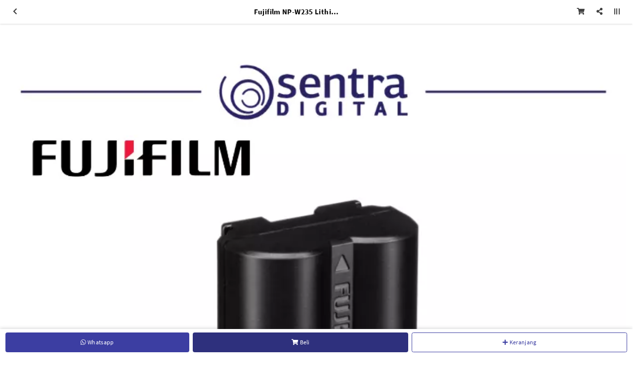

--- FILE ---
content_type: text/html; charset=utf-8
request_url: https://sentradigital.com/Mobile/detail/30771/fujifilm-np-w235-lithium-ion-battery.html
body_size: 64536
content:


<!DOCTYPE html>

<html>
<head><link rel="stylesheet" type="text/css" href="/DXR.axd?r=1_67,1_68,1_69,0_2558,1_248,1_250,1_247,1_251,0_2474,0_2481,0_2551,1_73,1_72,0_2483,0_2487-cJJCh" /><script>(function (w, d, s, l, i) { w[l] = w[l] || []; w[l].push({ 'gtm.start': new Date().getTime(), event: 'gtm.js' }); var f = d.getElementsByTagName(s)[0], j = d.createElement(s), dl = l != 'dataLayer' ? '&l=' + l : ''; j.async = true; j.src = '//www.googletagmanager.com/gtm.js?id=' + i + dl; f.parentNode.insertBefore(j, f); })(window, document, 'script', 'dataLayer', 'GTM-P9SNV7H'); </script><script async src="https://www.googletagmanager.com/gtag/js?id=G-ZSK34CP1Y2"></script><script>window.dataLayer= window.dataLayer || [];function gtag(){ dataLayer.push(arguments); }gtag('js', new Date());gtag('config', 'G-ZSK34CP1Y2');</script><script>(function (c, l, a, r, i, t, y) {c[a] =c[a] ||function () {(c[a].q = c[a].q || []).push(arguments);};t = l.createElement(r);t.async = 1;t.src = 'https://www.clarity.ms/tag/' + i + '?ref=bwt';y = l.getElementsByTagName(r)[0];y.parentNode.insertBefore(t, y);})(window, document, 'clarity', 'script', 'ftehj7oxzu');</script><meta charset="utf-8" /><meta http-equiv="X-UA-Compatible" content="IE=edge" /><meta name='viewport' content='initial-scale=1, minimum-scale=1, maximum-scale=5, user-scalable=no, width=device-width' />

    <script src="https://apis.google.com/js/client:platform.js"></script>

    <link rel="preconnect" href="https://apis.google.com" crossorigin="anonymous" /><link rel="dns-prefetch" href="https://apis.google.com"">        
    <link rel="preconnect" href="https://www.youtube.com" crossorigin="anonymous" /><link rel="dns-prefetch" href="https://www.youtube.com" /><link rel="preconnect" href="https://connect.facebook.net" crossorigin="anonymous" /><link rel="dns-prefetch" href="https://connect.facebook.net" /><link rel="preconnect" href="https://fonts.gstatic.com" crossorigin="anonymous" /><link rel="dns-prefetch" href="../../fonts.gstatic.com" /><link rel="preconnect" href="https://cdnjs.cloudflare.com" crossorigin="anonymous" /><link rel="dns-prefetch" href="https://cdnjs.cloudflare.com" /><link rel="preconnect" href="https://adservice.google.com" crossorigin="anonymous" /><link rel="dns-prefetch" href="https://adservice.google.com" /><link rel="preconnect" href="https://apis.google.com" crossorigin="anonymous" /><link rel="dns-prefetch" href="https://apis.google.com" /><link rel="preconnect" href="https://www.googleadservices.com" crossorigin="anonymous" /><link rel="dns-prefetch" href="https://www.googleadservices.com" /><link rel="preconnect" href="https://www.google.com" crossorigin="anonymous" /><link rel="dns-prefetch" href="https://www.google.com" /><link rel="preconnect" href="https://www.google-analytics.com" crossorigin="anonymous" /><link rel="dns-prefetch" href="https://www.google-analytics.com" /><link rel="preconnect" href="https://www.googletagmanager.com" crossorigin="anonymous" /><link rel="dns-prefetch" href="https://www.googletagmanager.com" /><link rel="preconnect" href="https://googleads.g.doubleclick.net" crossorigin="anonymous" /><link rel="dns-prefetch" href="https://googleads.g.doubleclick.net" />

    <!------- Font & Icon ------->

    <!--Font & Icon - Icon-->

    <link rel="shortcut icon" href="../../../Images/favicon.ico" />

    <!------- Script ------->

    <script src="https://unpkg.com/@lottiefiles/lottie-player@latest/dist/lottie-player.js"></script>

    <!--Script - JQuery-->

    <script src="/Mobile/Scripts/jquery-3.2.1.min.js"></script>

    <style type='text/css'>.loader-page-overlay {position: fixed;z-index: 9999;width: 100%;height: 100%;display: flex;align-items: center;justify-content: center;top: 50%;left: 50%;transform: translate(-50%, -50%);background-color:#fbfbfb;}.loader-page-overlay .loader-web-lottie {transform: scale(1);}.loader-page-icon {position: fixed;z-index: 9999;width: 100%;height: 100%;top: 0;left: 0;background-image: url(/Images/loader-web-mobile.gif);background-position: center;background-repeat: no-repeat;background-color:#fbfbfb;background-size:contain;transform:scale(2) translateX(-0.75rem);}</style><script>try {app.logout();} catch (err) {}</script>

    <style>
        #gt_float_wrapper {
            bottom              : 7rem !important;
        }

        #gt_float_wrapper img {
            width               : 33px !important;
        }
    </style>

    <script>

        // Loader Page

        $(document).ready(function () {
            if (!readCookie("adSeen")) {
                try {
                    setTimeout(function () {
                        $(".loader-page-overlay").fadeOut("slow");
                        $(".loader-page-icon").fadeOut("slow");
                    }, 2500);
                }
                catch (err) {
                    setTimeout(function () {
                        $(".loader-page-overlay").fadeOut("slow");
                        $(".loader-page-icon").fadeOut("slow");
                    }, 4000);
                }
                finally {
                    setTimeout(function () {
                        $(".loader-page-overlay").fadeOut("slow");
                        $(".loader-page-icon").fadeOut("slow");
                    }, 5000);
                }

                createCookie("adSeen", "1", 1000);
            }

            else {
                $(".loader-page-overlay").fadeOut("slow");
                $(".loader-page-icon").fadeOut("slow");
            }
        });

        function createCookie(name, value, days) {
            if (days) {
                var date = new Date();
                date.setTime(date.getTime() + (days * 12 * 60 * 60 * 1000));
                var expires = "; expires=" + date.toGMTString();
            } else var expires = "";
            document.cookie = name + "=" + value + expires + "; path=/";
        }

        function readCookie(name) {
            var nameEQ = name + "=";
            var ca = document.cookie.split(';');
            for (var i = 0; i < ca.length; i++) {
                var c = ca[i];
                while (c.charAt(0) == ' ') c = c.substring(1, c.length);
                if (c.indexOf(nameEQ) == 0) return c.substring(nameEQ.length, c.length);
            }
            return null;
        }

        function setFB() {
            FB.getLoginStatus(function (response) {
                console.log("response", response);
                if (response.status === 'connected') {
                    // The user is logged in and has authenticated your app
                    var uid = response.authResponse.userID;
                    var accessToken = response.authResponse.accessToken;

                    FB.api(
                           "/me/picture",
                           {
                               "redirect": false,
                               "height": "200",
                               "type": "normal",
                               "width": "200"
                           },
                           function (response) {
                               if (response && !response.error) {
                                   /* handle the result */
                                   hdnFB.Set('Image', response.data.url);
                               }
                           }
                       );

                    FB.api('/me?fields=email,name,first_name,last_name,gender', function (response) {
                        hdnFB.Set('Name', response.name);
                        hdnFB.Set('Email', response.email);
                        hdnFB.Set('FirstName', response.first_name);
                        hdnFB.Set('LastName', response.last_name);
                        hdnFB.Set('Gender', response.gender);
                        hdnFB.Set('By', 'FB');
                        console.log(JSON.stringify(response));
                        $('#LogoutLinkFB').show();
                        $('#LoginLink').hide();
                        callbackPnl.PerformCallback();
                    });


                } else if (response.status === 'not_authorized') {
                    // The user is logged in but has not authenticated your app
                } else {
                    // The user is not logged in to Facebook
                }

            });

        }

    </script>

    <!--Script - For Load CSS Using LoadCSS JS-->

    
        <script>
            var e, t, r; function LoadCSSJS(e, t, options) { "use strict"; if ("css" == t) { var s = document.createElement("link"); s.rel = "stylesheet", s.href = e, options.media ? "" : options.media = "all", s.media = options.media } else if ("js" == t) { var s = document.createElement("script"); options.defer ? s.defer = "defer" : s.async = "async", s.type = "text/javascript", s.src = e } if ("undefined" != typeof s) { var a = document.getElementsByTagName("script")[0]; a.parentNode.insertBefore(s, a); } }

            // CSS

            LoadCSSJS("/Assets/Css/Css-Master.min.css", "css", { media: "only screen" });
            LoadCSSJS("/Assets/Css/Css-Layout-Mobile.min.css", "css", { media: "only screen" });

            LoadCSSJS("https://apis.google.com/js/platform.js", "js", { media: "all" });
        </script>
    

    <script type="text/javascript">

        function isContainBackButton(currentUrlLowCase) {
            if (currentUrlLowCase.includes("/allcategory") || currentUrlLowCase.includes("/allcategoryarticle") || currentUrlLowCase.includes("/category") || currentUrlLowCase.includes("/catnews/") || currentUrlLowCase.includes("/dnews/") || currentUrlLowCase.includes("/detail/") || currentUrlLowCase.includes("/cari/") || currentUrlLowCase.includes("/tag/") || currentUrlLowCase.includes("/tagnews/")) {
                return true;
            }
            else {
                return false;
            }
        }

        function SetSessionStorage(currentUrl) {
            //alert(sessionStorage.getItem('BackUrl'));
            //alert(currentUrl);
            var currentUrlLowCase = currentUrl.toLowerCase();
            var temp = sessionStorage.getItem('BackUrl');
            var ArrayUrl = null;

            if (isContainBackButton(currentUrlLowCase)) {
                if (temp != null) {
                    ArrayUrl = temp.toString().split(',');

                    if (ArrayUrl.length >= 1) {
                        var lastUrl = ArrayUrl[ArrayUrl.length - 1].toLowerCase();

                        if (!lastUrl.includes(currentUrlLowCase)) {
                            ArrayUrl[ArrayUrl.length] = currentUrlLowCase;
                        }
                    }
                }
                else {
                    ArrayUrl = new Array(currentUrlLowCase)
                }
                
            }
            else {
                ArrayUrl = new Array(currentUrlLowCase)
            }

            
            if (ArrayUrl != null && ArrayUrl.length >= 2) {
                //All - Cat - Det
                //Det - Cat
                //Cat - All
                //Det - All
                var lastFirstUrl = ArrayUrl[ArrayUrl.length - 1].toLowerCase();
                var lastSecondUrl = ArrayUrl[ArrayUrl.length - 2].toLowerCase();

                if (isContainBackButton(currentUrlLowCase)) {
                    //STOCK Section
                    if (lastFirstUrl.includes("/category") && lastSecondUrl.includes("/detail/")) {

                    }
                    else if (lastFirstUrl.includes("/category") && lastSecondUrl.includes("/category")) {

                    }
                    else if (lastFirstUrl.includes("/allcategory") && lastSecondUrl.includes("/category")) {

                    }
                    else if (lastFirstUrl.includes("/allcategory") && lastSecondUrl.includes("/detail/")) {

                    }
                    else if (lastFirstUrl.includes("/cari/") && lastSecondUrl.includes("/detail/")) {

                    }
                    else if (lastFirstUrl.includes("/allcategory") && lastSecondUrl.includes("/cari/")) {

                    }
                    else if (lastFirstUrl.includes("/tag/") && lastSecondUrl.includes("/detail/")) {

                    }
                    else if (lastFirstUrl.includes("/allcategory") && lastSecondUrl.includes("/tag/")) {

                    }

                        //NEWS Section
                    else if (lastFirstUrl.includes("/catnews") && lastSecondUrl.includes("/dnews/")) {

                    }
                    else if (lastFirstUrl.includes("/catnews") && lastSecondUrl.includes("/catnews")) {

                    }
                    else if (lastFirstUrl.includes("/allcategoryarticle") && lastSecondUrl.includes("/catnews")) {

                    }
                    else if (lastFirstUrl.includes("/allcategoryarticle") && lastSecondUrl.includes("/dnews/")) {

                    }
                    else if (lastFirstUrl.includes("/tagnews/") && lastSecondUrl.includes("/dnews/")) {

                    }
                    else if (lastFirstUrl.includes("/allcategoryarticle") && lastSecondUrl.includes("/tagnews/")) {

                    }
                    else {
                        var element = document.getElementById('divLeft');
                        element.innerHTML = "<a href='" + ArrayUrl[ArrayUrl.length - 2] + "' data-ajax='false' class='btn btn-block btn-back' onclick='OnClickBack()'><i class='fas fa-chevron-left'></i></a>";
                    }
                }
            }

            //alert("5");
            //alert(ArrayUrl.length);
            //alert(ArrayUrl);
            sessionStorage.setItem('BackUrl', ArrayUrl);
        }

        function OnClickBack() {
            var split = sessionStorage.getItem('BackUrl').toString().split(',');

            //alert(sessionStorage.getItem('BackUrl'));
            
            split.splice(split.length - 1, 1);
            sessionStorage.setItem('BackUrl', split);

            //alert(sessionStorage.getItem('BackUrl'));
        }
    </script>

<meta name="twitter:image" content="https://sentradigital.com/images/WATERMARK/202308/30771/fujifilm-np-w235-lithium-ion-battery-10112329164.png" /><meta property="og:image" content="https://sentradigital.com/images/WATERMARK/202308/30771/fujifilm-np-w235-lithium-ion-battery-10112329164.png" /><meta name="og:image" content="https://sentradigital.com/images/WATERMARK/202308/30771/fujifilm-np-w235-lithium-ion-battery-10112329164.png" /><meta property="og:url" content="https://sentradigital.com/Mobile/detail/30771/fujifilm-np-w235-lithium-ion-battery.html" /><meta name="og:url" content="https://sentradigital.com/Mobile/detail/30771/fujifilm-np-w235-lithium-ion-battery.html" /><meta name="keywords" content="perlengkapan studio,perlengkapan studio foto,jual lampu studio,harga lampu studio,harga lighting studio,lampu softbox,lampu studio godox,peralatan studio foto,lampu studio murah,perlengkapan studio video" /><meta name="description" content="Temukan Fujifilm NP-W235 Lithium-Ion Battery kebutuhan Anda hanya di Sentra Digital, pusat perlengkapan fotografi dan videografi profesional Surabaya." /><meta name="twitter:card" content="summary" /><meta name="twitter:site" content="@sentradigital" /><meta name="twitter:title" content="Jual Fujifilm NP-W235 Lithium-Ion Battery | Sentra Digital" /><meta name="twitter:description" content="Temukan Fujifilm NP-W235 Lithium-Ion Battery kebutuhan Anda hanya di Sentra Digital, pusat perlengkapan fotografi dan videografi profesional Surabaya." /><meta property="og:type" content="article" /><meta property="og:locale" content="id_ID" /><meta property="og:site_name" content="Fujifilm NP-W235 Lithium-Ion Battery" /><meta property="fb:app_id" content="312519630505084" /><meta property="og:title" content="Jual Fujifilm NP-W235 Lithium-Ion Battery" /><meta property="article:author" content="https://www.facebook.com/sentradigitalonline/" /><meta property="article:publisher" content="https://www.facebook.com/sentradigitalonline/" /><meta content="id-ID" name="language" /><meta content="id_ID" property="og:locale" /><link rel="canonical" href="https://sentradigital.com/detail/30771/fujifilm-np-w235-lithium-ion-battery.html" /><style >
</style>
    <meta name="theme-color" content="#081B7C" /><meta name="msapplication-navbutton-color" content="#081B7C" /><meta name="apple-mobile-web-app-status-bar-style" content="#081B7C" /><link rel="preload" as="image" /><link rel="preload" href="/Assets/Fonts/Biennale/Biennale-Light.otf" as="font" crossorigin="anonymous" /><link rel="preload" href="/Assets/Fonts/Biennale/Biennale-Regular.otf" as="font" crossorigin="anonymous" /><link rel="preload" href="/Assets/Fonts/Biennale/Biennale-Medium.otf" as="font" crossorigin="anonymous" /><link rel="preload" href="/Assets/Fonts/Biennale/Biennale-SemiBold.otf" as="font" crossorigin="anonymous" /><link rel="preload" href="/Assets/Fonts/Biennale/Biennale-Bold.otf" as="font" crossorigin="anonymous" /><link rel="preload" href="/Assets/Fonts/Biennale/Biennale-Black.otf" as="font" crossorigin="anonymous" /><link rel="preload" href="/Assets/Fonts/Biennale/Biennale-Heavy.otf" as="font" crossorigin="anonymous" /><link rel="preload" href="/Assets/Fonts/Averia-Serif-Libre/AveriaSerifLibre-Light.ttf" as="font" crossorigin="anonymous" /><link rel="preload" href="/Assets/Fonts/Averia-Serif-Libre/AveriaSerifLibre-Regular.ttf" as="font" crossorigin="anonymous" /><link rel="preload" href="/Assets/Fonts/Averia-Serif-Libre/AveriaSerifLibre-Bold.ttf" as="font" crossorigin="anonymous" /><link rel="preload" href="/Assets/Scss/webfonts/fa-solid-900.woff2" as="font" type="font/woff2" crossorigin="anonymous" /><link rel="preload" href="/Assets/Scss/webfonts/fa-solid-900.woff" as="font" type="font/woff2" crossorigin="anonymous" /><link rel="preload" href="/Assets/Scss/webfonts/fa-brands-400.woff2" as="font" type="font/woff2" crossorigin="anonymous" /><link rel="preload" href="/Assets/Scss/webfonts/fa-brands-400.woff" as="font" type="font/woff2" crossorigin="anonymous" /><title>
	Jual Fujifilm NP-W235 Lithium-Ion Battery | Sentra Digital Mobile
</title></head>
<body id="bdmaster" class="mobile default ecommerce-style-1">

    

    

    

    <div class='loader-page-icon'></div>

    
    
    
    
     <script type = "text/javascript" >  goog_snippet_vars = function() {  var w = window;  w.google_conversion_id = 388455930;  w.google_conversion_label = "PYxcCOr_8okCEPq7nbkB";  w.google_remarketing_only = false;  };  goog_report_conversion = function(url) {  goog_snippet_vars();  window.google_conversion_format = "3";  var opt = new Object();  opt.onload_callback = function() {  if (typeof(url) != "undefined")  {  window.location = url;  }  };  var conv_handler = window["google_trackConversion"];  if (typeof(conv_handler) == "function")  {  conv_handler(opt);  }  };  </script >  <script type = "text/javascript"  src = "//www.googleadservices.com/pagead/conversion_async.js" >  </script > 

    <form method="post" action="./fujifilm-np-w235-lithium-ion-battery.html" id="form1">
<div class="aspNetHidden">
<input type="hidden" name="__EVENTTARGET" id="__EVENTTARGET" value="" />
<input type="hidden" name="__EVENTARGUMENT" id="__EVENTARGUMENT" value="" />
<input type="hidden" name="__VIEWSTATE" id="__VIEWSTATE" value="mFxt1D5sLHgipbI0O6VnpdJNKiMTMAbQqCcOVxMpRjRkgO+xH0WChlXExDfpybe+XJ4V2XHWG6XPexh7nF94MCzqHuWiCth0c2UKHoyR8Ec0frxjosg/u6AnEtw++3CHy8ueEwrvyUj2XzEPut9ubZY2jqZzhjLYQUy46pxrkBsw6LExnFIRipOuIdtC/YykYNShL3pLdMkOvSuiN851R51kKb8js80fIRehipycKIu24IXrO/kumNor8RKdvQqREqDIznzv6/nfg3MwKvoX4XBYarSbaW6EcVqwjjiIKdX6gZpkt2ubgrwOf1CnhfqqQ4CoG2WEOSrUu82Aci9gZq6o7VjwRmu/U141lQDxIbUPrdsVEioEtNI3EtGTO5AWURT0VwLxkv+i4eHjVQ02HEOpIu3X2gi+nj6F2lWoy5LUJEUq4rqcptb7b+6TWZ+NiXMFflXMfacRadDyBTZ6W3heempXj6bQ1FZVrlHpQgtdQdiyqt+3v2igWnyFAJLw7W03ftpsQkaY1NPTNpDRhaxFsquFH9yD//SgMaCXDtgZpTWEQbXT4W2yXSWoPiO2Uvlbm0m8D7+ukd/YfHa3Bq745m2/HemHWcuDKAdBsDu2KEn7AoPFebSmrwT10Q2Ceg6TPuTzRrAVDqpwOCzuCWtHbB2lV2qZGa57v0G1G8dm/P4Yn1GLEvHp/3Oyd5BBb+6Jfs4eTe3Bha8BHyVe9Cr2h0U79DNaZ1UfCDuAomFCCHsWWqrCi1Z6pwHfYDq0xIpBIw1QvbpdiMHPWVtd9/7aEnwOaZOngcFs7NE71qhnOgm1s22PafIq48BamaDDw49F8hZ7d++w15mfm+MxGzmfxF1beU23POKoNJYTQ9XjrEzdrgHZSphNWEF4vrsus5r8Chai/vVbPzUbhdSi7GErpDoMi0HQ8Cw3opBRXzfx4FfVvyyPN+vIr0ydca3BJHhwc3mVTp/4Boho8a3HKlqUWhFigdaz3oytdk9nz8ZQgBqO5XZ5wbYjRMlFPjWe9INFxVqtOL3ZOHV9wGcHG3SkOjSEjj5suqRS+QVWbWt2//K3OSEtf90UQgiEjEQI/KQwc8BgZjnUdPRb0BXDzuAM7+tlMvHZKsZykH9uHTf8KrJybgfjA5yz/epEb3g4u+VKGgUEFxSf9ZpJ/DMTExKWlZJS3QPxc9ystjZ4c39y2XdqkxzVF/sYFYQFBd2VO4pYzVhdA2VyGLqZO4BQS+3IzDf3dJzrjdFrpDuCCc00K/ezyk9gwCJIOhoqKEy9E+jUHgCQz0LJQoQmv72juMTScsscaNB9dODnWiufn8jVG+N6+R0f6wrdLUqMtfk4KGc1W+OYFpyv8OLfIzQJglDCelGLSRRVHHTDJCkGLFrPhtDUpBw3oNNpaNDr9wkgBx5osJFaNKZBzAhihzMa41ww2lzO07XAIjYR9gaPQo/[base64]/lHdljpr/AzKMDhqQ6GhAMjdgvWCWBTdbZQRfSJiT9g6WTherBC+qtnkx0jMa/cD7zGM4FVu3YyRaDXlw9Y8sT3QiAAuwht5nPZNe3S4zOssPakrz6LZWb6cnipomPSO9MQkl6N5sfaDW+QMvZCjaIUEngMo2Qj3yp+QNVUZBLjPEQPzfYEmoy0o5jmHC2jBiyNhce5E/kgV5DvCpH23x+Y+nWrFwxLweKfLd7SI9HcgUOQCv72esCgnfLORgxIlatGeYKULKoC+XabIkTWMqNYyQhcUqY7410hmFfzDPpuCC9nxAy2jkqFNA0GDp+7B3eSqMcii6YCxzTAoIZAueDBKPbCLv+v06q3DA+AaLUNDqOF6CmD3M1cxVagl0fFa3+zwmd3ppOpU/ucY1ZpgDTXmWIl5iENimy/uZwiGqWVmlr8ADI+PFds6YLfrjgrgPYsosEdCDtaRGnYAJ6Mt3vvpp+3N2BLhsJ2cyzc+h6uRFlQCQo7cAj00zSN6ueJMfWtYMeLySE/s6IA/+XtvJZXuv9EFZYAaWFtVdz7lfPJuKZhG2l/bntgcChPG0xN1S5DobI94HICv24kFJ5ifXowmURMYikGojW6/nnBS89+yXueRlXyw0WlsQQYKoCRiSc5EYbKNZtlqlGiwejb3VSYMuH/oNcQw+rIYDJeU0Qn4l1Obv/dPcy9WxydH05F4GfzMqUv01diaZod5uJJCWJ08gu69w1aNzZKpRVlhbpAXoPWgfg0cnRbTr/xfe6pWTpMFzlAIGs1woZ3AhcLooWg8FfvNsDFWEgwXke/qKsJwQtY9dJybom8jtskhGFw5BXJ9fFT1uOLD/GH7uEu2Xq7tvAZZTviKKF1DMV0hVz8Gz8KtF2D2L8XTVorsvbnbos6MBvmMXg4mOzFvbDJ9/YSOnuvexhHdRw8aKBDKtNO3BdF1a2VN6TmxI3NOg1XNy4TdY/+hE3eXn7h7OT90PgCqMMnEWoXfXnT3dQP/b/KXMIlj/P6Qx8Mb9RJf5Lr7MgmYgWkZ92YaC93XvdkX2jgDvTnTy1JA8a50B+mnb3HpnWxYklMow0buNf89eCOERepIW+a9PWDGoxM2i2GCznGl101ZSHvdkIjt4iFT1UIfOGDQtklINHrkLmUN7TIeGrTAeo54wa7yk3GJmobPYH+uPT/58CjSEuXkL1Z9RSQ4vxa7lbpamZx77xRcZRQioz0dwB2/UPu/[base64]/AP6u+8+HbJhahGYdWgr5DlNw8IZOOSHeU/oVE7mQ2EnSZsXTTG7b6L4slUTTXv65KScUZ+vfcH4xZFygygj9M3AYmDMqBKBunRw54sy4zW1sMMGnLIFQWx2CZyyhrNY129kNSsDJKZn6rWu/+ds2QieC/EnWZPLB4ZKOCOTxb/zSZBSpIy785l9DBB2VflziBhCwhnPXWOmvNHeHb91PniMgnowWaLCr85wDc4BJnQGAeISqBsn7rPhU2WbPy4kyRW36iGtLxng8d2AYbZS8glGyhiNd5Mp4YFBH+2W9A6xuC9Gt9YrUb1gTzWImMkbiQ7FMe5RmtMtSCYkUrSbXTAr91fOCjolS6/etjuOKdbjw9nHIzEm9uz2ZJ+WCizTQ4ZJ6K3GZt+brXbEOGZZMPPzCW7Lizgd1NiGUDiurGEDXw73bE5lU9bT9DYOoq1xVlkMMbVt905rr9JesgTKICEh7zdJjcHNaqrk9ymrXDAJ/1a23E9Ushn6YrzO/vvRI2Y0p+XkN+JLLsoET4uzZp7o/aI3/VM36dd0jC8bah5k/AU6Eeol3QgjkeVVDipTmDAq+MTuhewmTf0m2OEDo9p7qMyuXQPTvmBf9WsZ4maYsqHhze41UMJRO58G/[base64]/ofXbxRPfD7y4U1VCU6p2jnJgMa5EAp4vIhHOIE4CADV4Sjlw8qdBaFdR/k3hUHSbsvRRfouwSsPq2Bly7BAj3PJOvuHjjFudg+vUMfkvN2CsCAFaakVPOPMphy4YB2CZfq5VOtGAx357+s7b5Pa3UsbSN4gPqnMsHd0P+1Ecffy5Sj/xrR1ESTW5stpUBlZdPUGMAkNrDgTH26xYtUlDER2RjvzdokGbQiLE2mavKf4MtOhvdX6MAvvBRjKlS1+HwtKvx78qxmp0riSosAhEvmAi6EItR/+90wkTPq7r/i6UhfgkHoTprp2obv6jV1xJqtow98vEHMDs1NWoZ0vw1IH3vi0hyWNuLxoJ2G0w93HihTqb7kgMb0ZtRNZAwh3DEnG6uRB21LTQEofnP0gJyUjaFdF/[base64]/PaJgOyw0JuhY4eHn8lCmqhrFTsswPYZ1Ifw+2f/MSnrY1tcU4RcfgcC/eyF5sLbeNEC8D5Gr2qifwSlPgdUG5VRwP7pXg6YOAX4b5JvtHjx9G7MH+fSgKD+Kn8qKoauUqfrYSA5RY0AzSu1/[base64]/clZeFT6tF6hjPM+nORpFyhNzt7QjMWn5fi/[base64]/yklNxjn3zOe8ijWd8D+zbttP964TRKThprqSqHffm98HoyZ1R1w37UHwHTyxEuARLwHJ/JcnHpNf0Pgwir3NJmrzsGhFrW8C0zQn3Yo2A8AK80T/pc0jS6VmtB7c8tIvkQlpInIn/[base64]/GVKlgAXRSUcaZlG/AApsNkKLAu/rp5BHZ1nuo42zwaDFOcM6H20jxaF3xGQK9Hf9o1imy+nSp5VAuXLkFyAaH497WYvc4HCHzZrC5DxQefVhlTeBDMOsLMmPRbmAksgiEh7na5Ppjj2lzGUdE1TeCDPwRefeCpNhSfedK4UH/BNCi1oeGRC8iCyc/SErVIyJwi3KQH61y++Vp5AggiDbJeH9IMemjPGN/y/n8HMHHhVkZHqmdLxtgTxqWSg8K5MV9po1ptCMaNXrP3ztptmykwpdpotr2r4h5h26WBWK/ZbUow5JfbO85dRxJT34SdiDMiRpB29tEq7M2XK2UYcUlYL24eOYZD7spjNg3JEIvuKM+uVS6RxYH9qx1HQbWkpTBTgnC0SW40PbkgJQcswoY1cv/OM70eH2CJ463n4W7yXZyrREBxr/[base64]/fbsgHdcFKzSUiNgoTMOyqudHwiZhVmS9YU/uQlhqI2QKOJSQ2S//XzzSvXwt9GBQpH4xzNZh8KB3M4Ty5UZ32B4bcZB/opKoyq1JlgK3wUGts1M/tdM4ESWnUjI2gkMGBz0Ye+tmb/jkE62gaB9ENNLkY4qNCwDS3LfUkD8XVbOw/EKOKYaTmXlMJiig5YP9/fEZgeCOX9lVpA481EB1QyyAd8RXDsWA9MKjv/voJLG9rtlUF+JstZtx6oNDfs1NofjLX2Or5CofdXzXsMr7ra+jfuvLzUW4VWtxAom97BH6kSulASt2B++5S2cD7i14hcGBG37tW8X2oIlOzp/+VoRNrNyakUm4SMAkN4/uwl6x7JpZT+arsLxy05AbChI1AODym2hFYQdGWLV/2GkUrAM3qxtHrJifEfLu4dTfC4y9uhQY0dXyyfRAcdsCEXyjKDHcH6TNZv8zDZ5fQwEqgQyeS6yTYdtY4gdBbeGcJFTqegIZqR1cyMJiYi2wXVUiiV3GVTjR5OL7hqiKN8CfP76swwvNAQ9EWM+StRAq40fiM5G3gQKvc3a4Kt3UXYo8/eTyOW1E28x1Hd7keDcFipRMrPZ1H7BhwcQ3V7ojtCBqlbcbrwbXR7p8Bzl6WHgiPfzqIu/[base64]/1bQSD5bxO5Z4IInD8Xi7ZQvSPiOjYFktkgmRHgEyxZLgMiw+Kwszcgk4CS6c2BgNnL1ineR2EZsyANlIBdLF1exBnMaC0E60zNgkdJDnlHzV7Y0NWpKgrng0QN1ZICVv1qr5WhXJYDOhf8JZEu7FQWicov1kfJpArXa5+60QiDlJXt9XKsHDhP7/8ra5rEjtp8i8YGUBJ8+kd14GqT6aP1x6F6b37ejkQljC1md92yDccM9gqFag13ZCuzCRD8ZAf0HxcRD6u49jG6WhgYt+2Ju+Mcd6EBZ6yzkm3LxPRLm5SWZOcYlIzsbdK1NH9LrRBZjEahhojwdNpu1vuBssu/yjHNeBSRH2+j/[base64]/U+fv6mpzu2rJ9eQ33WQNWUHcmG1Y4PgWacrfE0JOArw9N/M4LiFxht6F19UK8zWPc8++OPlnwZVb/3iHWVwUrwfvmH+fbKAXTwe26OHAfDiSjE5sitD6pYv1LrXieFFeK1c81RQuir62pA0Et1+DJDWceskG/voK6UMd2xSJvkWMsQHroqM8DPLfiYKWX42MYAcHGrx3Ue0RR5d12cIS1jul/JFfWEEsYbC6vil7AEx4x1eJD5AsC6ruA/l4pL3jiBt2iHQsxpPHwz5gMM0742LZ34d4KBnA9weTQkueQkL79B1ViPLkSrIY21BBIEgtef73419MlERgi64zu1w2mVx235ExPRXwAyITNl3UASytSyXOJv9RQCVSZz0tYGerz0HTbIde6s0FvfiXzmNKVFotDyHvWsAP2TMPAnSuohpOjeolw/xFoYq2B9lObhmsmu2uQAASEAZ3cCj693CM8qFpoOtWpacQrzodT68EBTejnt4yJ24vJ3zkH51XVf5nqxJY+yNFnL8Rw2IwpnE+FdQnFkf7SqEWRef75JzCaEMgfoHyQ+jMGyxo00UTlkNyagrSs4CmGYeFr0SzY4Y4Qbl+8VftHfI/s8VknPQmHlgpG7d8ApX4WfkITbfwRF3OgsqaGpjDN2mhve9JtSFr4BT14V6BAXG+MoghK3jPfXmXbFs4a6PObVxHfILYuGmbjX58KajJ1zu2nUbOD+pVgTuGueAP955VYeaC3/PkkJsVLLp7If9rzbzYSUFfGl7B0MvSVav/JYL9TBRYeXuSpr6Vf/0Vnbc7qbB1bUtg/E73ZeoK8CIO/MGEaP72MkvVasJfzlh1IolfQkE9pWoqvPLfysVf7SImpEyYCQADyM2vXhNceMQTegqoT1B+IvOS+3FK4HrolIr6aK/m6JjGyjljgVIJtp2T3RY+5Gkwn/Vrwx6tgEZzG4g3Ivqbe8AjMUYWx7kiCfTqQFwKHY0fO8uYqR8nh3dmjwuv3MomZlIjNF/SQNiqk2yywWq9Q+hVWaM3wBsS6hS330vGMlCUDW9X64VhRrZp0MAZ8M0L1bsI+46ZhVcVALrOlIr/QrFuqCS3CHCU8Lg5wNbFkRqvHic6q5aGJIsFMk6AiH24x4i8vu4fMi8pswzCpgvJfjB/5X3XFWFc+BvSZhwuUoErqb1L61Ts0gn3YKPcEIu6egEZ7/1u/0nam91AGBfuCzAtssMkKuMCagl4xX4UZuqzIFYCVV5yirlFKR/[base64]/wDIvefVxePSyd8pdEaY6Ro5lb4MM6Nl2KGYFM3At1Z/+dnmy7PNOY9KVzLKYNqNc4ZYGup182ld2sE5dNJFofmIRFpM04ggD1fG4K4ZrYnesmEyvRmqGdc/NqNAxEOC8cvCmd4ow5Wu46X17G5j6HXJGl1pP6ebHuiCDI4y5jjhk9QL0skUff2cQ0EgxEskP+hn+lpvLrWTNvO03K/s5lUo0+eCh0jY30nmvpMxK1R7p8bFTD1AwQWZ5TSE+XKbjW6S+3l6MOQ73Z8+l5QaDX1tOJDtZDfza2khU3ilaLbxDqzlBgtI58qFXKsDo2O+B2aDonCMzF3YY4ULYM/[base64]/Rq3kTbaqEJk/vcwm6XnZZSLn86B4b4MrVhZY5zCJL6VcDxnbvxXpw0GmfZ0I6X/RmcLAuQa5yNpD8iR78mr8bf6VFAEy6sr4Z1fUUu4nXJDgejKtEJM0VF3FydimEeAR3kL/nCm6swvssZg78YYwQw/w0LB71VRreGP+mXh2lXwqmdy3/dl3DGO2ElLAe7SPQHcoMDNlhxWRmRjorcNoYqkv4KMTywpvnZp0xGDS0e0sdsR/xww8BM3i7TK1pQiGDhY9SEBMrx2iF7Xe7+V9/kZA4XdB966zDZbjSMgQY6rZfeZvVckCB07FEDEaB12O8roSKuc/uVLRSsW6gJeppM/kazgizJ2jihe0BHhoMaQFafaGR6QF9eVO78gJzfDeP2nDV39NyS605eWwn4VlrPFwvWovQztajL+RZ1EVpcULmiAp7us0aHWH+mTIqbRuD2iKsRp1HK42yXJT2AGyyrLCgf4BP82gB6iFUIaAZgP9X7V6wJ1++RTn4Rpp6bgHQCcNZsz4Wh1hqo/gr5GRlIiKdSZpGlTo6Kle0Bpu83MGoGWUI15CLNuJG1DRH3BmMqumyYkJEhVGWDHdT2pdytsLbu9i87xGtbVcobk8+YV5zjBDF+WHJGwgm/mt+8Jlm6MWgRiQEo4hNxpyHiKQLZpmFnOrV7+XpKN5C++UMCLu4pAXaE7seOMCDuCj7kg1cTECsOyEz+zYVFQB1rDf4waq2D7GJ+QSSB4PiATFycZnXCQC6s7yz5/rTNhDtF00g9tVtjNdeiEZBQCHEBHKNX5v2Rd8u9cxCHrAfyiIcF3az9N4qog/YDForbGPELjCfvWrD1Z8KZ6TJ2XtOHmmtgnhNdHbU9YtFBiJKJuzVugalawO0cj5R33UeLql4DrtOLyypDF6j/x6qKv1PYpx7GIJQlAg4MI312xvpYjabMEKs2DZwHSSxKkprINKC744+rDGyG8w612GDd0nJ2dj9Nmt/ZZL4kWWavGk5VckJ/Wap1xmoY5aNXxfHw7zAqtfKsNnghA6IgA8F+fa3WAQ79alYlBpukR/A0UbAL4C5w1NMrm6Tcq3BRmEQL0d4IC3dwoX3CVD/p36lVvEon7lTepch/sKlIOwNBBJteU+MJwXLl83r/66D92AkzX7+HB9KgUR7YsVyD6++NDmMv9a+t09jsxN4jkCT8CnX22clj9IJSO+bEA9/clu6PN//xAxpyyJLpscEapfIaGi6ppy7E9tTLvFpaPXIIaQp8Pw0v09G4HHPmbB9zSGC7cN60QkOdknBD7k+MaKkQrhP160w0COo9cPu5Wv+vVlH+NutOvKrcaEFiw1Lr7LZ4cjnk3ZBi1ALuv4eIUh4hDlJXkvQgK6jotgUtkuhG6GfdZr3BknzZ4PPrJd7bNyz/6jZ3X6wyV5XsbyweQC59bXS/I3cBwiOhaK3WbyaKz432LEiCYmDv0eUMWX4bl7mdi7mKQTJKJpTsccMKVOgR0D1sx8rDeLepsO0cNAlMH4f/8bf3sOU4T6zn1pYvI12GZH+hJXUPk9lbu0f7+7zNSnrbeJYn84+I06oau/VfabQ85pZxreIVShGNlsr+IRg9XPOmWJeQ/[base64]/3D7yut8uh4WEuHKSJHUYl6wBOo1aRIFP1hcW6Bh98FBwq63XdNWonbtNa0Kj0o1kBJVMJTHJV+IYLnu8gvW51G8kn9/QIi3w6gaMIB4SwOI2aiHerE+ZEAyyl9YSTnLmhR39Wqe16EB0FFPX2JEQjjDYczudyjj1CIYlHRnxAom3sP1HZODmxrY6iiUDjcO7qXDUu8edjebDHUjioymb3l6q4/NiuxzRVG9CUnl9mnA5PKGIdJfCc+021yvHUvmHALhyAAMWA9YpU45T+JoeOopyPLyNaRJ7bN+ICuNv+iSnAoJH0u4MUlbeqNLTx23+kAa5UVFEydGSssGqEEUFm9L/u8yp1CeRKm2X0+Xpd8t24iW9LED4HJVJTtTEiHOWzjeMeYfvOzY94a8S7yjtZiyjTG6DEXburskseXuhZN0EOSLWf6jpY7ssf5Fa13VxVPDq0A52aefTTC2x/i44MeJstgoNTpjn99Fnwubs31mDIkd7U0bSoz+LmYDbgKc/YjZcrO9xu/[base64]/0RNRZMdApNIXMHapUwlAqEny+kkiIyemL3fTWgXModoBpqsRmSzK/VBaATSJ3xyxTN4iaLSxZDEwjhDKY1W2oTK/aXjyQM9OxCbpauV6KsEL5AK2J0TZiWEGdaSM1BT8QXgTnTU/2y1uVE1r0dcQDp5i4n0UWKAbNWAI/ZIWAf9n19eOKDUKZb5eeFV5wSTFMNinAmz/dap6l6R+Z/vC1CnUoxmJjGpsEq4t0zUm2WRAMftdn1PwXm+3v/29qBZ2eU8XK9y5+cRMGESzvyNL3lSfoJEE/yM2lHovhNgCQaMkJ/7n+80aAc0GdCmXsktKUpitZ596Qxmcdy6PcznOr2ndyvGj0jvOaqzUTmBeLQYkb1wWJQp9h8Ga/pirv5o9VjDJ7SZTYfUkMX/tRUivqBp06qh6Cehg8HcQEobOHg6kMWE5EQH2fDBt3S8lHti+5j2EAmKy3NVJirALJ2Zq7toaFzeW4tOmIfk/dTkt8i2F3/rZHCQIANqOrz1rjuNsiIE/oRSTtbnl4DWorcXTGWZJm59WJCjQhv6nCIdXNg5FS418x0lDU8W7tiBuLtL42u60Y/JbXEe78Y/e/dlwtjK1Bw5yGXVA6LMVwf3oUl6+nfFw78N8FZau1UZR6HpZOY09855Yu+uBd7K5WcYA78tshxrrOw8JFmqfRiElVOXMhSZzKS8/lOS79+S6aKYHALz9jO+YQoJJgQuCi4qie8WJP3nBY2isGqooOUQbb9yG0CLTUwCf8vrR4derbp+HO0eriK9ea/5h4VukGZhGoRN9zvKtSxkISp5xVRELk2K9UT03sse58OFI7H/fIKxZQYCrOLMg0ax5KrNLi6YrcO+nC82Jnacu/NFPoG3MI3L/WXrosWsML1n+hffp3ahp7KLV2LKk589344Ri8ze8u/JmB2joLhvZvOzKx/RLcjUOQqOxTiXbKlGNhGpp1xculzUhHXnIKpR5rAAnyLmWephaDcJTveDNn5w7HADiOsUch3u4aERv6Mc/PUZEyv5tvNObGfJzT6a/t9zgxsjEoZEzcYnMxZQTvRmNxZOcksPcpS3qaiy7sWo5iEg8TuDUXADv5ZAz52AZ9PHPg+AmWp7XP2pVtVAyUA/Tki9PQNitpQWwkGHorcoKN2HBREXx/VSZ4lk6CPveF4e7Dz78XJoNi+HV+VN53qnixVrqxGiajo7ARqd/[base64]/gKFB+Z+h8T97H1deijXVXt0CQ5oFDuaXLf/o9lbn5qsiGDtgTT//K56vAsHe7kR1bTdJJLqMTxsGHYsCBg6irn37rmd5Gt2LwPZH2Ba50utuTTaIuz8a9W4lpS1dBjzD9x4/eDRNjxOYNZppcBBglzmAGHNVGJCZE0UjDrAvRnXE9IyzKa3cuREfGGOmgucRa8adFFiawdbaGXhAcc+esES4npa60eYOtyb5C1cWvw2lWmnoG/+I8Wetejg2xS50dxDP72iA2+3+GB3652tnGOIFwY9CJumOmFvKx2RxHRqPdns997+y1w8lSB7pEvJSWrerddEUdpN08eMNYQIF7EEBfh5s9yVblJfMuC3KsxDZUvRK9Zh6BRNk7V7ffwQOrAucDEV6IzCOYhLg8Quq8TEN3QDgXLFLCebP0bB17fleT8jO/Q1bsFtw0NzZvHs73tisgCQcWnPkCuC5leOIX+TUocXn4fdTcka57nm9vOsE2oA+o2haEQPA+uYNoO1FqC0rwDBllZLzJ/[base64]/fbHnpjhS2P546IkI3Al13D6ceczBq85huKGPa5xvNHKUodqysjx6erPydnaJFuoewx34VecPhiGFpB6paRQbKJ546L2oD/ck0xs/pc20/tvExaZnrmVdvf9Tv06gBv01wz8n342+nrKwTqzQIYfgLSS8GWIUF+e0FFjm1Mi/01Njg050ROlKrc1L2w5tYHkoDQ62GDZZOSFMIGbNQ9IiMMdFoynebS6oTaaQ1T5ClkgsSFg89/65lE66uxLlHV2BmmM1lYR6yBL41FnU7tDqTI1Q1PAZeK5oecx8ek67l4Kq5oQEivS2kSSXSaHtKcQFKMvOe3CqUXQ2LK0jGFwQub0d2XtNDgNsbDr0nFi0zMEbC3QivFlhpK7nhQp2QJ8/wUHuJBeNGNSrw0k7JpfdlS+3LCsPq0vkWuRBvmSxR1PTy6a+tmbzVVFavJnAa4ycWIApYyezlSk0eCHK4nN+EiSlOL/bITkHhZvp+pVj6dVzSpdZz0PYy81mU9PptaLkz+5ZVAtMeyf5x5gWZGkrCNtO4AFNSevtDxuauzgBqvV7QjaBiHEu04qmV/AeeW7XhttKab412QC4xYGDNyRt3YcPykrS4TWbcN8goWJYCmwTFZSFg0dVmF0n+TFChQT8zkxvP1vNAdc0GcnCT7/ko8WZnxxSRL4gZYpLdTaLAmwp8gIZHN977mLE5sdc63s8vkAmf+jkdlbzlr/fnBet98gW7z2B9fH3z5sks73yRPAPxqAVISwGl3xrJHGF5UkdZBtir9W0ZnPnCG5Ygsjnu+EW+PycERy8FbyxCvoml8HKzeYTbdx5floHnoaqCtFFuzpNFRO6Ipjn123PH1vMyyMqPD4RZLVWwDCIuypc9XWyqJo1Vlp2rc/YIbNuwWFr9Lm2f+qOFuQid2Jdi+39oEowZK1eLLNJq31jQtVzvV8LHXAegQLyWqpwzNBl9YwPCIkxKHzZj6+2tuSL6KXyfTWtb+8kgcxNV9UwF/M+ycwdFoCC1gVgPaLtrPqj3lXjGK7Cve27EpcuaKjYyG1/3epzHhQRJRjMPascIshzK9H4aKTFsntMm4p1TuzwnlFlYTWxgHXuaynRV+41EcfPWl/JHFZsErrSwbmAdsZBdVv79FSyoAuq3G0cIgGAEb9tJ1LE3tu9z6Bb0vgD7MuGlkSyEg/jIsWrGMNpYWjf25tIMTMCrMzrLv5GBh+twK1K/swzc6q0VOZcCDYIu7F8X3IVod5S8xI55lMPtezt/cMWcm8hA0UHF+zNuO4xDq39b0W2aNDVSPPheWOcrqvqnG67TX1sEXanxdP4GNr9ggQ0s2sW1ZABip+AbFnpi5yAQ1zuVdGYrHIfmVprtKtaMGZKJSCAowRAS0VNHBdTo2eQ3JWOrzjdxLsCuUV48rLinmCebs9JYAICJSn+/PoIzoqtm1xM/RN8qSy9mGo0C/zVDZLu4tT0rw4mrGKY8tOvXBU/Qg/1vdDaWq37ipaakROylmli+1o/W4dW3nZgGAGI3yCnTfW6eW2UPmzsrIIsTqlGPVa55WcosIntAX9eXcWFAaWlzBmhJl3DHzfmCWTSIWQIlOYsAwI1kmWITg07Vyj8eg753V2OQCWVXQ7exOsafCI9fwyOVUjxKnFI/MpoZCPLeYkz4npiqW9SVLdHyUraa5YXlqpTqAZlVyxEGevrn14VufOMsLkg4gO+DYw2bgcOPSxaYQpLV/P4KVoAIRTJSxB4PC864Zy0V8GovoijvY4Agf8a7l3TIZDAauIL05ELE/mIuq9PnBcxlzpmIEnjpLqpMiXYjlD2lJ66wCWX9UP4OIb2kPyI672PWg5Q9Elz2kfXTQBgUvcADWJAm3VeZHCBY/pbQMVjTaYcu8croezcZ2VzxWAEJpRdd5rNaJk5lhzHjiI4e0ITKRbKEgFTRicMiur88GxwXUk6OL2161pYBl7a0Pc4xpIMaylyBzJVSwREQdXDEw0B8nNIvNt/ryF1RtBM7an5nJbqlzrMGXjyixDz4VvtDK9qdzcoM4vFobg8vmudp0xLniBiHKpwYqw58MG0YzD2wHYRSczoPiIdpoBvRaoS2CRDEOJeYBY9x6lI1kKm3c71HCjpUiETGvBSy8FT4LYYCS7cfnZs7akhSMRkzL9qom6RlidB0JHjheQK5esLNSVz0seJGqSBkL9/nEwwsJRtOYrvUDRNUvpclsLrHgneu2BBWgzEq/ScRUAS4LIkKVf8UC823TMwB8xu9Pq9HHIyqg6PAiHevsM8APlw+vJ2H3l7ejtKzkq+N82KNjHlVK71iB6iEKgOmLX1/g5yEt5spaubnqhVHhWuTlTsUxh/tU0odBIRPd9GHehpiQ3golP30ypHE8A3qTu1uvr+pSOm57b+OHwwWrqnG0EJzMNFrtpQsZymBktR+daueN75fDnXwbZko84MFSV/46oIfPg+/EtQzJt/lL3XdWn10APBrn33GqQLpgSCxWwsztYptgDiLB4aXviaPe80QILomcuc/ys2BQlR+EjG8VEFkhDINn5QyybsRHdbjrDakifeJXmda3eDGgQZTs5BzLXu8Tck3/oJIZ+kix9JVObrEnVft/OKcNKhEg8R5Kpks+fqWdsu2HcxA+qBF9to6SgAVBe8PCHzjgEcepudh/h5+m2lyW08ae+o3un800jg7kTW3KPIp2paiP23aRfJgOcdCRFt6pm6mU1f7zd6gk5ry5hgmGdDlkWNe7lbtTwZgeQVIj/MuqGEMVteWd9Yz2We5bsNDpTXBs+CY4ZiDXsJyIgus8+HXb4WNhYaEqQ4KQjTExDzun9FrkY2n/8tlboyFc/iDrYruV+KPTKRh4ZKGCx3CkeBVlUY7NbhpUIjAbqb+X9dPmLHAH+PAo/jpAqPqeDcQ/pm37kyFgmbEabxpmTpZ+VRfbLshWPCok3v4lSGxo8GWAShbarG0Edz/uIsqIQrAqexSMBSnJ/T0ucDC9dINlmSG76QjGY4UWbdMflER5Y06Lqyn9JBMk321CzYZ/XYcznl0Uk4haYCDcFcgBm3sR6aLELkOsXB9WsI2nwvFL00XqoQAuUcqAoAQs4SGwP+NFR/H1VgY9BNdAfwZCxTrCzSz26vB1CU6bS8aoplvj870y/tUHWKOpGO/uafjgb/UmcqnHWxhUN6gN8sYmZzlc/SkDsueXzUVHS4h9ak0fCxxD/ox4AfpdqgT2ZtyefLEj40yBd88SRBeH0zGruIZ7H9hsV9llFXsoAaZUtcGSrqO3RFT+ERvvfeqLPsQmGOE68rrOOpZeeLEAF0EwCcM94EungNKx/gU1TtPylVWMpnTrwyxh7luGBWZqdnINg6GAFXXqJ8/XGvS1m5PriWm/0726NhZmzCPgjShw9riZK0zMWraF1MlJWRWe30nVO+eTQSx8ypwMB76Gv1ZVDigbYTH2QwNq2QccT6k/19U4GZ7sg72YaofsL/7tDs9Ck0EVjHYNM0gwsdKqTien52KM+Uh9DoL9Nq8rJB9/Cbt7XvDexfvVUuFdRGjpwnO9n5xXKWzhhsnnxPwzwu/ShMznH3wffegTxXDcOeUTfJ4qSMYeAM3cb2Amh7C3u5Iie8HilYekXMhh38U6zNh0W0QAxGy+7P5/X0wBZsV3SPt17Z6lLaITCGP72x4op8/j1zfxZSPw1ENyfhSh+9iKpV/zWLvAZQXFMArDmIGgAWvRJI7agB69bCUghJOuTSdt6cZMuhqA3qSiqvx7hCAyE0yZcia5QJmfj/BR5po0z1kUSbcrj+EYSr4/wMjOY/HE/Z5EnbEvguoODF5oyZsXxrsWjmTuJ5CDMry7iVQ6MYyMShcjxt8uRZU+9p0G7FdQ4/3sN/Gg3/nmtlUVq7J4R7B6PC+LtAnzzX3aT4zBBho1aOuM9uGqC7LrmGwJDq/1fPcEiFiJCr1Ssk8VASY5S9QSQ2/gdSn8NqnaUeuvXZ5xOK0tLQDPUj2NpsJ4k29UIIi81+RaJCZy2SRbmlNdt86qZ05WYOyzcNfYfdWBuJpEn6X/qO6tvQzZ2FgdhGdv2tlYeqYbDj0ot4HrJ3exkGT5KdexLac3HdlqHrSgo/[base64]//hNPgHGLH5VB1ipKlC8jI9QQYb8i1mRZ+I3BJiLPQzFbyelg2WImizgmZbFfRNzS+rWd31ii8BGugIejK/wYOoooobmyuORmH+gLnGwpQTwKMpuHgdSfFzmkLPnOskT32aKMI48DgvYeMHN7tVnJj/Bth0RUTo/BR+Vgz2SYJdJ3m7pAFFmP1q5vSwPEJ7lMk1zNTzWjODTjCF/dkvdVozmZ47xs7k4Bx8yWUoQzyB3VrNulLhqVRfzhqcQm7+6OTtk7q2GAiO7k7kTKjr5PKfUJEExUcShxduvfVeaLcq3PkBYjMnKW3G3Bi0OoSR+qJCuCfxn0fonANmfVkRBmHcnA2sU4iJWEw6/2jP40peuQ78RQu0t1zWZb9Y0UZ0obUd3KgTMkSxwGUVqdQ9lY8emPZwjkVTcHmZcqTL+veaGAMFDJCrwgMx4BsoirEucHVO5Q/OSSxR86pMZ/hYKxkt1tVGx4QK+3f3USEGXhN1T1vgRGPFloLPM6ufx0HUiN1+jI+YZEKGB9Z1Tp8L1Jbmf5MILfeT6c0ONXL8sjHPkNcV43T66GuFwn4QCqREyCDO01Y1XViluqBx7FOuyhSQtk17n14SMOzzxI1eNZD8FBc5Y0ts5LsPkePEbSLVGtzsufjL+jT8yRzYZqg/NeYllamySplqFzhsmubQobnunxI92bUKVHTeEibrg8S1crVXpzfXxDmqN9BIf098z07kaIF33NgME1hpDfyDAcrMpb0kma9CALNY6Yq/LD9Wo6wjBqExnuL4d6BJYkWfTZL/o4Cq5DG/KmnKg5cEPXCkQMXf1P6HGelzmQOxT8hojD2hHn5L/Vn5ASfF/iv0/mFq2h9W+ZUzApMTfXonB9bvbMBDo/[base64]/YIYx8ItgEiAb62KBD8PRpknZQ080vfDiE00WfI7ArbmOE9011tGePUDtMTrphKk44Zq9CCryd4lUFA5iuUrhFCNKUZPF6qCdYqTkpGAsN0td5/RSKvh4SRY5PDiNzNXqi7X37NTBB98tcEgtUecc1AgfrGmMXZoeWuQxNpyid8LafXH9J4m29r0rzE4WTTqeoG1kU5/U1g0Vr15Hs2n6zuQXeSjp+o7+W0qTxGnmBhfys5HikIrFCIih3R6jYY0sQcpcyf2Ve/kclM1LUk0KCofkXObQCzb/8AIGNLC/XgExbF7Z2BLVtJ2Ryqh7dVYy1RVbEM4pYTgStQL7Nr9ScQySDiLEydwI5gmELDAdI1zuKCKDaaPIw6m4JvJ+k3beHxyqbUN/zJQhTOuKVwVKqYMh8dB2bTlPPIkLfMOQ+jFoiE1lVJHfhFxUybuLfJDqSNVmZs+tpgasldOG7gwdRg26hdZIwWmocX9RmLxAJiVoh042cn7EHlM8MP+HWLqm9v7hkVjeDvFX0PE5WzU33pujZNmZO3onUW5yDm+hIQSvJAUF+OeVPfUTkV/iTtB4WhC1kx0giynMdDL8RzYMN8uNRNf0bJmxGZDqMVhONjQh4iHDy6qLI38KjAyx6JsCeueuOmrR8P0f1Zsnm9Cro98t1p8zzQQtSvdhRlfuSzWqZPm6ggmGPDnF6dHPeFgUrkdIsWiZpztXNf1ExQxL7jdPshfoJXSeEMy4FIftw0F7splav/yxaPtvwjc8JHeXYwHG3N5WgvKWSpU1mpr5JqY7t/E4X8H7p+ETBKqdxod5/A9aQacWbHxdeSbFdVGkt2xp6vEu3gmxdRYWXpeDJOI58Etk5GqP9JRB0sUhz7EUoy5CCDiyZvAVT78CFZBzy8KXS8Qwl+bnACR/v20gpEW2gnHweX8/DnTfgLWaqyyquou/pO5j8UyjhBAjms+6/hGHwiYpavbXrry0Cwt6hnPZbPLky7D558DmnG4ezhppI5PKaqHq+OehJydVDgkWMeQzcbjLx/xghUnEnSzBEWym9zajCw4CsKTu288b0PWzIFy2GesU+sDaIDevEwO0cvtWdXyLyqJTjFAen1C2zNTbBILDWifn4D3HOq7j0oSLxz2biIlcPyi/Ewo31AIMd2W5IE8TQ3Dn6QEEBip82jFo15yEh6Ghl/6EZaTQNdCtvDhJpsHJXmTM7XPo3ak4VLTe3GpzLG5uJXPJSUdUIymEDTb5hkqfNDJ1MK+ylJ7SsUgPpRYAo5fDpYJVglONmovBYoVabm1s3nk/ZlKYc0V0c1ACzNYKRUINv26YxJwQVPIEX3gQyUfApbGJ4O3Ys+O6tM6UOz6fP1uFrv1xSzvNpfnHzK74nXycwZQilcaF8HyOU5AjLD34MWLU/lBKLqv/Pi7nU4HBdOiPwsk7qHbkL34wTD8tei/sK6c/D8Ub3S8neTXXAyufETVPiTblKgjT2IUTYhzMi95482E4LLeK3Gx49CgYqVnvESJ0jMbhAK+sl/Nju8O1oyG4+cyyzWvw2NGB5uXDDjwyTAmV6Dwjdg7E7JT1pHkpch5ppGWbSI9AClZylopOrLpKYDa3TGuqxEMbqhJGm5835L7ywZUVm5o0bcMFMhq9lesa9AYyrNJm6bXB7dnc+g/1dJhhKaQQrktU7dkG1FTVA2b3jJ66py2lSF9CaSsuP20ET4Fp8uNmNYzE1R7kNLxFRHmsQISNMg237TL/+KhRNhpHLFrqOtOxQAjbKqq83BEa23zknihjAyTYz7ESaXA/BVPuhY2E0Nn4cvT24Q2P5f2sV0gDx5+cpzJpND3X7pqNXt3xtsVMOETvD4aRy/uzh317Iegt4eOKR0fsjuHvzZ1Et+nqVp0apLQZjpVeCTkIGBcnlgrzgApQK5bdCT02MEcidD8year3LiedZC/Y2S/Qa6nFVMT8Sr4ukwWRAj61j4uXA0bAE8HkLQeyJzTpzAgVKqpRdkyF9r7yCQv0ViFZYXhVHVE/lKZtqieDArFuMNiz7stijXiGMPP8DLp7GwKo5l+x+pQ9Vu3FYVJTJum1VW7fkE3kJAVjY/yeE6sXvDjsNSLua3Bk689pS//[base64]/LBT5gFXzEdZlASoVmLUgHzP+K6pZ1q4hda/uH1ZhadNvhceZCjh0nccbTd81unB11FX5oyq7kgG5LDvxlR9Z/sImx7tW8TCdO0NLAJ8jEklm26VQtEH4OLmvymWLpzQXZUb9FZ4Ii7D5Pjo2TZkbD/nmceKtzKHD36be7KJbb1eOOa22GUgJPgv6s6xMFCGCt/vi+tCH+tFA2RpphoNZSte3yJafMWNj+VE3pFK9tHXvyb2EuTdWa04sGKSLcXP5Nj75y7vvb0d7pbb2hKMgNGd9SB3R7l8luFE1YB80yHGKarJifMkkj4wGjcQC67hr0kjqDCwgosuppzNmCHcwCjxY/yCfgZ5rscrQr4Y1F1JM+KBCAqZ94udO2eza/r+Xm771Ae0rWSSHKko8elyvFcavudQ4dBD3Lq8pCyVQ/ipN4Ni3yIzjlfW4wt9KuDjZYFtVQcgv8ZbVdHLXbXD3fk5yaXEzHRWVNc2WUBBrtww28MCDLjnD0Db1CXcp1F/wZz2ZQ1Vq1UOsJc3PJSTnORYyOGT1bURJBbQ8j9hy7qXi4gXyFcRR/o8US/+NnmGXqpz18iQbiXK4rY91gSss+ciQHsOiRskwqEdT+12q+Zp8YsuYrH0sQ7VBWU/8BiIhpFgqPG7WgfKabm5CJRy8Ak9rxdozQ4i7cne/qyEir1htift9oLfMmkSTRrJGj690TgLCajJEoMhVzXpBiGnvnTY6dLBsnpJP/1KGNiOjZgWRmSd46WDQaAPrLWPq8Qz95aol0IPCfwxQYaC5ylhAUwZSp6kijwNxQMlUrSqNmZeACtl/VThgGkOmybmJXuFw4mwo2I4JC9UfnC+vz6CYDtSSRKXOdD3iaqaoG0Hf9gMfLF1JflU2eINRGI5+CwfgbN/[base64]/nMlmJfL//lSyR5fPc2LVkc8Yv8iI2GCOCFqriJYdCCGbpHtjkKmfUiTq/[base64]/jnFp7pproGyL9Re1cCHgpf4Ev9+nMJusjpJeiLUf9nawKOxuY9+0/wlkh4tEQMnido9zzTtvb7CdawvPWtl0nj+PnE8KxCVGDyfhJX00jEkRsLZu6J+H0/NkcBVn2ILXbvGcR63uoznObolwcC3KaZacFowFhiebLO9feM+t9gYzI1xPNBsArqZmuTd/jq4Q0sh95EcR7HeGeFHhNR88HOkECFfhBJCJCeQlU9DZoW/ljaUtLYFdcu1GTX6goixTbMMAEzl2VhPekaa8TC+THI4nTYpeZJs/DEovpPiNiaLxmzoRnD0mAIqnBOYPkyPOMTmNHbp4XnxajCrm++2NPALuLhHvLLMBRiHO9OoS65eUTJ6fLbC7VCW+uSr9ZJnj/xxviHGs+sjSwHT/Gefktl7i8AJrSuwVDGx9vAv4y2tQUOq16EQYqkPm3SdW8tMonuGXbWv3uEKnRFJIZBA/A9sb8UgB9pZfy95/kmqKd6dYVYOeeHJD/CdGMQNRTZiCUklIOFI8khsva5uROsR8L2EHJwAevsf5ig5Ilmym3STenOMve+QImMuDRfnYpUUQMm2XM8+Ic2fNqHaiiVpCHjAGytmv5QKXnVQVPOYe9fdSl2eWY4vrONvGy4iqKIyL8AVaSJ3AmKJi+DNsz6ApXKeBXSi/Rc6uaJwI4iVxcLsf5COrAgCPyoXbB0Jjeum+NNK805qLRfz/2SrhfShhfrOLBJoyNselSKAXiR1kPntJ1E4yc/cOZ9U95JYcoZPH/3s0Al98H45YPRbKtTFdPJ6uqnRO+k51tM0JY7ez+XGtYPwTw4xMmcIN5fSzdP7Oxfy5KqmFMuXI3tws3UPsSZWrrRNDF0nf9+O5oYJDKi4/U6WUo2II4F1BJcS0IwKmxZGXL6OHIhhZ5bMNbyrQ/TLs2cIe2Zcs9nFtVomanoi+DEk/uXPqNrrGoGMgzJh0YHj4vFY6MPPMiIQ5QUliOjAcG7wi7NLithYQ+uajcosn3/NM1okXA83rP+TkG5JtvdM4GmX+leAHfpLC7AV0utVm23Z1Ouyftxr/hiGZ21o/CT3oOpVV4hW72f3p+HevBb/NvuEVKEEfgLh1Xa55VAYZty1QIQLSETdTSklnK7pOgTNlVx9HXxnWud972dEZiRJvge1U7eFH/rn9eGHtyAwsDjCYmofSoFn5LraPud/CycxBrsJJQCCdUs7eHlyGwKcWoHnOfRrMwtWpXyKsab4kKJKXZaEOv3ltPeteF19236pShjj+aTXmLvqvxzobrHdyXOYAN+YOEWrb5b+lY7dosZ+rPhXcY4Da/xYmgxzq1kXGS3PtwjvvcNj+PiQyCCJ1lsnZFwE6myOnT1gJc9hfdVhmxq4N7LcA6SDnr98zNCqJ9L4ZoJxsfhUQsM9gHpnfQFSmc4s8YzS0r0ljsf1twC053jtrKLBxYWNfhFq5sFQIWTYsTINOMUreHbDt4O9/D7LTCY8QuYVsDvxKYAIPpcoBz+cPtGVKkM2wEa5Bp3HOWnWZOfB1236/mhjsVp+SF49FPjlOaOr6XUV/zhzAObUTKQB4BOqOTKkBsocpwptk2dOG7d0vrISxBsypd3DvVApayf9Jk5ZsByZN5/snjhNZfnqSgt/TzhHwdI4PYsybu1QSXhVJLPkdFfuhmwCV5yTNHApZsdjbquSd7bjT4gmJqiTEN9qSBHvE5BkgipNmek7DEavL0Qp/8sciOHVRIj2k12QKVSdi2eqFhTwLYg0Vxami/YVvWspGAlYgJwuIpQlptPSjfwlQ8xGCW0IQtxjsW7lVkRELz/DnpondPDtZzhzQxib++d7EuKt43zib52f9W9pXVTfHrMqaa1/SbtVciSLqVekH2+sRUrHTTWzPglK1TvOdEkkJIuOp5kcxl4npmLm0EqT++TrXB0o9f/Ipoo8kGzzijLDRwsKRgJTnpO8g8BMqGtKvSKcSNQHpa5DwChh8KAOg4RDRCwocLcAC5ZLesjcltg9ehvZAa0E61+rl0zfouV9n38KrO3g1B2owcCFArXxTD/vzFSsQMsyM9MyntnNeyT8F+i9tdCAdmh6Q47WUF8ffxzRqYWDGUtT0iKAdJrTuT/+ooDyiSvehAGIpZmM3F15bOZqxKVQR1PUqY8MbAnsdE+jr6VNOboNphGCl4p45hFMVpg2RtMNMUMM4L8SL5OfilFWBQP1LZe0Nho5qG0vPlgpQC5ShY+BSyT0NBX0jxx7J5BpgnFMQBA/FiH3kXAcvpHfUz5bmtkEuK97UzwL6pAVuo7Nmq+hNrL/+zbA9gNNg1BjNO8IA/hXP3meihLTB90Hufz4yhLfoeQm9V4+JnTcpdwokf7DpfcgdJEOAhH0Vohw9EIH3t8SERjEL9Tabq4/9A1+65ZDWkn+0MK7wIxNs/nt7eQ9hjWKAaKUM/YHp9Rt+Ub+aIHhzhVY+y4RqWAQBd1dn+esV0Z0Lf+0pEFfkK3dgn9HNAzQOnCJdKf57jB13G06dW9eFNen94Y43AcoxsEHZX02vuSCNgb/goCGj3cACWXV/23tXDoo94GP+qKHsc2Q+hq1ebvh4P5Vygm8tHusIh/cNNaffbmEFMyZGYO7PCxc/BumuBoXlGn1yJhR9qIhgMZe/lU/JvHyhzZ83v1C/M6XzWzz97e1DkqFmWAiNRT/[base64]/kndSSei3RJIlUZXZsPyAKCq7s75A+DqX042cmv8A+jWdsbTqcGk7KCaNoYld24/7DsPlG60LpDedW9Kg/ijY+iob6YNAsKVkpgnx81M3KAFiSWInyNTKnAOCUvhyFrK5+zHz9ppw2vbcE2SijMY5PQRC1vj8XZfguSqCr3Zp6pim7IjcF4PvEP5L9I3RvHiNWai+Slg4tZFA18j+EKF4YI8+T3v+sLjdlHiWtfFoF/jMye/Tdz5Tb6Jq5UBgOUhwvClBANo5ERjI4i78Pp8QUs4V9d4QmqsT/yTjZSlRe4QV9yGDBv9OUxpbqoDs7zjFkItYjy37hNy8Rs1l6Fi8v9+/BjnvycX9FJPHxU9L9KGRGadhK2kPx/s38UV1Afug/UVAa9RUeMiQF7nXuvd0lSW9/R5KXn6GYwE3vTmabR+0U6UjPWR0TuHfcvkEAaMTPPv4lvPe5c8mn70eTk/mEFcZTPJ7Mg7+UJga1kzzxjMFxn7HXj2eKCLaUF0iBexjHMRAWLgFO85X7DrMTmPDCJcjkrGKHzaAgy5D3RvAq1bxxindnO5TYPPNNR2QQ2PYMLuWd2TmSUND6wMebCUyorHcJqgyal9jomxKwarhaVee+/[base64]/bSltVpQ24G+60eywpxQV59+/t+2ENng3fvxEkqtFmZAAXSjCQ5C5TP9M0UeKQZ/1BVzk4v4KBwFWMmUfCAF89BOnLvC5LRUPiG8Yf9C7qHV5n3ez8xkXhAni2bvmcoiobu+5MwLqgi9Y7b89oC8NkK8kBrxFaYF2PuB6wvyGC8J7w7iZnBVKx7LLio/7MXBBkiLQ7GL9Mf8hicUvBwoY/4CjDa/kORm8SCA0IpaWdjlYpYZ4ykAqk8zDYXIeINiZh3ejLhUb+/4fit6oUijwgcrfK5+OWrCboAzWV71qO7Wcn9RfRAMYcloy/2Ncr0tbZEMzsXp+yk+ZzNEc5GJkstpquE8ezN/jceNtsjS983yI71hPrtJOnx8k932KyXsQ6UIDEL5Y4kNY7f9YfANRGUGAFLdC2rwuFycMe2FtUbqrOgp1WUoBg9lLqehD/pS2oH56FUoMH95gCT7ZRvxjyYTUV3joOYeTrUJ7v+cv1EhLths/uDgkt686GofahlgsReF+/4Ekbt5zAeXp6DZkx2JER4sxTH5IzO564jLzZN/UAGgGmSbPAjAqT3653dPpuzJrAF9tA906KEZoQfbdAyjnHabUJrBQfCJpHexY8x031el5nx/aN1hcInMnflh8TOBV9GfGMnB6ScmHTn9UfGGRMwg0CGilor5PeGNEfckl7IePsvmwRyzwXfl7ODwWIdg5iM4EUsWNXCc/lfAnfg5xCn+/iGLC/wgdtMWo1yRp/[base64]/GGdHNI91qKPG6ozlmwphGjGZOSDcQnge41dVj+Pi3BknsJe/cAqWnRxgo1PgWjz6JZ5/qVqiE57wv8X89mDrt3+ibxI8FN6GFZcu3CWtMPibgQiXRLQOkPS0lHgNQjLWEDejzAl6IXaKwgZaIQeR6Eb6xpAAaK5e2sjdR+bkb1+mBRev1yqbyx9z9bSCSZHKZutGmT7iCTw3YaF3EglZuwKikam+0kJoz38Sx8dIUTE/ytavWeV7gt6wUl2bPnIBt3oCHlpXLbg64ha3VPcmdypgd/QKucBAkaaSpEaYoqYxp/zvtZObufAzOcDYCC34Of2aYLTdWXj7Dh5DKgPeUiRHcEPktNsXAuWHaynrOyNFpgfADuy+V/[base64]/hvikvrXnwb3tXgSf8xcEDMDTE4OfjlguZIbpnI+URoXYi7NZLHLN8GTVwSb5EZUsOSb9HJ4C2PKADR+jc529Zasplzjjq/IG74LVP+5AUg1sQvU0lX0GA0MGCC79aTQ2/vUHSkmqxl2xKq6GPWVNJe4f9kPlfDkxH+Nxx8K0uhCH90yOEHozdXPH2lGQ/L8HLquSvQAuSiIzCK57XGr8xKymftMB/C8YbEL/hXemxB1MHfyPWhlRoptM4jujETxyEWocsswxE2jbHpqGjg+6xSOpK0sarS/J4Q0qNN5XhmJ3KMZNuZ/+4mZJOczCzFkx0QMBIQ7B5ay/lszhOMUDZNPlMt0diMHfp66yV/xQcUlesmJ732bPaS98sznjv4VipoffyWzMthCm11GhyA1Ay9lSEo9DmC5dcxb5z4EJ2/HnZ5E5hvKPGMq4Rcb1BjfTH9nwk/JlYh9GmUqalRGD8g/Khb//EzrD1Za/QI7IKt9Ryor0qIK3JXy7Mny/ngE4kPvzCeUU4sz5drmhPu1XCcVFXQgYxOzuD1W9o5vNbUoGsfnVLaFknST6Xv8Et73E7k25A79EWsQw2IuaqfLYSSL+SN1oIrJgS7cnCI66lsmWgXd7qgd7e+I5xnhKRVQ4Z1wf+pHPHL7hiY94x93st2XEeaXte1wae56tK1UegnnZvuCIoaAVs079xh03D/0M6k+kptitMZApO6Q5tIi6q/xv9oFnz301DB5TLGl/+eP6ccOWbc67cZh97ySQs8KSQ+0WOWgz0fu4qN++jdkjZyRYIWUtowGkfj3kR4xYjpjvSnkgkGG5OL21dWkpPuPr6Kc1+UgV1walir1A7T+klFir+d32+3Q0v3lTIrL7T/1gTEDkW9FbW8oOPfFlBqbA3H8h1agTasF60GyvzK2OREXTHUx7y3VJxT5XlC/4TlEMYldrVB5mMKzFL8we5KJZ67rCXc+a5idk/hIbHUkLF5Y+ottf7loZIdAeHutF/Tb63W4UzQqSvjL1m9r43refz16DIbGwYEVroYtmIB6fbBlszTcNJvEkJglikPw+klfMCHGaFcaxpcnol+DnvZFOYm4EaoYEbai/CuL67wJKqihhFZ0C1badr9g9eUsxbY3Hl2ErtmwZHUFCc/aRkFAjnwbNh0BzgArVHGGZCmfdbHOUK7stOhO8NS0SBAFT/5cGX9JaW+g1qj2CM4WiEGSUOLb8eORmqQWha4gXOMfB1uBbdb6576XqXjpXgnhLQa9xCTblihRn1IJRuKXZ4K3RqpYaEdVOLVZb/UAs9jOqsVdJTBWf4ixA0yuQa6o7Mr0bVHBEtJLKcu8OFeZrEDdEq8ct3zPnP44TsEJhDP1ys3e1DSRPC4pcw9BU3pBPQoLe4v1ytAmKxqjzyH9tZi30sVj7MN0C+z8Q7BnJkAn8sFeBBGMBPEBvDbbgk5lEwKRsyjJfPi0KVAxpV5EduS3J5JemysK9A1/RSiSEirpDI78P/3bFP/yG+tpgMEvf2X+Xshne8modU3NpbIBaIXcO5FQTyh8aSi/w0ZnD9TW6dOXTsMi8/5pF4ojEgekjsFXIhOnEgDklB/Y6w0R0P5nxCPgrfYBHlEVjB90B863LmWNIhXPE+TvJxRwSo/VJ3QWYL1a56b1GcmmI7vsKBGp5+0RqZeLzbRk72LEWNyzVzseJnedJYGrXeqpS5teXujYR8AiPVGhbwRz+NZw6Lhv31dC6AB0CLgoV6DiK73z0VWmOmTfrCGyH7uCaWzDpcKO37zbABV/hZdLmCylQNqNMTYZyAS2pUjWFInWi3j/ta6Q9KslR0GNJRdBJ/jTyJoUZpzNF3pvXPPhYYNPta1gdH/Jri/T7kfuNdc2bZGoDY4TAoufWRrMGGbEelHoiPVt5C3CBN5Xa/D5+u1mZ4L6J4zog72jcsMnv133fjbHOcn6CXOVXFAVxbkLUe1s9jC/FgPZvpyN1LRk9roirILHU0zehbvSQC6mfy67wVwdAz+uWI2ViLAKnJ7OXQXQF9ngj7GmypPL2JBqF6mCc99wU4wedwYs6/edBmcBCCBj3A0KzPCfAGjIcn69yfHJHuSztYGl0xrd7y1KwE/9HXqiMnYqC7StaeCMXzEsDT1sfxOBnzqdYAn+wr3lSqBbimn+XZjFbwkZeh0S1cOYVWnCDHlO6U2RB9V41Sb0W3V33g39Ih2Wk9ivQ7hkgbsEdqfCwglzhoEt/OCdUmYRvhZRVN2WSB5cJAn6OWFdU21oEVCD/7bsDr8TwBVaXQ91Ci0TcffjpRhN8godpHF1RPa4V/8eu3rXF7TqydJE/ovjdFQrkt3Dl9nRUtVsXn8whYv82DOZwG8ZKg6r2ORpj63SkzLHn+TY714ktk+Kl2pxXAmEGaZ1RuAirgUoZgi/rROcwfYq4qux06vVFdbJcacfk/P2NHu7+FMQ6B/hIF+YA8YYhv5KhkqDlsqSUdyhZEV/tvsGwbx0QkRsCUfML79+Pz10YqS3SBNC7sf4SjpUuknJb2rPsd6lgjP/NwtzTlDD4tiv/86biQbtMaD4OIF2dsOLPWCEXWfSzBzskDecXc0EQ784JV5DkOLbTWjRw8i5h0KCQ0ZB7L4PNPVkZxxzDFDXAYCbvvt9ricjqNz6/S5hDBOjKvudl5XMGp1JNwmpnjuegyirxQhxpeZhmSk/8KqxZ4CWdBWmSDHEIiDocjOKE9oKDhEAWr/tNtub3mx2I89hPptCtcPTA29MA3KRuDDHJynfoA53APp1LzZV3ePm4R1jXA/TIiykNpt/GZ5CpT4ERXA9EWf5MJc9+sY368FEipPpPAxuj1mzcwX4Dy3BJ5klBcFUEXgl50sxHePS7tQbLOQmwCXHpAKVlz9+52jo0CiiH9x3v99UfOQXTDxk7i2dzNzut3gYVXnmmbCGZHONkoMR6RoywAPufRzXGUVBhE94KLNmdnoDJzNrb9OqG/lJj+UnahWcxXlZsaDV3FXyxJoYd4Q874JegosyhpDZLCjv+1nzdyrMvIaEKNolHg/0NXeM5dGSayOOFEs/t0w3qqeOA3zn/TLVUOWwttvEL2cJ1cvkI02Q5OdFucL18fx8hxJByMqgPEa+toAkrTF3XRp5gP9b6t5LbvaIOCcY8D3Sp2kaBXToDLdl+0c5JIwgRT6783VQzXVlA/PTb8qkBiA3hUecXM2SJtPdZGVEPYiL082AqSx03bSWfdUFoOcB3CJyzkvBsKcrB/MdRWfBzZXtZO96aKf4kSrcieKoblDHZJXIkAAQxgSwwB8roBzZ6GsYjjdC61yNUpjVW+Egk8zlxyDq/lsmInlmWS9xLn1sBv91yHjTn+cLv5xYyMtOvBNhJeJSr+/+gdt7bIOwBWtgAFqH0Zm/HKS3JNe6fdNvrRterHZwuxTLoqloxm/mWc7fDNRm6fdyCTK4CGHjAC2zZhyQmGSOUUgM4giO7WrL3kzv6h3AEUR3zBcpQDnLoWOT7d0YnzPrzsdwu3GMWNdJKNYx/MD1VNWHbjNhRAPVthHe8+oPp2cBSr4uLPdHYGEV1M/RSAApmkuikqPJVKadJ1fwdertlzeqyM4h2Aq2uoYYtQvnGCcR/JL2MLOGD8CUSOrmq3z8HhTwHPmg9BAq4gVErXA/ZAN5nTZSL+NaSw09PNgtok9CLWY7v2/RR+MFTFttqvI0gauDzmybakTJyjZsg8RqBtrlOl+UBSxQ7VElT3TmAnbsmrQQMcQsiG/GNYwjrkMTSMOZeZUUtS3ILAhcuVsTjxhmCXSaAr8a/q2DDuNgRg33Dz/PjZ9WWRtJpxl/bqRlqRaXMvY0efsIi4lPBOP853oUBib/vhCBZZ0eNQOrwMabN9q4tpUpEaPYDJJSAmB4Pu8UKRJKI9vJ6JbVnr/0ELOOqsE5A9nTcaIZ59szdE8F6TtLyHyAdOUpYSqAWJZKN1gRnaTBMSmI84VSabTQeIaAavpQgINIc17E3fce+o+CLy/Gf968aeEY4XokadaWhc8SJI4Xtd6AQ6EFMU6agGPHPG15ik+w4DvrE1DvUelEsN03KMQbqnHzooe859gIsDKjp9uXGowSfNx3e+EPf5AFtHuB1v5/llZNGXs0bhFOLhTRRUaYE+6CE2CAO7Vok9XDsJQXE9GF4laSlPtf9Zx6GXNZgoQaVDVq0vbyEUfYMPEFDOebBnKTciMFUtIuPFdhSPRKjFUT0ps078vMvLmEL/w6WOCZ5svPiKzcn7rPrlpYBDNM+/DgDUAWJNu/B2FHQMmdvH60hdMPIZT6Ic69WoHvp1OoblJYyiXG3llHy3GXlUPim7mX88IAvSYIv/q4zV5EER2S9+SY//rJeW9YDlvuyBQjrOOMbFNRy8CwrmyH2uFSaWhrwiSqqcM03X0W61+ZMb0phRiEu/spItMHVD7WR3VXZoReztFw6dJt0miiaTP2s5qmmjIctmBZyGA+eqS9NuFoZ3R+jx3WXqODyx5Wx11VDFee23Qp0KZWfRiDsJ4mBK15UvIE2WWgqtvK/F6y42nbiuQ0Cd0A6QdqpZWuE4oqcmpdLQsIKZ7Q874Dw9qs5q1z7EykUNLXiwgPnzYCx2j8Tl6/fKvmdFH7mKZiOHD9yr1zkJzqQyrDjXG67fYpEaaSuHWVcfWtZewtFt24Iaa9HIRnInUWgHbv/pMqZVqCq0Zxo5+0xVl2JS9png3DY2l3JxwxvHIvO8iCi1gnbqHYiw2ralxeqYOsVc6pXIUbMy+qtWwHYAFnops49jAbGv/DBiZwm9uT3N4grapmagzgQ2urnXVvpK27BcJohy4Znpsw0F/QcramKJMwgSW2/zABcn+Vcwzv9wgsp2WlGc65A8QKivy4N28rOFflUXa/NM//YegC0/EBfD6wyORGDyiY/lFhGdB2u22LaSFcB9zxIMCWmbaZzKlfG/ISPCGWzafwwkXGNkAH4DfrptYIYHYYMadWv7Bgtdo2vFi9j05cjKUPd90Pncy90FRiHNYZTYaajkFHO4FqkqjBYL41mrXV/XvLa2ik9ClUF+GvHGScFYT+rFcrPz+09gYadxKJpv6d1QQwl81fiNPB/ndE6LxVP+0ukum2IJK1wJ++Ya9v/iBNivInok3s4i/z2rg/rSoK1+apLzyPZ6Sb/jnQYvFniuMXxx08yH9gMQ3P/2ks4KWMzezLyOD+pfFtS6gPHBUvUdpnCVwXRC+s0NWXgupysfYxDWtp56suH3BAfgTc2qo+9QPBq/irK9aIcxkURAvRCbVUXLHhWTlv4pO05MlDJQnxV12Un3tUgraRziomo1exmaFO1T/RwwoIDsl3/P1pS4aqLhSU3why83nncDLlj+gMNHYyG8k8CXaWwhc8cuJ2aD7hb7nEpGu38ooTvgwAu/HLkUDml9kfRgxtW09P3tH8QQ//lp1AveNk3siz8YA9256ViBe52586Xh+4Hbl8zEaBVt/cKqJ/9eEl8yHlfOiXEv9zNMeZqiiK8jv25+tpWVYLfnhhGw/oTaX5nr173OwHMKQShujnuk1B1rB2GWv9ALqCNp1GYmxMcHLILPQV72AFc9PqwsaYn/W9tT+muBLPId8fow5tvPw66tE9J5Mm9fNCSzv3+l027kOCe8FrpT/34GDZJmEER7J3buTueOyBtd878rCAs9dAiHhGqLvHNUbDvP7yJuy1/[base64]/CRER806BnhL9MmUbCkPyV1nk96i9MLlgKCIyVwjMQeCuHd/PG/gVdGKkD7IzEL1YJZVA7kUOYGpEABq1YgSv+8stnOiWikk4RXS+sYTej2lv1IWmwbu1NXr1A9HJFDMGsyYFZ7xoQjAU8Cj31hapw8VTHUy2EqlfsDkV9QGekHa3aEC1BrSepZhZM0MjnIk/4crNJKmaJRroP8wgtVuoaHDsD4ojFn86EUSR9uMKaaMn1bBYoCeNmIa+tLwOvitgnhK+Ay1dctKGtfaIiATeaZgqImPTbpV6F2zEnEqSVGS8ZJKQz+YpwlYc6A1rVCV/CBRjMEh7vMw1/H5CLe4mQ3CZgema7FcSXGBbH10EM4RrzowfpfmJ/y1xl0ms+LhNmWKObG0pCxkWu/Oas41Pq7rGwbzuxrDKhjS5M1xPV3kkPiCG8n+4YUlYDeucZXsCzXD1U8ifEp8Wof8B/qa5LusMS1hAXBF2JjsJLd72lEeFclO9ERnldYyAYNhyPoTdUvJLpCasx6+OwfvnZPq3tgiJlET1Xvt1YiRj+A71QDpEN6lPhWkRDcojs/veTmD9oQqWU9p+d4NEuYWphHuRLuKjEvA+RLRIhYHmhVSWvKUPQTaJaZDtUhLPzqgm98CCHa90ck8b1rjEQ16VDAyStHgALXDXy/eFAshb8bvt0fP7A4poP1v/55eSu/GkRJj3D7cR3y6sb7AiyNstQZ6NPkkmlW1mUpTVz2IqeIHg+HhvR5xkzbYb3uVPHh7L4S4vdUiNVi3UnuG9jPhA+6+rggwJnd1QgKQAq8/[base64]/agzCtMzvw9R8UgYHixO8gkOC1qDqXzSLTx2/[base64]/6QCdh0vSvQqtBWxU2+hN/kYl3j+Xo9+MaPGE0kWsrWtFu3BakDCEx7AtdCOPBUMQkyGN30ZMMTLgc3j2Xv6+x4tVxaUiOYF41qzkphN4N3AjpT7XFbFgvyJzIzIH26kuzoaGP2FHWkxouDdW0ntPfMgWf2kcnvVaziYv96jfA96v3fvlXnCJX2cl/MjqzxHRmbMKSuwowFlx1Pbp+ar9Z0DhqmGvK8IGcujZwzcdeGFAlNyHNmFHTu8XSIkWfTtZk9AOMTBzoPishHv1qx58RYZ/Ux8Rg+ub1VBtgm4RBwuqDIa1xcRFnrIecqY5AEPhI+jo9qBcd09Z46sfgtQK4bm/bgzMzAlg/yDbFvzTH0Uzc9XVOAtonjg0SdZCBIXm+OJXQ1MJzvrx1BDA=" />
</div>

<script type="text/javascript">
//<![CDATA[
var theForm = document.forms['form1'];
if (!theForm) {
    theForm = document.form1;
}
function __doPostBack(eventTarget, eventArgument) {
    if (!theForm.onsubmit || (theForm.onsubmit() != false)) {
        theForm.__EVENTTARGET.value = eventTarget;
        theForm.__EVENTARGUMENT.value = eventArgument;
        theForm.submit();
    }
}
//]]>
</script>


<script src="/WebResource.axd?d=pynGkmcFUV13He1Qd6_TZIYWq5brjSpzaIPkwRw42qGkIPEhh5LQ2CcxwPX_W_EJvWCuAgH0ry9GiP-ccwKqqQ2&amp;t=638901793900000000" type="text/javascript"></script>


<script src="../../../Scripts/WebForms/MsAjax/MicrosoftAjax.js" type="text/javascript"></script>
<script src="../../../Scripts/WebForms/MsAjax/MicrosoftAjaxWebForms.js" type="text/javascript"></script>
<div class="aspNetHidden">

	<input type="hidden" name="__VIEWSTATEGENERATOR" id="__VIEWSTATEGENERATOR" value="943445E9" />
	<input type="hidden" name="__EVENTVALIDATION" id="__EVENTVALIDATION" value="ugNhVCOzqPe935JK6M6Y0OfMT3RaG2qN8lEhYnATCFQKdxvQVi9q6IQSYeaRzayGw/[base64]/gEy8caHzhR8FONJwTLs2OUVqktQHZVyQTe0AWXTX1Q/bpsGPIjKwi2LykLKHq3P0GXIOJGfcmmm86uXngdRq18O+Uqckauf2hPxJxW5Gy0WO/aaG6yUsp/g==" />
</div>
        
        
        
        <script id="dxis_496814764" src="/DXR.axd?r=1_14,1_15,1_26,1_64,1_17,1_18,1_50,1_224,1_33,1_225,1_226,1_230,1_49,1_20,1_12,1_42,1_24,1_25,1_236,1_60,1_59,1_57,1_22,1_254,1_265,1_266,1_252,1_268,1_276,1_278,1_279,1_274,1_280,1_244-cJJCh" type="text/javascript"></script><table class="dxlpLoadingPanel_Moderno dxlpControl_Moderno" id="Pnlloading" style="position:absolute;left:0px;top:0px;z-index:30000;display:none;">
	<tr>
		<td class="dx" style="padding-right:0px;"><img class="dxlp-loadingImage dxlp-imgPosLeft" src="/DXR.axd?r=1_110-cJJCh" alt="" style="vertical-align:middle;" /></td><td class="dx" style="padding-left:0px;"><span id="Pnlloading_TL">Loading&hellip;</span></td>
	</tr>
</table><script id="dxss_2128539669" type="text/javascript">
<!--
ASPx.createControl(ASPxClientLoadingPanel,'Pnlloading','',{'uniqueID':'ctl00$Pnlloading'});

//-->
</script>

        <script type='application/ld+json'>{ "@context" : "http://schema.org","@type" : "Organization","url" : "https://sentradigital.com","logo" : "https://sentradigital.com/images/logo/toko-kamera-surabaya-sentra-digital.jpeg","contactPoint" : [{ "@type" : "ContactPoint","telephone" : "","contactType" : "customer service"        } ],"sameAs" : [ "https://www.facebook.com/sentradigitalonline/","","https://twitter.com/sentradigital"]}</script>   

        

        <div class="sidebar sidebar-right sidebar-search-master" id="menuSearchMaster">
            <div class="container">
                <div class="row">

                    

                    <div class="sidebar-header">
                        <div class="sidebar-search-close">
                            <a class="btn btn-search-close">
                                <i class="fas fa-times"></i>
                            </a>
                        </div>
                        <div class="title">
                            <h3>
                                Pencarian
                            </h3>
                        </div>
                    </div>

                    

                    <div class="sidebar-content">
                        <div class="row">

                            

                            <div id="sidebarSearch" class="search">
                                <div class="search-caption">
                                    <p>
                                        Masukkan teks untuk pencarian :
                                    </p>
                                </div>
                                <div class="search-input">
                                    <span class="icon">
                                        <i class="fas fa-search"></i>
                                    </span>
                                    <span class="input">
                                        <input name="ctl00$txtSearch" type="text" id="txtSearch" class="SearchBox_Moderno" />
                                    </span>
                                </div>
                                <div class="search-button d-none" id="sidebarSearchMasterButton">
                                    <a class="btn btn-block btn-search btn-search-close" onclick="document.getElementById('btnSearch').click()">
                                        <i class="fas fa-search pr-2"></i>Cari
                                    </a>
                                </div>
                            </div>

                            

                            <div class="search-popular" id="popularSearch">
                                <div class="row" id="divCategoryList">
                                    
                                </div>
                            </div>
                        </div>
                    </div>
                </div>
            </div>

            <div class="d-none">
                <a class="dxbButton center-block dxbButtonSys" id="btnSearch"><img class="searchButton dx-vam" src="/DXR.axd?r=1_110-cJJCh" alt="" /></a><script id="dxss_570686385" type="text/javascript">
<!--
ASPx.AddDisabledItems('btnSearch',[[['dxbDisabled'],[''],[''],['','TC']]]);
ASPx.createControl(ASPxClientButton,'btnSearch','',{'autoPostBack':true,'uniqueID':'ctl00$btnSearch','serverEvents':['Click'],'isTextEmpty':true,'autoPostBackFunction':function(postBackArg) { WebForm_DoPostBackWithOptions(new WebForm_PostBackOptions("ctl00$btnSearch",  postBackArg, true, "", "", false, true)); }});

//-->
</script>
            </div>
        </div>

        

        <div class="sidebar sidebar-right sidebar-message-master" id="menuMessageMaster">
            <div class="container">
                <div class="row">

                    

                    <div class="sidebar-header">
                        <div class="sidebar-message-close">
                            <a class="btn btn-message-close">
                                <i class="fas fa-times"></i>
                            </a>
                        </div>
                        <div class="title">
                            <h3>
                                Pesan
                            </h3>
                        </div>
                    </div>

                    

                    <input type="hidden" id="ctl00$hfRecaptchaMobile" name="ctl00$hfRecaptchaMobile" value="" /><script id="dxss_1117839693" type="text/javascript">
<!--
ASPx.createControl(ASPxClientHiddenField,'hfRecaptchaMobile','',{'callBack':function(arg) { WebForm_DoCallback('ctl00$hfRecaptchaMobile',arg,ASPx.Callback,'hfRecaptchaMobile',ASPx.CallbackError,true); },'uniqueID':'ctl00$hfRecaptchaMobile'});

//-->
</script>

                    <div class="sidebar-content">
                        <div class="row">

                            

                            <div class="message">
                                <div class="row">
                                    <div class="message-box">
                                        <table id="txtNameMaster_ET" class="dxeValidDynEditorTable dxeRoot_Moderno">
	<tr>
		<td id="txtNameMaster_CapC" class="dxeCaptionHALSys dxeCaptionVATSys dxeTextEditCTypeSys dxeCLTSys dxeCaptionCell_Moderno"><label class="dxeCaption_Moderno" for="txtNameMaster_I">Nama:</label><em class="dxeRequiredMark_Moderno">*</em></td>
	</tr><tr>
		<td id="txtNameMaster_CC"><table class="dxeTextBoxSys dxeTextBox_Moderno dxeTextBoxDefaultWidthSys" id="txtNameMaster">
			<tr>
				<td class="dxic" style="width:100%;"><input class="dxeEditArea_Moderno dxeEditAreaSys" id="txtNameMaster_I" name="ctl00$txtNameMaster" onfocus="ASPx.EGotFocus(&#39;txtNameMaster&#39;)" onblur="ASPx.ELostFocus(&#39;txtNameMaster&#39;)" onchange="ASPx.EValueChanged(&#39;txtNameMaster&#39;)" value="Nama" type="text" /></td>
			</tr>
		</table></td>
	</tr><tr>
		<td id="txtNameMaster_EC" class="dxeErrorCell_Moderno dxeErrorFrame_Moderno dxeErrorFrameSys dxeErrorCellSys dxeNoBorderTop" style="display:none;white-space:nowrap;"><table style="width:100%;">
			<tr>
				<td><img id="txtNameMaster_EI" title="Invalid value" class="dxEditors_edtError_Moderno" src="/DXR.axd?r=1_110-cJJCh" alt="Invalid value" /></td>
			</tr>
		</table></td>
	</tr>
</table><script id="dxss_1035843461" type="text/javascript">
<!--
ASPx.createControl(ASPxClientTextBox,'txtNameMaster','',{'uniqueID':'ctl00$txtNameMaster','stateObject':{'rawValue':''},'captionPosition':'Top','validationGroup':'contactgroup','customValidationEnabled':true,'isValid':true,'errorText':'Invalid value','validationPatterns':[new ASPx.RequiredFieldValidationPattern('Mohon mengisi nama')],'isErrorFrameRequired':true,'display':'Dynamic','errorDisplayMode':'i','errorImageIsAssigned':true,'controlCellStyles':{'cssClass':'dxeErrorFrame_Moderno dxeErrorFrameSys dxeNoBorderBottom dxeControlsCell_Moderno','style':''},'nullText':'Nama','errorCellPosition':'Bottom'},null,null,{'decorationStyles':[{'key':'I','className':'dxeInvalid_Moderno','cssText':''},{'key':'F','className':'dxeFocused_Moderno','cssText':''},{'key':'N','className':'dxeNullText_Moderno','cssText':''}]});

//-->
</script>
                                    </div>
                                    <div class="message-box">
                                        <table id="txtEmailMaster_ET" class="dxeValidDynEditorTable dxeRoot_Moderno">
	<tr>
		<td id="txtEmailMaster_CapC" class="dxeCaptionHALSys dxeCaptionVATSys dxeTextEditCTypeSys dxeCLTSys dxeCaptionCell_Moderno"><label class="dxeCaption_Moderno" for="txtEmailMaster_I">Alamat E-Mail:</label><em class="dxeRequiredMark_Moderno">*</em></td>
	</tr><tr>
		<td id="txtEmailMaster_CC"><table class="dxeTextBoxSys dxeTextBox_Moderno dxeTextBoxDefaultWidthSys" id="txtEmailMaster">
			<tr>
				<td class="dxic" style="width:100%;"><input class="dxeEditArea_Moderno dxeEditAreaSys" id="txtEmailMaster_I" name="ctl00$txtEmailMaster" onfocus="ASPx.EGotFocus(&#39;txtEmailMaster&#39;)" onblur="ASPx.ELostFocus(&#39;txtEmailMaster&#39;)" onchange="ASPx.EValueChanged(&#39;txtEmailMaster&#39;)" value="Email yang bisa dihubungi" type="text" /></td>
			</tr>
		</table></td>
	</tr><tr>
		<td id="txtEmailMaster_EC" class="dxeErrorCell_Moderno dxeErrorFrame_Moderno dxeErrorFrameSys dxeErrorCellSys dxeNoBorderTop" style="display:none;white-space:nowrap;"><table style="width:100%;">
			<tr>
				<td><img id="txtEmailMaster_EI" title="Invalid value" class="dxEditors_edtError_Moderno" src="/DXR.axd?r=1_110-cJJCh" alt="Invalid value" /></td>
			</tr>
		</table></td>
	</tr>
</table><script id="dxss_1680578316" type="text/javascript">
<!--
ASPx.createControl(ASPxClientTextBox,'txtEmailMaster','',{'uniqueID':'ctl00$txtEmailMaster','stateObject':{'rawValue':''},'captionPosition':'Top','validationGroup':'contactgroup','customValidationEnabled':true,'isValid':true,'errorText':'Invalid value','validationPatterns':[new ASPx.RequiredFieldValidationPattern('Mohon mengisi Email yang bisa dihubungi')],'isErrorFrameRequired':true,'display':'Dynamic','errorDisplayMode':'i','errorImageIsAssigned':true,'controlCellStyles':{'cssClass':'dxeErrorFrame_Moderno dxeErrorFrameSys dxeNoBorderBottom dxeControlsCell_Moderno','style':''},'nullText':'Email yang bisa dihubungi','errorCellPosition':'Bottom'},null,null,{'decorationStyles':[{'key':'I','className':'dxeInvalid_Moderno','cssText':''},{'key':'F','className':'dxeFocused_Moderno','cssText':''},{'key':'N','className':'dxeNullText_Moderno','cssText':''}]});

//-->
</script>
                                    </div>
                                    <div class="message-box">
                                        <table id="txtNoHpMaster_ET" class="dxeValidDynEditorTable dxeRoot_Moderno">
	<tr>
		<td id="txtNoHpMaster_CapC" class="dxeCaptionHALSys dxeCaptionVATSys dxeTextEditCTypeSys dxeCLTSys dxeCaptionCell_Moderno"><label class="dxeCaption_Moderno" for="txtNoHpMaster_I">Nomor Handphone:</label><em class="dxeRequiredMark_Moderno">*</em></td>
	</tr><tr>
		<td id="txtNoHpMaster_CC"><table class="dxeTextBoxSys dxeTextBox_Moderno dxeTextBoxDefaultWidthSys" id="txtNoHpMaster">
			<tr>
				<td class="dxic" style="width:100%;"><input class="dxeEditArea_Moderno dxeEditAreaSys" id="txtNoHpMaster_I" name="ctl00$txtNoHpMaster" onfocus="ASPx.EGotFocus(&#39;txtNoHpMaster&#39;)" onblur="ASPx.ELostFocus(&#39;txtNoHpMaster&#39;)" onchange="ASPx.EValueChanged(&#39;txtNoHpMaster&#39;)" value="No Telp / Hp yang bisa dihubungi" type="text" /></td>
			</tr>
		</table></td>
	</tr><tr>
		<td id="txtNoHpMaster_EC" class="dxeErrorCell_Moderno dxeErrorFrame_Moderno dxeErrorFrameSys dxeErrorCellSys dxeNoBorderTop" style="display:none;white-space:nowrap;"><table style="width:100%;">
			<tr>
				<td><img id="txtNoHpMaster_EI" title="Invalid value" class="dxEditors_edtError_Moderno" src="/DXR.axd?r=1_110-cJJCh" alt="Invalid value" /></td>
			</tr>
		</table></td>
	</tr>
</table><script id="dxss_1321060608" type="text/javascript">
<!--
ASPx.createControl(ASPxClientTextBox,'txtNoHpMaster','',{'uniqueID':'ctl00$txtNoHpMaster','stateObject':{'rawValue':''},'captionPosition':'Top','validationGroup':'contactgroup','customValidationEnabled':true,'isValid':true,'errorText':'Invalid value','validationPatterns':[new ASPx.RequiredFieldValidationPattern('Mohon mengisi No Hp yang bisa dihubungi')],'isErrorFrameRequired':true,'display':'Dynamic','errorDisplayMode':'i','errorImageIsAssigned':true,'controlCellStyles':{'cssClass':'dxeErrorFrame_Moderno dxeErrorFrameSys dxeNoBorderBottom dxeControlsCell_Moderno','style':''},'nullText':'No Telp / Hp yang bisa dihubungi','errorCellPosition':'Bottom'},null,null,{'decorationStyles':[{'key':'I','className':'dxeInvalid_Moderno','cssText':''},{'key':'F','className':'dxeFocused_Moderno','cssText':''},{'key':'N','className':'dxeNullText_Moderno','cssText':''}]});

//-->
</script>
                                    </div>
                                    <div class="message-box">
                                        <table id="memoMessageMaster_ET" class="dxeRoot_Moderno">
	<tr>
		<td id="memoMessageMaster_CapC" class="dxeCaptionHALSys dxeCaptionVATSys dxeMemoCTypeSys dxeCLTSys dxeCaptionCell_Moderno"><label class="dxeCaption_Moderno" for="memoMessageMaster_I">Isi Pesan:</label></td>
	</tr><tr>
		<td id="memoMessageMaster_CC"><table class="dxeMemoSys dxeMemo_Moderno" id="memoMessageMaster" style="height:4.5em;border-collapse:separate;">
			<tr>
				<td style="width:100%;"><textarea class="dxeMemoEditArea_Moderno dxeMemoEditAreaSys" id="memoMessageMaster_I" name="ctl00$memoMessageMaster" onfocus="ASPx.EGotFocus(&#39;memoMessageMaster&#39;)" onblur="ASPx.ELostFocus(&#39;memoMessageMaster&#39;)" onchange="ASPx.EValueChanged(&#39;memoMessageMaster&#39;)" style="height:4.5em;width:100%;">Masukkan Pesan Anda</textarea></td>
			</tr>
		</table></td>
	</tr>
</table><script id="dxss_1168921963" type="text/javascript">
<!--
ASPx.createControl(ASPxClientMemo,'memoMessageMaster','memoMessage',{'uniqueID':'ctl00$memoMessageMaster','scStates':6,'scPostfix':'Moderno','stateObject':{'rawValue':''},'captionPosition':'Top','validationGroup':'contactgroup','nullText':'Masukkan Pesan Anda','autoCompleteAttribute':{'name':'autocomplete','value':'off'}},null,null,{'decorationStyles':[{'key':'F','className':'dxeFocused_Moderno','cssText':''},{'key':'N','className':'dxeNullText_Moderno','cssText':''}]});

//-->
</script>
                                    </div>
                                </div>
                            </div>

                            

                            <div class="recaptcha">
                                <div class="row">
                                    <div class="recaptcha-submit">
                                        <div id='recaptchaMessage' style='width:100%; text-align:-webkit-center;'></div>
                                        
                                    </div>
                                </div>
                            </div>
                        </div>
                    </div>

                    

                    <div class="sidebar-footer">
                        <div class="button">
                            <a id="btnSubmitTest" class="btn btn-block btn-message" onclick="btnSend()" data-ajax="false">
                                Kirim Pesan
                            </a>
                        </div>
                    </div>
                </div>
            </div>

            <div class="d-none">
                
            </div>
        </div>

        

        <div class="modal fade share-modal-master" id="shareModal" tabindex="-1" role="dialog" aria-labelledby="exampleModalLabel" aria-hidden="true">
            <div class="modal-dialog modal-dialog-centered" role="document">
                <div class="modal-content">
                    <div class="modal-header">
                        <div class="title">
                            <h3>
                                Share
                            </h3>
                        </div>
                        <div class="button">
                            <a class="btn btn-share-close" data-dismiss="modal" aria-label="Close">
                                <i class="fas fa-times"></i>
                            </a>
                        </div>
                    </div>
                    <div class="modal-body">
                        <div class="desc">
                            <p>
                                Bagikan halaman ini melalui :
                            </p>
                        </div>
                        <div class="share">
                             
                             <div class='at-share-btn-elements'><a class='at-icon-wrapper at-share-btn at-svc-facebook' href='https://www.facebook.com/sharer/sharer.php?u=https://sentradigital.com/Mobile/detail/30771/fujifilm-np-w235-lithium-ion-battery.html'><i class='fab fa-facebook-f'></i></a><a class='at-icon-wrapper at-share-btn at-svc-twitter' href='https://twitter.com/intent/tweet?url=https://sentradigital.com/Mobile/detail/30771/fujifilm-np-w235-lithium-ion-battery.html&original_referer=https://sentradigital.com/Mobile/detail/30771/fujifilm-np-w235-lithium-ion-battery.html&hashtags=Sentra Digital'><svg xmlns='http://www.w3.org/2000/svg' viewBox='0 0 512 512'><!--!Font Awesome Free 6.6.0 by @fontawesome - https://fontawesome.com License - https://fontawesome.com/license/free Copyright 2024 Fonticons, Inc.--><path d='M389.2 48h70.6L305.6 224.2 487 464H345L233.7 318.6 106.5 464H35.8L200.7 275.5 26.8 48H172.4L272.9 180.9 389.2 48zM364.4 421.8h39.1L151.1 88h-42L364.4 421.8z'/></svg></a><a class='at-icon-wrapper at-share-btn at-svc-whatsapp' href='https://wa.me?text=Jual Fujifilm NP-W235 Lithium-Ion Battery | Sentra Digital Mobile https://sentradigital.com/Mobile/detail/30771/fujifilm-np-w235-lithium-ion-battery.html'><i class='fab fa-whatsapp'></i></a><a class='at-icon-wrapper at-share-btn at-svc-lineme' href='http://line.me/R/msg/text/?https://sentradigital.com/Mobile/detail/30771/fujifilm-np-w235-lithium-ion-battery.html'><i class='fab fa-line'></i></a></div></div>
                        </div>
                    </div>
                </div>
            </div>
        </div>

        

        <div class="sidebar sidebar-add-cart-master" id="sidebarAddCartMaster">
            <div class="container">
                <div class="row">

                    

                    <div class="wrapper-col sidebar-header">
                        <div class="header-text">
                            <div class="title">
                                <h3>
                                    Pesanan
                                </h3>
                            </div>
                        </div>
                        <div class="header-button">
                            <div class="button">
                                <a class="btn btn-block btn-add-cart-close" id="dismissAddCartMaster">
                                    <i class="fas fa-times"></i>
                                </a>
                            </div>
                        </div>
                    </div>

                    

                    <div class="sidebar-content" id="dvPopUpBody">
                        <div class="content-list" id="dvCartParent">
                            
                        </div>
                        <div id="dvPriceTotal">
                            <div class="content-price">
                                <div class="price-text">
                                    <div class="totalprice">
                                        <p id="pCartTotal">
                                            
                                        </p>
                                    </div>
                                </div>
                            </div>
                        </div>
                    </div>
                    

                    <div class="sidebar-footer">
                        <div class="footer-button">
                            <div class="button">
                                <a href="/mobile/shopcartnew.aspx" id="iconCart1" class="btn btn-block btn-footer">
                                    Proses Pesanan
                                </a>
                            </div>
                        </div>
                    </div>
                </div>
            </div>
        </div>
        
        

        <div class="sidebar sidebar-add-cart-master" id="sidebarAddWishListCartMaster">
            <div class="container">
                <div class="row">

                    

                    <div class="wrapper-col sidebar-header">
                        <div class="title">
                            <h3>
                                Pesanan
                            </h3>
                        </div>
                        <div class="button">
                            <a class="btn btn-block btn-add-cart-close" id="dismissAddWishListCartMaster">
                                <i class="fas fa-times"></i>
                            </a>
                        </div>
                    </div>

                    

     

                    

                    <div class="sidebar-footer">
                        <div class="button">
                            <a href="../../WishListCartAdd.aspx" id="btnCheckOutWishList" class="btn btn-block btn-content">
                                Proses Keranjang
                            </a>
                        </div>
                    </div>
                </div>
            </div>
        </div>

        

        <div class="modal fade addcart-modal-master" id="modalCart" tabindex="-1" role="dialog" aria-labelledby="modalCartLabel" aria-hidden="true">
            <div class="modal-dialog modal-dialog-centered" role="document">
                <div class="modal-content">
                    <div class="modal-header">
                        <div class="title">
                            <h3>
                                Berhasil Ditambahkan
                            </h3>
                        </div>
                        <div class="button">
                            <a class="btn btn-block btn-add-cart-close" data-dismiss="modal" aria-label="Close">
                                <i class="fas fa-times"></i>
                            </a>
                        </div>
                    </div>
                    <div class="modal-body">
                        <span class="dxeBase_Moderno" id="lblModalCart" style="font-weight:bold;"></span><script id="dxss_1944480533" type="text/javascript">
<!--
ASPx.createControl(ASPxClientLabel,'lblModalCart','',{'uniqueID':'ctl00$lblModalCart','scStates':4,'scPostfix':'Moderno'});

//-->
</script>
                        <span class="dxeBase_Moderno" id="lblModalCartDesc"></span><script id="dxss_968102969" type="text/javascript">
<!--
ASPx.createControl(ASPxClientLabel,'lblModalCartDesc','',{'uniqueID':'ctl00$lblModalCartDesc','scStates':4,'scPostfix':'Moderno'});

//-->
</script>
                        
                       
                    </div>
                    <div class="modal-footer">
                        <div class="button">
                            <a class="btn btn-block btn-shop" data-dismiss="modal">
                                Lanjut Belanja
                            </a>
                        </div>
                        <div class="button">
                            <a class="btn btn-block btn-checkout" data-dismiss="modal" id="sidebarAddCartButton">
                                Detail Pesanan
                            </a>
                            <a class="btn btn-block btn-checkout" data-dismiss="modal" id="sidebarAddWishListCartButton">
                                Detail Keranjang
                            </a>
                        </div>
                    </div>
                </div>
            </div>
        </div>

        

        <nav id="navbarMaster" class="navbar navbar-master sticky-top">
            <div id="divLeft"><a href='https://sentradigital.com/mobile/category/26/other-tools.html' data-ajax='false' class='btn btn-back'><i class='fas fa-chevron-left'></i></a></div>

             

            

            
            <h1 id="textTitleSEO" class="navbar-title-seo" style="">
                Fujifilm NP-W235 Lithium-Ion Battery
            </h1>

            

            <div class="dxpnlControl_Moderno" id="CallbackPanelQtyCartMobile">
	
                        <a href='/mobile/shopcartnew.aspx' class='btn btn-shop-cart''><i class='fas fa-shopping-cart'></i></a><a class='btn btn-share' data-toggle='modal' data-target='#shareModal'><i class='fas fa-share-alt'></i></a>
                    
</div><table id="CallbackPanelQtyCartMobile_LP" class="dxpnlLoadingPanelWithContent_Moderno dxlpLoadingPanelWithContent_Moderno" style="left:0px;top:0px;z-index:30000;display:none;">
	<tr>
		<td class="dx" style="padding-right:0px;"><img class="dxlp-loadingImage dxlp-imgPosLeft" src="/DXR.axd?r=1_110-cJJCh" alt="" style="vertical-align:middle;" /></td><td class="dx" style="padding-left:0px;"><span id="CallbackPanelQtyCartMobile_TL">Loading&hellip;</span></td>
	</tr>
</table><div id="CallbackPanelQtyCartMobile_LD" class="dxpnlLoadingDivWithContent_Moderno dxlpLoadingDivWithContent_Moderno dx-ft" style="left:0px;top:0px;z-index:29999;display:none;position:absolute;">

</div><script id="dxss_1748279928" type="text/javascript">
<!--
ASPx.createControl(ASPxClientCallbackPanel,'CallbackPanelQtyCartMobile','',{'callBack':function(arg) { WebForm_DoCallback('ctl00$CallbackPanelQtyCartMobile',arg,ASPx.Callback,'CallbackPanelQtyCartMobile',ASPx.CallbackError,true); },'uniqueID':'ctl00$CallbackPanelQtyCartMobile','hideContentOnCallback':false});

//-->
</script>

            <a id="quickmenu" class="btn btn-quick-menu" data-toggle="modal" data-target="#quickmenuModal">
                <i class="fas fa-bars"></i>
            </a>

            <a href="/mobile/shopcartnew.aspx" id="iconCart2" class="d-none">
                <i class="fas fa-shopping-cart"></i>
            </a>
        </nav>

        

       

        

        <div class="modal fade quick-menu-modal-master" id="quickmenuModal" tabindex="-1" role="dialog" aria-labelledby="quickmenuLabel" aria-hidden="true">
            <div class="modal-dialog" role="document">
                <div class="modal-content">
                    <div class="modal-header">
                        <div class="title">
                            <h3>
                                Quick Menu
                            </h3>
                        </div>
                        <div class="button">
                            <a class="btn btn-block btn-quick-menu-close" data-dismiss="modal" aria-label="Close">
                                <i class="fas fa-times"></i>
                            </a>
                        </div>
                    </div>
                    <div class="modal-body">
                        <div class="link">
                            <ul class="nav navbar-link-list">
                                <li class="navbar-item">
                                    <a class="navbar-link link-home" href="/mobile/home.aspx">
                                        <span class="icon">

                                        </span>
                                        Home
                                    </a>
                                </li>
                                <li class="navbar-item">
                                    <a href="/mobile/allcategory.aspx" id="QuickMenuProductMobile" class="navbar-link link-product"><span class='icon'></span> Produk</a>
                                </li>
                                <li class="navbar-item">
                                    <a class="navbar-link link-about" href="/mobile/about.aspx">
                                        <span class="icon">

                                        </span>
                                        About
                                    </a>
                                </li>
                                <li class="navbar-item">
                                    <a class="navbar-link link-contact" href="/mobile/contact-us.aspx">
                                        <span class="icon">

                                        </span>
                                        Contact
                                    </a>
                                </li>
                                <li class="navbar-item">
                                    <a class="navbar-link link-blog" href="/mobile/Blog.aspx">
                                        <span class="icon">

                                        </span>
                                        Blog
                                    </a>
                                </li>
                                
                                <li id="liShopCartQuickMenu" class="navbar-item">
                                    <a href="/mobile/shopcartnew.aspx" id="iconCart3" class="navbar-link link-shop-cart">
                                        <span class="icon">

                                        </span>
                                        Shop Cart
                                    </a>
                                </li>
                                <li id="liLoginQuickMenu" class="navbar-item">
                                    <a class="navbar-link link-login" href="/mobile/loginpage.aspx">
                                        <span class="icon">

                                        </span>
                                        Login
                                    </a>
                                </li>
                            </ul>
                            <ul id="QuickMenuUser" class="nav navbar-user-menu d-none">
                                <li class="navbar-item">
                                    <a class="navbar-link link-account collapsed" data-toggle="collapse" href="#collapse-account-quick-menu" role="button" aria-expanded="false" aria-controls="collapse-account">Pengguna 
                                    </a>
                                </li>
                                <li class="collapse" id="collapse-account-quick-menu">
                                    <ul class="nav navbar-user-menu-list">
                                        
                                        <li class="navbar-item logout">
                                            <a class="btn btn-block btn-navbar" href="javascript:__doPostBack(&#39;ctl00$ctl27&#39;,&#39;&#39;)">
                                                &nbsp(log out)
                                            </a>
                                        </li>
                                    </ul>
                                </li>
                            </ul>
                        </div>
                    </div>
                </div>
            </div>
        </div>

        

        <div class="sidebar sidebar-left sidebar-menu-navbar-master sidebar-navbar-master" id="menuNavbarMaster">
            <div class="container">
                <div class="row">

                    

                    <div class="sidebar-header">
                        <div class="row">
                            <div class="header-button">
                                <div class="row">
                                    <div class="button">
                                        <button class="btn btn-block btn-header btn-menu-close" type="button">
                                            <i class="fas fa-times"></i>
                                        </button>
                                    </div>
                                </div>
                            </div>
                            <div class="header-logo">
                                <a class="sidebar-brand" href="/mobile/home.aspx">
                                    <img src='/images/-logo-m-a.png'  alt='Toko Kamera Terlengkap di Surabaya' />
                                </a>
                            </div>
                        </div>
                    </div>

                    

                    <div class="sidebar-content">
                        <div class="row">

                            

                            <div class="content-navigation">
                                
                                <ul id="dvMobileMenuSidebarMasterType1" class="nav navbar-link-list">

                                    <li class='navbar-item'><a class='navbar-link link-home' href='/mobile/home.aspx'>Home</a></li><li class='navbar-item'><a class='navbar-link link-product' href='/mobile/allcategory.aspx'>Product</a></li><li class='navbar-item'><a class='navbar-link link-article' href='/mobile/allcategoryarticle.aspx'>Article</a></li><li class='navbar-item'><a class='navbar-link link-about' href='/mobile/about.aspx'>About Us</a></li><li class='navbar-item'><a class='navbar-link link-contact' href='/mobile/contact-us.aspx'>Contact Us</a></li><li class='navbar-item'><a class='navbar-link link-blog' href='/mobile/blog.aspx'>Blog</a></li>

                                    <li class='navbar-item'><a class='navbar-link link-policy' href='/mobile/dnews/8/return-and-refund-policy.html'>Return and Refund Policy</a></li>
                                    

                                    <li id="liLogin" class="navbar-item">
                                        <a class="navbar-link link-login" href="/mobile/loginpage.aspx">
                                            Login
                                        </a>
                                    </li>
                                </ul>
                                <ul id="MenuUser" class="nav navbar-user-menu d-none">
                                    <li class="navbar-item">
                                        <a class="navbar-link link-account collapsed" data-toggle="collapse" href="#collapse-account" role="button" aria-expanded="false" aria-controls="collapse-account">
                                            Pengguna 
                                        </a>
                                    </li>
                                    <li class="collapse" id="collapse-account">
                                      <ul class="nav navbar-user-menu-list">
                                          
                                          <li class="navbar-item logout">
                                              <a class="btn btn-block btn-navbar" href="javascript:__doPostBack(&#39;ctl00$ctl28&#39;,&#39;&#39;)">
                                                  &nbsp(log out)
                                              </a>
                                          </li> 
                                      </ul>
                                    </li>
                                </ul>
                            </div>
                        </div>
                    </div>

                    

                    <div class="sidebar-footer">

                        <!--Address-->

                        <div class="address">
                            <div class="address-wrapper primary">
                                
                                <div class="wrapper-inner"><div class="address-text"><div class="title"><h3>Surabaya</h3></div></div><div class="address-link"><div class="link"><a class="link-address" href="https://goo.gl/maps/By5RphMrHqj1Lfo6A">Jl. Raya Darmo Permai Tim. No.19B, Sonokwijenan, Kec. Sukomanunggal, Surabaya- Jawa Timur</a></div></div></div><div class="wrapper-inner"><div class="address-text"><div class="title"><h3>Yogyakarta</h3></div></div><div class="address-link"><div class="link"><a class="link-address" href="">Jl. Affandi No.02, Karang Gayam, Caturtunggal, Kec. Depok, Kabupaten Sleman, Daerah Istimewa Yogyakarta 55281</a></div></div></div>
                            </div>
                        </div>


                        

                        

                        <div class="footer-button">
                            <div class='button'><a class='btn btn-block btn-footer tokopedia' href='https://www.tokopedia.com/sentradigital'>Belanja Dari Tokopedia</a></div>
                            <div class='button'><a class='btn btn-block btn-footer shopee' href='https://shopee.co.id/sentradigitalofficial'>Belanja Dari Shopee</a></div>
                            <div class='button'><a class='btn btn-block btn-footer bukalapak' href='https://www.bukalapak.com/sentra-digital-official'>Belanja Dari Bukalapak</a></div>
                            <div class='button'><a class='btn btn-block btn-footer blibli' href='https://www.blibli.com/merchant/sentra-digital/SED-14770'>Belanja Dari BliBli</a></div>
                            <div class='button'><a class='btn btn-block btn-footer lazada' href='#'>Belanja Dari Lazada</a></div>
                            <div class='button'><a class='btn btn-block btn-footer amazon' href='#'>Belanja Dari Amazon</a></div>
                        </div>

                        
                    </div>
                </div>
            </div>
        </div>

        

        <div class="overlay-sidebar"></div>

        

        <div class="overlay-cart"></div>

        

<script>
    $(document).ready(function () {
        setTimeout(function () {
            $(".ads-pop-up-card.primary").addClass('ads-show');
        }, 3500);

        $(".btn-ads-pop-up").click(function () {
            $(".ads-pop-up-card.primary").removeClass("ads-show");
        });
    });
</script>




        

        


        <!--Master Mobile - Content Pages-->

        <div class="contents">
            

    <script>
        $(document).ready(function () {
            $('#btnBuy').click(function () {
                $('#btnModalCartDetailBuy').removeClass('d-none');
                $('#divDetailProduct').addClass('buy-active');
            });

            $('#btnAdd').click(function () {
                $('#btnModalCartDetailCart').removeClass('d-none');
                $('#divDetailProduct').addClass('cart-active');
            });

            $('[data-dismiss="modal"]').click(function () {
                $('#btnModalCartDetailCart').addClass('d-none');
                $('#btnModalCartDetailBuy').addClass('d-none');
                $('#divDetailProduct').removeClass('buy-active');
                $('#divDetailProduct').removeClass('cart-active');
            });
        });

        var priceRules;
        var currentPrice;
        var currentBasePrice;
        var startPrice;
        var baseStartPrice;
        var behvType;
        var label;
        var labelCart;
        var labelBasePrice;
        var labelCartBasePrice;
        var strCurrency;
        var strPriceInfo;
        function OnQtyChanged(s, e) {
            startPrice = 0;
            if (hfVal.Contains("BehvType")) {
                behvType = hfVal.Get("BehvType");
            }
            if (hfVal.Contains("strCurrency")) {
                strCurrency = hfVal.Get("strCurrency");
            }
            if (hfVal.Contains("strPriceInfo")) {
                strPriceInfo = hfVal.Get("strPriceInfo");
            }
            if (hfVal.Contains("StartPrice")) {
                startPrice = hfVal.Get("StartPrice");
            }
            if (hfVal.Contains("StartBasePrice")) {
                baseStartPrice = hfVal.Get("StartBasePrice");
            }
            if (hfVal.Contains("PriceRule")) {
                priceRules = JSON.parse(hfVal.Get("PriceRule"));
            }
            if (priceRules != undefined && priceRules != null) {
                label = document.getElementById("lblSellPrice");
                labelCart = document.getElementById("lblSellPriceModalCart");
                labelBasePrice = document.getElementById("lblBasePrice");
                labelCartBasePrice = document.getElementById("lblBasePriceModalCart");

                if (currentPrice == undefined || parseInt(currentPrice) <= 0) {
                    startPrice = hfVal.Get("StartPrice");
                    baseStartPrice = hfVal.Get("StartBasePrice");
                }

                for (var i = 0; i < priceRules.length; i++) {
                    if (priceRules[i].RuleQty > parseInt(txtQty.GetText())) {
                        if (i == 0) {
                            if (startPrice != undefined && parseInt(startPrice) > 0) {
                                label.innerHTML = strCurrency + startPrice + strPriceInfo;
                                labelCart.innerHTML = strCurrency + startPrice + strPriceInfo;
                                hfVal.Set("StartPrice", startPrice);

                                if (priceRules[i].BaseRate != 0) {
                                    labelBasePrice.innerHTML = strCurrency + baseStartPrice + strPriceInfo;
                                    labelCartBasePrice.innerHTML = strCurrency + baseStartPrice + strPriceInfo;
                                    hfVal.Set("StartBasePrice", baseStartPrice);
                                }
                                else {
                                    labelBasePrice.innerHTML = "";
                                    labelCartBasePrice.innerHTML = "";
                                }
                            }
                        }
                        else {
                            label.innerHTML = strCurrency + Intl.NumberFormat('de-DE').format(priceRules[i - 1].SellPrice) + priceRules[i -1].PriceInfo;
                            labelCart.innerHTML = strCurrency + Intl.NumberFormat('de-DE').format(priceRules[i - 1].SellPrice) + priceRules[i - 1].PriceInfo;
                            currentPrice = Intl.NumberFormat('de-DE').format(priceRules[i].SellPrice);
                            hfVal.Set("CurSellPrice", priceRules[i - 1].SellPrice);

                            if (priceRules[i - 1].BaseRate != 0) {
                                labelBasePrice.innerHTML = strCurrency + Intl.NumberFormat('de-DE').format(priceRules[i - 1].BaseRate) + priceRules[i - 1].PriceInfo;
                                labelCartBasePrice.innerHTML = strCurrency + Intl.NumberFormat('de-DE').format(priceRules[i - 1].BaseRate) + priceRules[i - 1].PriceInfo;
                                currentBasePrice = Intl.NumberFormat('de-DE').format(priceRules[i].BaseRate);
                                hfVal.Set("CurBaseRate", priceRules[i - 1].BaseRate);
                            }
                            else {
                                labelBasePrice.innerHTML = "";
                                labelCartBasePrice.innerHTML = "";
                            }
                        }
                        break;
                    }
                    else if (i == priceRules.length - 1) {
                        label.innerHTML = strCurrency + Intl.NumberFormat('de-DE').format(priceRules[i].SellPrice) + priceRules[i].PriceInfo;
                        labelCart.innerHTML = strCurrency + Intl.NumberFormat('de-DE').format(priceRules[i].SellPrice) + priceRules[i].PriceInfo;
                        currentPrice = Intl.NumberFormat('de-DE').format(priceRules[i].SellPrice);
                        hfVal.Set("CurSellPrice", priceRules[i].SellPrice);

                        if (priceRules[i].BaseRate != 0) {
                            labelBasePrice.innerHTML = strCurrency + Intl.NumberFormat('de-DE').format(priceRules[i].BaseRate) + priceRules[i].PriceInfo;
                            labelCartBasePrice.innerHTML = strCurrency + Intl.NumberFormat('de-DE').format(priceRules[i].BaseRate) + priceRules[i].PriceInfo;
                            currentBasePrice = Intl.NumberFormat('de-DE').format(priceRules[i].BaseRate);
                            hfVal.Set("CurBaseRate", priceRules[i - 1].BaseRate);
                        }
                        else {
                            labelBasePrice.innerHTML = "";
                            labelCartBasePrice.innerHTML = "";
                        }
                    }
                }
            }
        }

        $(window).scroll(function () {
            var helperMenu = document.getElementById("helperButtonInner");
            if (helperMenu != null) {

                var y = window.scrollY;
                var helper = $('#helperButton').offset().top;

                if (helper != null) {
                    var pageheight = window.innerHeight;
                    var divheight = document.getElementById('helperButtonInner').offsetHeight;


                    y = y - divheight + pageheight;

                    if (y >= helper) {
                        document.getElementById('helperButtonInner').className = "helper-button"
                    } else {
                        document.getElementById('helperButtonInner').className = "helper-button fixed-bottom"
                    }
                }
            }
        });

        function More(id) {
            if ($('#' + id).hasClass('paraless')) {
                $('#' + id).addClass('parafull');
                $('#' + id).removeClass('paraless');
            }
        }

        var postponedCallbackRequired = false;
        function AddBasket(s, e) {
            document.getElementById('MainContent_btnTracking').click();
            if (ASPxClientEdit.ValidateGroup('Transaction')) {
                // if ($('#SelectedSize').is(':visible')) {
                if (hfVal.Get("GroupType") == '1' || hfVal.Get("GroupType") == '5' || hfVal.Get("GroupType") == '4') {
                    //alert(hfVal.Get("GroupType"));
                    console.log("qty add", txtQty.GetText());
                    hfVal.Set("qty", txtQty.GetText());
                    cbpSubmit.PerformCallback('add');
                }
                else {
                    //alert('else grouptype');
                    showLoadingPanelDemo();
                    hfVal.Set("qty", txtQty.GetText());
                    cbpSubmit.PerformCallback('add');
                    //dvCart.PerformCallback();
                    //OnShowAtPosButtonClick();
                    //alert(txtQty.GetText);

                }
                // $("#modalCart").modal();

            }
            else {
                var element = document.getElementById('navSize');
                element.scrollIntoView();
                element.focus();

            }
            //alert("test");
        }

        function AddWishListBasket(s, e) {

            if (ASPxClientEdit.ValidateGroup('Transaction')) {
                // if ($('#SelectedSize').is(':visible')) {
                if (hfVal.Get("GroupType") == '1' || hfVal.Get("GroupType") == '5' || hfVal.Get("GroupType") == '4') {
                    //alert(hfVal.Get("GroupType"));
                    hfVal.Set("qty", txtQty.GetText());
                    cbpSubmit.PerformCallback('addwishlist');

                }
                else {
                    //alert('else grouptype');
                    showLoadingPanelDemo();
                    hfVal.Set("qty", txtQty.GetText());
                    cbpSubmit.PerformCallback('addwishlist');
                    //dvCart.PerformCallback();
                    //OnShowAtPosButtonClick();
                    //alert(txtQty.GetText);

                }
                // $("#modalCart").modal();

            }
            else {
                var element = document.getElementById('navSize');
                element.scrollIntoView();
                element.focus();

            }
            //alert("test");
        }
        function BuyItem(s, e) {

            // if ($('#SelectedSize').is(':visible')) {

            if (ASPxClientEdit.ValidateGroup('Transaction')) {

                if (hfVal.Get("GroupType") == '1' || hfVal.Get("GroupType") == '5' || hfVal.Get("GroupType") == '4') {
                    //alert(hfVal.Get("GroupType"));
                    hfVal.Set("qty", txtQty.GetText());
                    cbpSubmit.PerformCallback('buy');
                }

                else {
                    //alert('else grouptype');
                    showLoadingPanelDemo();
                    hfVal.Set("qty", txtQty.GetText());
                    cbpSubmit.PerformCallback('buy');
                    //dvCart.PerformCallback();
                    //OnShowAtPosButtonClick();
                    //alert(txtQty.GetText);
                }
            }

            else {
                var element = document.getElementById('navSize');
                element.scrollIntoView();
                element.focus();
            }

            //alert("test");
        }

        function ProcessItem(s, e) {

            // if ($('#SelectedSize').is(':visible')) {
            if (ASPxClientEdit.ValidateGroup('Transaction')) {

                if (hfVal.Get("GroupType") == '1' || hfVal.Get("GroupType") == '5' || hfVal.Get("GroupType") == '4') {
                    //alert(hfVal.Get("GroupType"));
                    hfVal.Set("qty", txtQty.GetText());
                    cbpSubmit.PerformCallback('buywishlist');

                }
                else {
                    //alert('else grouptype');
                    showLoadingPanelDemo();
                    hfVal.Set("qty", txtQty.GetText());
                    cbpSubmit.PerformCallback('buywishlist');
                    //dvCart.PerformCallback();
                    //OnShowAtPosButtonClick();
                    //alert(txtQty.GetText);
                }
            }
            else {
                var element = document.getElementById('navSize');
                element.scrollIntoView();
                element.focus();

            }
            //alert("test");
        }

        function OnEndCallback(s, e) {

            // if (postponedCallbackRequired) {
            // CallbackPanel.PerformCallback();
            //dvCart.PerformCallback();
            StartPopupSaleAjax();

            var isWishList = false;

            var stockbasket = hfVal1.Get("QtyBasketSum");
            var stocksum = hfVal1.Get("QtyStockSum");

            //var userid = getUrlVars()["userid"];
            //var stockid = getUrlVars()["stockid"];

            isValid = hfVal.Get("isValid");
            isWishList = hfVal.Get("isWishList");

            if (isValid == false) {
                $('.modal').modal('hide');

                $('body').removeClass('modal-open');
                $('.modal-backdrop').hide();

                $("#modalnotificationdetail").modal('show');

                hfVal.Set("qty", txtQty.GetText());
            }

            if (stockbasket == true) {
                $('#modalCartDetailPrimary').modal('hide');
                $("#modalCart").modal();
            }
            else {


            }
            if (stocksum == true) {
                $('.modal').modal('hide');

                $('body').removeClass('modal-open');
                $('.modal-backdrop').hide();

                $("#modalnotificationdetail").modal('show');
            }

            // OnShowAtPosButtonClick();
            hideLoadingPanelDemo();
            // postponedCallbackRequired = false;         
            // }
            //if (hfVal.Get("cbpParam") == '1')
            //alert(hfVal.Get("cbpParam"));
            cbpSubmit.PerformCallback(hfVal.Get("cbpParam"));

            /* Image LightBox */

            $('.image-lightbox').slickLightbox();

            /* Slick For Responsive */

            $('.slick-for-detail-product-responsive').slick({
                lazyLoad: 'ondemand',
                slidesToShow: 1,
                slidesToScroll: 1,
                arrows: true,
                dots: true,
                infinite: false,

                asNavFor: '.slick-nav-detail-product-responsive',
            });

            /* Slick Nav Responsive */

            $('.slick-nav-detail-product-responsive').slick({
                lazyLoad: 'ondemand',
                slidesToShow: 3,
                slidesToScroll: 1,
                arrows: true,
                dots: true,
                centerMode: false,
                focusOnSelect: true,
                infinite: false,

                asNavFor: '.slick-for-detail-product-responsive',
            });

            // Countdown

            //var target_date = new Date(hfVal.Get("EndDate")); // set the countdown date
            //var days, hours, minutes, seconds; // variables for time units

            //var countdown = document.getElementById("tiles"); // get tag element

            //getCountdown();

            //setInterval(function () { getCountdown(); }, 1000);

            //function getCountdown() {

            //    // find the amount of "seconds" between now and target
            //    var current_date = new Date().getTime();
            //    var seconds_left = (target_date - current_date) / 1000;

            //    days = pad(parseInt(seconds_left / 86400));
            //    seconds_left = seconds_left % 86400;

            //    hours = pad(parseInt(seconds_left / 3600));
            //    seconds_left = seconds_left % 3600;

            //    minutes = pad(parseInt(seconds_left / 60));
            //    seconds = pad(parseInt(seconds_left % 60));

            //    // format countdown string + set tag value
            //    countdown.innerHTML = "<span>" + days + "</span><span>" + hours + "</span><span>" + minutes + "</span><span>" + seconds + "</span>";
            //}

            //function pad(n) {
            //    return (n < 10 ? '0' : '') + n;
            //}
        }

        function OnEndCallbackSubmit(s, e) {
            var stockbasket = false;
            var stocksum = false;
            var isbuy = false;
            var isWishList = false;

            /* Modal Cart Detail */

            $('.modal-backdrop').hide();
            $('#modalCartDetailPrimary').modal('show');

            if ($('#divDetailProduct').hasClass('buy-active')) {
                $('#btnModalCartDetailBuy').removeClass('d-none');
                $('#btnModalCartDetailCart').addClass('d-none');
            }

            if ($('#divDetailProduct').hasClass('cart-active')) {
                $('#btnModalCartDetailCart').removeClass('d-none');
                $('#btnModalCartDetailBuy').addClass('d-none');
            }

            $('#btnBuy').click(function () {
                $('#btnModalCartDetailBuy').removeClass('d-none');
                $('#divDetailProduct').addClass('buy-active');
            });

            $('#btnAdd').click(function () {
                $('#btnModalCartDetailCart').removeClass('d-none');
                $('#divDetailProduct').addClass('cart-active');
            });

            $('[data-dismiss="modal"]').click(function () {
                $('#btnModalCartDetailCart').addClass('d-none');
                $('#btnModalCartDetailBuy').addClass('d-none');
                $('#divDetailProduct').removeClass('buy-active');
                $('#divDetailProduct').removeClass('cart-active');
            });
         
            // if (postponedCallbackRequired) {
            // CallbackPanel.PerformCallback();
            isWishList = hfVal1.Get("isWishList");
            if (isWishList == true) {
                dvWishListCart.PerformCallback();
            }
            else {
                //dvCart.PerformCallback();
                StartPopupSaleAjax();
            }
            stockbasket = hfVal1.Get("QtyBasketSum");
            stocksum = hfVal1.Get("QtyStockSum");
            isbuy = hfVal1.Get("isbuy");
            isValid = hfVal1.Get("isValid");
            isWishList = hfVal1.Get("isWishList");
            // OnShowAtPosButtonClick();

            //alert(isWishList);

            if (isValid == false) {
                $('.modal').modal('hide');

                $('body').removeClass('modal-open');
                $('.modal-backdrop').hide();

                $("#modalnotificationdetail").modal('show');

                hfVal.Set("qty", txtQty.GetText());
            }

            if (stockbasket != null) {
                // alert(stockbasket);
                if (stockbasket == true && isValid == true) {
                    $('#modalCartDetailPrimary').modal('hide');
                    $("#modalCart").modal();
                    lblModalCart.SetText(hfVal.Get("namaProduk"));
                    lblModalCartDesc.SetText(" berhasil ditambahkan ke keranjang belanja");

                    if (isWishList == true) {
                        $("#sidebarAddCartButton").attr("style", "display:none");
                        $("#sidebarAddWishListCartButton").removeAttr("style");
                    }
                    else {
                        $("#sidebarAddWishListCartButton").attr("style", "display:none");
                        $("#sidebarAddCartButton").removeAttr("style");
                    }
                }
            }

            if (stocksum != null) {
                //  alert(stocksum);
                if (stocksum == true) {
                    $('.modal').modal('hide');

                    $('body').removeClass('modal-open');
                    $('.modal-backdrop').hide();

                    $("#modalnotificationdetail").modal('show');
                }
                else {

                }
            }

            var shopCartType = '2';

            if (isValid == true && stockbasket == false && stocksum == false && isbuy == true) {
                if (isWishList == true) {
                    window.location.href = "/WishListCartAdd.aspx";
                }
                else {
                    //alert("go to shopcart");
                    if (!shopCartType) {
                        shopCartType = "1";
                    }

                    if (shopCartType === "1") {
                        //window.location.href = "/mobile/ShopCart.aspx?userid=" + userid + "&stockid=" + stockid;
                        window.location.href = "/mobile/ShopCart.aspx";
                    }
                    else if (shopCartType === "2") {
                        window.location.href = "/mobile/shopcartnew.aspx";
                    }
                    else {
                        //window.location.href = "/mobile/ShopCart.aspx?userid=" + userid + "&stockid=" + stockid;
                        window.location.href = "/mobile/ShopCart.aspx";
                    }
                }
            }

            hfVal1.Set("QtyBasketSum", false);
            hideLoadingPanelDemo();
            CallbackPanelQtyCartMobile.PerformCallback();
            // postponedCallbackRequired = false;         
            // }
            //if (hfVal.Get("cbpParam") == '1')
            //alert(hfVal.Get("cbpParam"));
            //cbpSubmit.PerformCallback(hfVal.Get("cbpParam"));
        }

        function EditGambar(img) {
            imgSearch.SetImageUrl(img);
            popupImage.Show();
        }

        function EditGambarWithData(title, img, desc) {
            //lblImageDesc.SetText(desc);
            document.getElementById('MainContent_popupImage_divImageTitle').innerHTML = title;
            document.getElementById('MainContent_popupImage_divImageDesc').innerHTML = desc;
            imgSearch.SetImageUrl(img);
            popupImage.Show();
        }

        function SizeClick(e) {
            //gridViewParam = s.GetRowKey(e.visibleIndex);        
            gridViewParam = e;
            var arr = gridViewParam.split(":");
            gvSize.PerformCallback(gridViewParam);
            //CallbackPanel.PerformCallback();
            $('#OptionSize').slideUp();
            $('#SelectedSize').slideDown();
            lblSelectedDesc.SetText(arr[1]);
            lblSelectedSize.SetText(arr[0]);

        }

        function showLoadingPanelDemo() {
            //alert('before loading');
            //clientLoadingPanel.ShowInElementByID(dvCart.uniqueID);
           
            //alert('after loading');
        }

        function hideLoadingPanelDemo() {
            clientLoadingPanel.Hide();
        }
        function OnImageInit(s, e) {
            var width = Math.max(0, document.documentElement.clientWidth);
            popupImage.SetWidth(width * (90 / 100));
        }
        function OpenImage(img) {
            imgSearch.SetImageUrl(img);
            popupImage.Show();
        }
    </script>

    <script type="text/javascript"> var google_tag_params = { dynx_itemid: "30771", dynx_pagetype: "offerdetail", dynx_totalvalue: 1099000.00 }; </script> <script type="text/javascript"> /* <![CDATA[ */ var google_conversion_id = 10904493943; var google_custom_params = window.google_tag_params; var google_remarketing_only = true; /* ]]> */ </script> <script type="text/javascript" src="//www.googleadservices.com/pagead/conversion.js"><br> </script> <noscript> <img height="1" width="1" style="border-style:none;" alt="" src="//googleads.g.doubleclick.net/pagead/viewthroughconversion/10904493943/?value=0&amp;guid=ON&amp;script=0"/> </noscript> 
    <script>!function(f,b,e,v,n,t,s){if(f.fbq)return;n=f.fbq=function(){n.callMethod?n.callMethod.apply(n,arguments):n.queue.push(arguments)};if(!f._fbq)f._fbq=n;n.push=n;n.loaded=!0;n.version='2.0';n.queue=[];t=b.createElement(e);t.async=!0;t.src=v;s=b.getElementsByTagName(e)[0];s.parentNode.insertBefore(t,s)}(window,document,'script','//connect.facebook.net/en_US/fbevents.js');fbq('init', '2806798666198990');</script><img height="1" width="1" style="display:none" src="https://www.facebook.com/tr?id=2806798666198990&ev=PageView&noscript=1"/><img height="1" width="1" style="display:none" src="https://www.facebook.com/tr?id=2806798666198990&ev=ViewContent&cd[content_name]=Fujifilm+NP-W235+Lithium-Ion+Battery&cd[content_category]=Other+Tools&cd[content_type]=product&cd[content_ids]=30771&cd[value]=1099000.00&cd[currency]=IDR&noscript=1"/>
    <script type="application/ld+json">{ "@context": "http://schema.org","@type": "BreadcrumbList","itemListElement": [{"@type": "ListItem","position": 1,"item": {"@id": "https://sentradigital.com/mobile/category/21/studio-tools.html","name": "Studio Tools"}},{"@type": "ListItem","position": 2,"item": {"@id": "https://sentradigital.com/mobile/category/26/other-tools.html","name": "Other Tools"}},{"@type": "ListItem","position": 3,"item": {"@id": "https://sentradigital.com/mobile/detail/30771/fujifilm-np-w235-lithium-ion-battery.html","name": "Fujifilm NP-W235 Lithium-Ion Battery"}}]}</script>
    <script type="application/ld+json">{ "@context": "http://schema.org","@type": "LocalBusiness","name": "Fujifilm NP-W235 Lithium-Ion Battery","telephone": "089612383823","email": "cs@sentradigital.com","image": "https://sentradigital.com/images/-logo-m-a.png","brand": {"@type": "Brand","image": "https://sentradigital.com/images/-logo-m-a.png"},"address": {"@type": "PostalAddress","addressLocality": "Surabaya","streetAddress": "Jl. Raya Darmo Permai Tim. No.19B, Sonokwijenan, Kec. Sukomanunggal, Surabaya- Jawa Timur","addressCountry": "Indonesia"}}</script>
    <script type="application/ld+json">{ "@context": "http://schema.org","@type": "Product","name": "Fujifilm NP-W235 Lithium-Ion Battery","description": "Key Features
* For Fujifilm X-T5 / X-T4 / GFX 50S II
* Spare or Replacement Item

In the Box
1x Fujifilm Accs Battery NP-W235","image": "https://sentradigital.com/images/WATERMARK/202308/30771/fujifilm-np-w235-lithium-ion-battery-10112329164.png","brand": {"@type": "Brand","image": "https://sentradigital.com/images/-logo-m-a.png","name": "Sentra Digital"},"offers": {"@type": "Offer","priceCurrency": "IDR","price": "1099000.00"}}]}</script>

    <script type="text/javascript">
//<![CDATA[
Sys.WebForms.PageRequestManager._initialize('ctl00$MainContent$ScriptManager1', 'form1', [], [], [], 90, 'ctl00');
//]]>
</script>

    <div id="MainContent_ucNotification_pcNotif_PW-1" class="dxpcLite_Moderno dxpclW dxpc-mainDiv dxpc-shadow" style="z-index:10000;display:none;visibility:hidden;">
	<div class="dxpc-header drag dxpc-withBtn" style="-webkit-user-select:none;">
		<div class="dxpc-closeBtn">
			<img class="dxWeb_pcCloseButton_Moderno" src="/DXR.axd?r=1_110-cJJCh" alt="Close" />
		</div><div class="dxpc-headerContent">
			<span class="dxpc-headerText dx-vam">Info</span>
		</div><b class="dx-clear"></b>
	</div><div class="dxpc-contentWrapper">
		<div class="dxpc-content">
			
                <div class="dxpnlControl_Moderno" id="MainContent_ucNotification_pcNotif_Panel1" onkeypress="return ASPx.FireDefaultButton(event, &#39;btOK&#39;);">
				
                            <table>
                                <tr valign="middle">
                                    <td>
                                        You must select size
                                    </td>
                                </tr>
                                <tr valign="middle">
                                <td >
                                    <div class="dxbButton_Moderno dxbButtonSys dxbTSys" id="MainContent_ucNotification_pcNotif_Panel1_btnAccept" style="-webkit-user-select:none;">
					<div class="dxb">
						<div class="dxb-hbc">
							<input id="MainContent_ucNotification_pcNotif_Panel1_btnAccept_I" class="dxb-hb" value="Accept" type="submit" name="ctl00$MainContent$ucNotification$pcNotif$Panel1$btnAccept" />
						</div><span class="dx-vam">Accept</span>
					</div>
				</div><script id="dxss_1523121167" type="text/javascript">
<!--
ASPx.AddHoverItems('MainContent_ucNotification_pcNotif_Panel1_btnAccept',[[['dxbButtonHover_Moderno'],[''],[''],['','TC']]]);
ASPx.AddPressedItems('MainContent_ucNotification_pcNotif_Panel1_btnAccept',[[['dxbButtonPressed_Moderno'],[''],[''],['','TC']]]);
ASPx.AddDisabledItems('MainContent_ucNotification_pcNotif_Panel1_btnAccept',[[['dxbDisabled_Moderno'],[''],[''],['','TC']]]);
ASPx.AddSelectedItems('MainContent_ucNotification_pcNotif_Panel1_btnAccept',[[['dxbf'],[''],['CD']]]);
ASPx.createControl(ASPxClientButton,'MainContent_ucNotification_pcNotif_Panel1_btnAccept','',{'autoPostBack':true,'uniqueID':'ctl00$MainContent$ucNotification$pcNotif$Panel1$btnAccept'},{'Click':function(s, e) 
                                                            {
	                                                             pcNotif.Hide();
                                                            }});

//-->
</script>
                                </td>
                                </tr>
                            </table>
                        
			</div>
            
		</div>
	</div>
</div><div id="MainContent_ucNotification_pcNotif_DXPWMB-1" class="dxpcModalBackLite_Moderno" style="z-index:9999;">

</div><table id="MainContent_ucNotification_pcNotif_LP" class="dxpcLoadingPanel_Moderno dxlpLoadingPanel_Moderno" style="left:0px;top:0px;z-index:30000;display:none;">
	<tr>
		<td class="dx" style="padding-right:0px;"><img class="dxlp-loadingImage dxlp-imgPosLeft" src="/DXR.axd?r=1_110-cJJCh" alt="" style="vertical-align:middle;" /></td><td class="dx" style="padding-left:0px;"><span id="MainContent_ucNotification_pcNotif_TL">Loading&hellip;</span></td>
	</tr>
</table><div id="MainContent_ucNotification_pcNotif_LD" class="dxpcLoadingDiv_Moderno dxlpLoadingDiv_Moderno dx-ft" style="left:0px;top:0px;z-index:29999;display:none;position:absolute;">

</div><script id="dxss_1421899824" type="text/javascript">
<!--
ASPx.AddHoverItems('MainContent_ucNotification_pcNotif',[[['dxpc-closeBtnHover'],[''],['HCB-1']]]);
ASPx.createControl(ASPxClientPopupControl,'MainContent_ucNotification_pcNotif','pcNotif',{'callBack':function(arg) { WebForm_DoCallback('ctl00$MainContent$ucNotification$pcNotif',arg,ASPx.Callback,'MainContent_ucNotification_pcNotif',ASPx.CallbackError,true); },'uniqueID':'ctl00$MainContent$ucNotification$pcNotif','enableAnimation':false,'closeAction':'CloseButton','popupHorizontalAlign':'WindowCenter','popupVerticalAlign':'WindowCenter','isPopupPositionCorrectionOn':false,'allowDragging':true,'modal':true});

//-->
</script>
    <input type="hidden" id="ctl00$MainContent$hfRecaptcha" name="ctl00$MainContent$hfRecaptcha" value="" /><script id="dxss_1507127717" type="text/javascript">
<!--
ASPx.createControl(ASPxClientHiddenField,'MainContent_hfRecaptcha','hfRecaptcha',{'callBack':function(arg) { WebForm_DoCallback('ctl00$MainContent$hfRecaptcha',arg,ASPx.Callback,'MainContent_hfRecaptcha',ASPx.CallbackError,true); },'uniqueID':'ctl00$MainContent$hfRecaptcha'});

//-->
</script>

     <div style="display:none">
        <div class="dxbButton_Moderno dxbButtonSys dxbTSys" id="MainContent_btnTracking" style="-webkit-user-select:none;">
	<div class="dxb">
		<div class="dxb-hbc">
			<input id="MainContent_btnTracking_I" class="dxb-hb" value="Track" type="submit" name="ctl00$MainContent$btnTracking" />
		</div><span class="dx-vam">Track</span>
	</div>
</div><script id="dxss_1700971004" type="text/javascript">
<!--
ASPx.AddHoverItems('MainContent_btnTracking',[[['dxbButtonHover_Moderno'],[''],[''],['','TC']]]);
ASPx.AddPressedItems('MainContent_btnTracking',[[['dxbButtonPressed_Moderno'],[''],[''],['','TC']]]);
ASPx.AddDisabledItems('MainContent_btnTracking',[[['dxbDisabled_Moderno'],[''],[''],['','TC']]]);
ASPx.AddSelectedItems('MainContent_btnTracking',[[['dxbf'],[''],['CD']]]);
ASPx.createControl(ASPxClientButton,'MainContent_btnTracking','btnTracking',{'uniqueID':'ctl00$MainContent$btnTracking'},{'Click':function( s,e ) { fbq('track', 'AddToCart', {content_name: 'Fujifilm NP-W235 Lithium-Ion Battery',   content_category: '138',   content_ids: ['30771'],   content_type: 'product',  value: 1099000.00,   currency: 'IDR' }); }});

//-->
</script>
    </div>

    <div id="MainContent_popupImage_PW-1" class="dxpcLite_Moderno dxpclW" style="z-index:10000;display:none;visibility:hidden;">
	<div class="dxpc-mainDiv pop-up-overview primary dxpc-shadow">
		<div class="dxpc-header dxpc-withBtn">
			<div class="dxpc-closeBtn">
				<img class="dxWeb_pcCloseButton_Moderno" src="/DXR.axd?r=1_110-cJJCh" alt="Close" />
			</div><div class="dxpc-headerContent">
				<span class="dxpc-headerText dx-vam"></span>
			</div><b class="dx-clear"></b>
		</div><div class="dxpc-contentWrapper">
			<div class="dxpc-content">
				
                <table class="dxlpLoadingPanel_Moderno dxlpControl_Moderno" id="MainContent_popupImage_ASPxLoadingPanel1" style="position:absolute;left:0px;top:0px;z-index:30000;display:none;">
					<tr>
						<td class="dx" style="padding-right:0px;"><img class="dxlp-loadingImage dxlp-imgPosLeft" src="/DXR.axd?r=1_110-cJJCh" alt="" style="vertical-align:middle;" /></td><td class="dx" style="padding-left:0px;"><span id="MainContent_popupImage_ASPxLoadingPanel1_TL">Loading&hellip;</span></td>
					</tr>
				</table><script id="dxss_1825081649" type="text/javascript">
<!--
ASPx.createControl(ASPxClientLoadingPanel,'MainContent_popupImage_ASPxLoadingPanel1','lp',{'uniqueID':'ctl00$MainContent$popupImage$ASPxLoadingPanel1','containerElementID':'MainContent_popupImage_imgSearch'});

//-->
</script>
                <div class="pop-up-card for-overview primary">
                    <div class="pop-up-image">
                        <div class="image">
                            <img class="dxeImage_Moderno" id="MainContent_popupImage_imgSearch" src="/DXR.axd?r=1_110-cJJCh" alt="" /><script id="dxss_1245171280" type="text/javascript">
<!--
ASPx.createControl(ASPxClientImage,'MainContent_popupImage_imgSearch','imgSearch',{'uniqueID':'ctl00$MainContent$popupImage$imgSearch','scStates':4,'scPostfix':'Moderno','isEmpty':true},{'Init':OnImageInit});

//-->
</script>
                        </div>
                    </div>
                    <div class="pop-up-text">
                        <div class="title">
                            <h3 id="MainContent_popupImage_divImageTitle">

                            </h3>
                        </div>
                        <div class="desc">
                            <p id="MainContent_popupImage_divImageDesc"></p>
                        </div>
                    </div>
                </div>
            
			</div>
		</div>
	</div>
</div><div id="MainContent_popupImage_DXPWMB-1" class="dxpcModalBackLite_Moderno" style="z-index:9999;">

</div><table id="MainContent_popupImage_LP" class="dxpcLoadingPanel_Moderno dxlpLoadingPanel_Moderno" style="left:0px;top:0px;z-index:30000;display:none;">
	<tr>
		<td class="dx" style="padding-right:0px;"><img class="dxlp-loadingImage dxlp-imgPosLeft" src="/DXR.axd?r=1_110-cJJCh" alt="" style="vertical-align:middle;" /></td><td class="dx" style="padding-left:0px;"><span id="MainContent_popupImage_TL">Loading&hellip;</span></td>
	</tr>
</table><div id="MainContent_popupImage_LD" class="dxpcLoadingDiv_Moderno dxlpLoadingDiv_Moderno dx-ft" style="left:0px;top:0px;z-index:29999;display:none;position:absolute;">

</div><script id="dxss_1247984432" type="text/javascript">
<!--
ASPx.AddHoverItems('MainContent_popupImage',[[['dxpc-closeBtnHover'],[''],['HCB-1']]]);
ASPx.createControl(ASPxClientPopupControl,'MainContent_popupImage','popupImage',{'callBack':function(arg) { WebForm_DoCallback('ctl00$MainContent$popupImage',arg,ASPx.Callback,'MainContent_popupImage',ASPx.CallbackError,true); },'uniqueID':'ctl00$MainContent$popupImage','popupAnimationType':'fade','popupHorizontalAlign':'WindowCenter','popupVerticalAlign':'WindowCenter','isPopupPositionCorrectionOn':false,'modal':true});

//-->
</script>

    <!--Detail Product - Mobile-->

    <div class="detail-product" id="divDetailProduct">

        <div class="modal modal-image primary fade" id="modalImagePrimary" tabindex="-1" aria-labelledby="modalImagePrimaryLabel" aria-hidden="true">
            <div class="modal-dialog modal-dialog-centered">
                <div class="modal-content">
                    <div class="modal-header">
                        <div class="header-text">
                            <div class="title">
                                <h3>Size Guide
                                </h3>
                            </div>
                        </div>
                        <div class="header-button">
                            <div class="button">
                                <a class="btn btn-block btn-header" href="javascript:void(0);" id="btnOverviewSizeChartCloseModal">
                                    <i class="fas fa-times"></i>
                                </a>
                            </div>
                        </div>
                    </div>
                    <div class="modal-body">
                        <div class="body-image">
                            <div class="image">
                                <img src="/Images/RootCategory/size-guide-image-1.jpg" />
                            </div>
                        </div>
                    </div>
                </div>
            </div>
        </div>

        <div class="dxpnlControl_Moderno" id="cbpSubmit">
	
                    <div class="modal fade stock-modal" id="modalnotificationdetail" tabindex="-1" role="dialog" aria-labelledby="modalCartLabel" aria-hidden="true">
                        <div class="modal-dialog modal-dialog-centered" role="document">
                            <div class="modal-content">
                                <div class="modal-header">
                                    <div class="header-text">
                                        <div class="title">
                                            <h2 id="modalCartLabel">
                                                Informasi Stok
                                            </h2>
                                        </div>
                                    </div>
                                    <div class="header-button">
                                        <div class="button">
                                            <a class="btn btn-block btn-header" data-dismiss="modal" aria-label="Close">
                                                <i class="fas fa-times"></i>
                                            </a>
                                        </div>
                                    </div>
                                </div>
                                <div class="modal-body py-4">
                                    <div class="body-text">
                                        
                                        
                                    </div>
                                </div>
                                <div class="modal-footer">
                                    <div class="footer-button">
                                        
                                        <div class="button">
                                            
                                        </div>
                                    </div>
                                </div>
                            </div>
                        </div>
                    </div>

                    <!--Product Helper - Primary-->

                    <section class="section product-helper primary" id="helperButton">
                        <input type="hidden" id="ctl00$MainContent$cbpSubmit$hfVal1" name="ctl00$MainContent$cbpSubmit$hfVal1" value="" /><script id="dxss_1464722468" type="text/javascript">
<!--
ASPx.createControl(ASPxClientHiddenField,'hfVal1','',{'callBack':function(arg) { WebForm_DoCallback('ctl00$MainContent$cbpSubmit$hfVal1',arg,ASPx.Callback,'hfVal1',ASPx.CallbackError,true); },'uniqueID':'ctl00$MainContent$cbpSubmit$hfVal1','properties':{'dxpisValid':true,'dxpQtyStockSum':false}});

//-->
</script>
                        <div id="helperButtonInner" class="helper-button">
                            <div id="divChat" class="button-wrapper primary narrow">
                                <div class="button">
                                    <a href='https://api.whatsapp.com/send?phone=6289612383823&text=Saya%20ingin%20bertanya%20informasi%20tentang%20https://sentradigital.com/detail/30771/fujifilm-np-w235-lithium-ion-battery.html' class='btn btn-block btn-helper btn-chat' onclick="goog_report_conversion('tel:+6289612383823')"><i class='fab fa-whatsapp'></i> Whatsapp</a> 
                                </div>
                            </div>
                            
                            
                            <div id="divCart" class="button-wrapper primary wide">
                                <div class="button">
                                    <a id="btnBuy" class="btn btn-block btn-helper btn-buy" data-toggle="modal" data-target="#modalCartDetailPrimary">
                                        <i class="fas fa-shopping-cart"></i> Beli
                                    </a>
                                </div>
                                <div class="button">
                                    <a id="btnAdd" class="btn btn-block btn-helper btn-addcart" data-toggle="modal" data-target="#modalCartDetailPrimary">
                                        <i class="fas fa-plus"></i> Keranjang
                                    </a>
                                </div>

                            </div>
                            
                        </div>
                    </section>
                
</div><table id="cbpSubmit_LP" class="dxpnlLoadingPanelWithContent_Moderno dxlpLoadingPanelWithContent_Moderno" style="left:0px;top:0px;z-index:30000;display:none;">
	<tr>
		<td class="dx" style="padding-right:0px;"><img class="dxlp-loadingImage dxlp-imgPosLeft" src="/DXR.axd?r=1_110-cJJCh" alt="" style="vertical-align:middle;" /></td><td class="dx" style="padding-left:0px;"><span id="cbpSubmit_TL">Loading&hellip;</span></td>
	</tr>
</table><div id="cbpSubmit_LD" class="dxpnlLoadingDivWithContent_Moderno dxlpLoadingDivWithContent_Moderno dx-ft" style="left:0px;top:0px;z-index:29999;display:none;position:absolute;">

</div><script id="dxss_186013330" type="text/javascript">
<!--
ASPx.createControl(ASPxClientCallbackPanel,'cbpSubmit','',{'callBack':function(arg) { WebForm_DoCallback('ctl00$MainContent$cbpSubmit',arg,ASPx.Callback,'cbpSubmit',ASPx.CallbackError,true); },'uniqueID':'ctl00$MainContent$cbpSubmit','hideContentOnCallback':false},{'EndCallback':OnEndCallbackSubmit});

//-->
</script>

        <div class="dxpnlControl_Moderno" id="ASPxCallbackPanel1">
	
                    <input type="hidden" id="ctl00$MainContent$ASPxCallbackPanel1$hfVal" name="ctl00$MainContent$ASPxCallbackPanel1$hfVal" value="" /><script id="dxss_1083351429" type="text/javascript">
<!--
ASPx.createControl(ASPxClientHiddenField,'hfVal','',{'callBack':function(arg) { WebForm_DoCallback('ctl00$MainContent$ASPxCallbackPanel1$hfVal',arg,ASPx.Callback,'hfVal',ASPx.CallbackError,true); },'uniqueID':'ctl00$MainContent$ASPxCallbackPanel1$hfVal','properties':{'dxpStartPrice':'1.099.000','dxpStartBasePrice':'0','dxpqty':'0','dxpCurSellPrice':'0','dxpCurBasePrice':'0','dxpBehvType':0,'dxpstrCurrency':'IDR','dxpstrPriceInfo':'','dxpImageSourceUrl':'https://sentradigital.com/images/WATERMARK/202308/30771/fujifilm-np-w235-lithium-ion-battery-10112329164.png','dxpGroupType':'0','dxpqtystockdetail1':0,'dxpnamaProduk':'Fujifilm NP-W235 Lithium-Ion Battery','dxpStockDetailTypePromoStock':'0','dxpUrlSEO':'fujifilm-np-w235-lithium-ion-battery'},'typeInfoTable':{'dxpBehvType':66,'dxpqtystockdetail1':18}});

//-->
</script>

                    <!-- Modal - Wholesale-->

                    <div class="modal modal-wholesale fade" id="modal-wholesale" tabindex="-1" role="dialog" aria-labelledby="modal-wholesale-label" aria-hidden="true">
                        <div class="modal-dialog modal-dialog-centered" role="document">
                            <div class="modal-content">
                                <div class="modal-header">
                                    <a class="close" data-dismiss="modal" aria-label="Close">
                                        <i class="fas fa-times"></i>
                                    </a>
                                </div>
                                <div class="modal-body">
                                    <div class="row">
                                        
                                    </div>
                                </div>
                            </div>
                        </div>
                    </div>

                    

                    <div id="divBehvTypePrimary" class="detail-full type-primary">

                        

                        <section id="divProductSliderPrimary" class="section product-slider primary">
                            <div class="container-fluid">
                                <div class="slider-big">
                                    
                                    
                                    <div class="slick-for-detail-product-responsive primary">
                                        
                                                <div class="image-for image-lightbox">
                                                    <a href="https://sentradigital.com/images/WATERMARK/202308/30771/fujifilm-np-w235-lithium-ion-battery-10112329164.webp">
                                                        <img src='https://sentradigital.com/images/WATERMARK/202308/30771/fujifilm-np-w235-lithium-ion-battery-10112329164.webp' />
                                                    </a>
                                                </div>
                                            
                                                <div class="image-for image-lightbox">
                                                    <a href="https://sentradigital.com/images/WATERMARK/202303/30771/fujifilm-np-w235-lithium-ion-battery-20103317238.webp">
                                                        <img src='https://sentradigital.com/images/WATERMARK/202303/30771/fujifilm-np-w235-lithium-ion-battery-20103317238.webp' />
                                                    </a>
                                                </div>
                                            
                                                <div class="image-for image-lightbox">
                                                    <a href="https://sentradigital.com/images/WATERMARK/202303/30771/fujifilm-np-w235-lithium-ion-battery-20103318493.webp">
                                                        <img src='https://sentradigital.com/images/WATERMARK/202303/30771/fujifilm-np-w235-lithium-ion-battery-20103318493.webp' />
                                                    </a>
                                                </div>
                                            
                                                <div class="image-for image-lightbox">
                                                    <a href="https://sentradigital.com/images/WATERMARK/202303/30771/fujifilm-np-w235-lithium-ion-battery-20103319727.webp">
                                                        <img src='https://sentradigital.com/images/WATERMARK/202303/30771/fujifilm-np-w235-lithium-ion-battery-20103319727.webp' />
                                                    </a>
                                                </div>
                                            
                                                <div class="image-for image-lightbox">
                                                    <a href="https://sentradigital.com/images/WATERMARK/202303/30771/fujifilm-np-w235-lithium-ion-battery-20103315989.webp">
                                                        <img src='https://sentradigital.com/images/WATERMARK/202303/30771/fujifilm-np-w235-lithium-ion-battery-20103315989.webp' />
                                                    </a>
                                                </div>
                                            
                                    </div>
                                </div>
                                <div class="slick-nav-detail-product-responsive primary">
                                    
                                            <div class="slick-slide">
                                                <div class="image-nav">
                                                    <img src='https://sentradigital.com/images/WATERMARK/202308/30771/fujifilm-np-w235-lithium-ion-battery-10112329164-small.webp' />
                                                </div>
                                            </div>
                                        
                                            <div class="slick-slide">
                                                <div class="image-nav">
                                                    <img src='https://sentradigital.com/images/WATERMARK/202303/30771/fujifilm-np-w235-lithium-ion-battery-20103317238-small.webp' />
                                                </div>
                                            </div>
                                        
                                            <div class="slick-slide">
                                                <div class="image-nav">
                                                    <img src='https://sentradigital.com/images/WATERMARK/202303/30771/fujifilm-np-w235-lithium-ion-battery-20103318493-small.webp' />
                                                </div>
                                            </div>
                                        
                                            <div class="slick-slide">
                                                <div class="image-nav">
                                                    <img src='https://sentradigital.com/images/WATERMARK/202303/30771/fujifilm-np-w235-lithium-ion-battery-20103319727-small.webp' />
                                                </div>
                                            </div>
                                        
                                            <div class="slick-slide">
                                                <div class="image-nav">
                                                    <img src='https://sentradigital.com/images/WATERMARK/202303/30771/fujifilm-np-w235-lithium-ion-battery-20103315989-small.webp' />
                                                </div>
                                            </div>
                                        
                                </div>
                            </div>
                        </section>

                        

                        <section class="section product-information primary">
                            <div class="container">

                                

                                <div class="information-breadcrumb">
                                    <div class="breadcrumb">
                                        <ol class="nav breadcrumb-list">
                                            
                                                    <li class="breadcrumb-item">
                                                        <a class="breadcrumb-link" href='https://sentradigital.com/mobile/category/21/studio-tools.html' data-ajax="false">
                                                            Studio Tools
                                                        </a>
                                                    </li>
                                                
                                                    <li class="breadcrumb-item">
                                                        <a class="breadcrumb-link" href='https://sentradigital.com/mobile/category/26/other-tools.html' data-ajax="false">
                                                            Other Tools
                                                        </a>
                                                    </li>
                                                
                                                    <li class="breadcrumb-item">
                                                        <a class="breadcrumb-link" href='https://sentradigital.com/mobile/detail/30771/fujifilm-np-w235-lithium-ion-battery.html' data-ajax="false">
                                                            Fujifilm NP-W235 Lithium-Ion Battery
                                                        </a>
                                                    </li>
                                                
                                        </ol>
                                    </div>
                                </div>

                                

                                <div class="information-title">
                                    <div class="title">
                                        <h1>
                                            Fujifilm NP-W235 Lithium-Ion Battery
                                        </h1>
                                    </div>
                                    <div id="dvShortDesc" class="desc" style="display: none">
                                        <p>
                                            
                                        </p>
                                    </div>
                                </div>

                                

                                

                                

                                <div id="divPrice" class="information-price">
                                    <div class="price-wrapper primary">
                                        
                                        

                                        

                                        

                                        

                                        <div class="baseprice">
                                            <span id="lblBasePrice" Name="lblBasePrice"></span>
                                        </div>
                                    </div>

                                    

                                    <div class="sellprice">
                                        
                                        <span id="lblSellPrice" Name="lblSellPrice"><div class='sellprice'><span>IDR1.099.000.00 </span></div></span>
                                       
                                    </div>
                                </div>

                                

                                

                                

                                

                                

                                

                                <div id="dvWholeSale" class="information-wholesale" style="display: none">
                                    <div class="wholesale-text">
                                        <div class="title">
                                            <h3>
                                                Beli Grosir
                                            </h3>
                                        </div>
                                        <div class="desc">
                                            <p>
                                                Beli banyak lebih murah
                                            </p>
                                        </div>
                                    </div>
                                    <div class="wholesale-button">
                                        <div class="button">
                                            <a class="btn btn-block btn-wholesale" data-toggle="modal" data-target="#modal-wholesale">
                                                Lihat Lebih Detail
                                            </a>
                                        </div>
                                    </div>
                                </div>

                                
                                
                                <div id="modalCartDetailPrimary" class="modal modal-cart-detail primary fade" tabindex="-1" role="dialog" aria-labelledby="exampleModalLongTitle" aria-hidden="true">
                                    <div class="modal-dialog" role="document">
                                        <div class="modal-content">

                                            

                                            <div class="modal-header">
                                                <div class="header-text">
                                                    <div class="title">
                                                        <h3>
                                                            Detail Barang
                                                        </h3>
                                                    </div>
                                                </div>
                                                <div class="header-button">
                                                    <div class="button">
                                                        <a class="btn btn-block btn-header" id="btnCloseModalCartDetailPrimary" data-dismiss="modal" href="javascript:void(0);">
                                                            <i class="fas fa-times"></i>
                                                        </a>
                                                    </div>
                                                </div>
                                            </div>

                                            

                                            <div class="modal-body">
                                                <div class="body-wrapper primary">
                                                    <div class="wrapper-inner">
                                                        <div class="body-image">
                                                            <div class="image">
                                                                <img src='https://sentradigital.com/images/WATERMARK/202308/30771/fujifilm-np-w235-lithium-ion-battery-10112329164.png' />
                                                            </div>
                                                        </div>
                                                        <div class='body-stock'><div class='stock'><span>Stock : 0</span></div></div>
                                                    </div>
                                                    <div class="wrapper-inner">
                                                        <div class="body-text">
                                                            <div class="title">
                                                                <h2>
                                                                    Fujifilm NP-W235 Lithium-Ion Battery
                                                                </h2>
                                                            </div>
                                                        </div>

                                                        

                                                        <div id="divPriceModalCart" class="body-price">
                                                            <div class="price-wrapper primary">
                                                                
                                                                
                                                                

                                                                
                                                                
                                                               
                                                                

                                                                
                                                                
                                                                
                                                                

                                                                <div class="baseprice">
                                                                   
                                                                    <span id="lblBasePriceModalCart" Name="lblBasePriceModalCart"></span>
                                                                    
                                                                </div>
                                                            </div>

                                                            
                                                            <div class="sellprice">
                                                               
                                                                <span id="lblSellPriceModalCart" Name="lblSellPriceModalCart"><div class='sellprice'><span>IDR1.099.000.00 </span></div></span>
                                                              
                                                            </div>
                                                        </div>
                                                    </div>
                                                </div>

                                                

                                                <div id="divCommerce" class="body-ecommerce">
                                                    <div class="ecommerce-form">
                                                        
                                                        <div class="form-group form-size">
                                                            <div id="navSize"></div>
                                                            
                                                        </div>
                                                        <div id="divQty" class="form-group form-quantity">
                                                            <div class="form-input">
                                                                <a class="btn-decrease" onclick="ASPx.BEClick('txtQty',-3)"></a>
                                                                
                                                                <script id="dxss_1650095403" type="text/javascript">
<!--
(function(){
var a = {'numNegInf':'-∞','percentPattern':1,'numPosInf':'∞'};
for(var b in a) ASPx.CultureInfo[b] = a[b];
})();
ASPx.NumberDecimalSeparator = '.';

//-->
</script><table id="txtQty_ET" class="dxeValidDynEditorTable dxeRoot_Moderno">
		<tr>
			<td id="txtQty_CapC" class="dxeCaptionHALSys dxeCaptionVATSys dxeTextEditCTypeSys dxeCLTSys dxeCaptionCell_Moderno"><label class="dxeCaption_Moderno" for="txtQty_I">Quantity:</label></td>
		</tr><tr>
			<td id="txtQty_CC"><table class="dxeButtonEditSys dxeButtonEdit_Moderno" id="txtQty">
				<tr>
					<td class="dxic" style="width:100%;"><input class="dxeEditArea_Moderno dxeEditAreaSys" id="txtQty_I" name="ctl00$MainContent$ASPxCallbackPanel1$txtQty" onfocus="ASPx.EGotFocus(&#39;txtQty&#39;)" onblur="ASPx.ELostFocus(&#39;txtQty&#39;)" onchange="ASPx.ETextChanged(&#39;txtQty&#39;)" value="1" type="text" /></td><td><div id="txtQty_B-2" class="dxeButton dxeButtonEditButton_Moderno dxeSpinIncButton_Moderno" onclick="ASPx.BEClick(&#39;txtQty&#39;,-2)" style="-webkit-user-select:none;">
						<img id="txtQty_B-2Img" class="dxEditors_edtSpinEditIncrementImage_Moderno" src="/DXR.axd?r=1_110-cJJCh" alt="+" />
					</div><div id="txtQty_B-3" class="dxeButton dxeButtonEditButton_Moderno dxeSpinDecButton_Moderno" onclick="ASPx.BEClick(&#39;txtQty&#39;,-3)" style="-webkit-user-select:none;">
						<img id="txtQty_B-3Img" class="dxEditors_edtSpinEditDecrementImage_Moderno" src="/DXR.axd?r=1_110-cJJCh" alt="-" />
					</div></td>
				</tr>
			</table></td>
		</tr><tr>
			<td id="txtQty_EC" class="dxeErrorCell_Moderno dxeErrorFrame_Moderno dxeErrorFrameSys dxeErrorCellSys dxeNoBorderTop" style="display:none;"><table style="width:100%;">
				<tr>
					<td><img id="txtQty_EI" class="dxEditors_edtError_Moderno" src="/DXR.axd?r=1_110-cJJCh" alt="" /></td><td id="txtQty_ETC" style="width:100%;white-space:nowrap;">Invalid value</td>
				</tr>
			</table></td>
		</tr>
	</table><script id="dxss_973575535" type="text/javascript">
<!--
ASPx.AddHoverItems('txtQty',[[['dxeButtonEditButtonHover_Moderno dxeSpinIncButtonHover_Moderno'],[''],['B-2']],[['dxeButtonEditButtonHover_Moderno dxeSpinDecButtonHover_Moderno'],[''],['B-3']]]);
ASPx.RemoveHoverItems('txtQty',[[['B-100']],[['B-1']],[['B-4']]]);
ASPx.AddPressedItems('txtQty',[[['dxeButtonEditButtonPressed_Moderno dxeSpinIncButtonPressed_Moderno'],[''],['B-2']],[['dxeButtonEditButtonPressed_Moderno dxeSpinDecButtonPressed_Moderno'],[''],['B-3']]]);
ASPx.RemovePressedItems('txtQty',[[['B-100']],[['B-1']],[['B-4']]]);
ASPx.AddDisabledItems('txtQty',[[['dxeDisabled_Moderno'],[''],['','I']],[['dxeDisabled_Moderno dxeButtonDisabled_Moderno'],[''],['B-2','B-3'],,[[{'spriteCssClass':'dxEditors_edtSpinEditIncrementImageDisabled_Moderno'}],[{'spriteCssClass':'dxEditors_edtSpinEditDecrementImageDisabled_Moderno'}]],['Img']]]);
ASPx.RemoveDisabledItems('txtQty',[[['B-100','B-1','B-4'],]]);
ASPx.createControl(ASPxClientSpinEdit,'txtQty','',{'uniqueID':'ctl00$MainContent$ASPxCallbackPanel1$txtQty','scStates':2,'scPostfix':'Moderno','captionPosition':'Top','heightCorrectionRequired':true,'customValidationEnabled':true,'isValid':true,'errorText':'Invalid value','validationPatterns':[new ASPx.RegularExpressionValidationPattern('Masukkan Angka', '^[1-9][0-9]*$')],'isErrorFrameRequired':true,'display':'Dynamic','errorImageIsAssigned':true,'controlCellStyles':{'cssClass':'dxeErrorFrame_Moderno dxeErrorFrameSys dxeNoBorderBottom dxeControlsCell_Moderno','style':''},'errorCellPosition':'Bottom','autoCompleteAttribute':{'name':'autocomplete','value':'off'},'outOfRangeWarningClassName':'dxeOutOfRWarn_Moderno dxeOutOfRWarnRight_Moderno','outOfRangeWarningMessages':['The number must be in the range {0}...{1}', 'The number must be greater than or equal to {0}', 'The number must be less than or equal to {0}'],'allowMouseWheel':false,'number':1,'minValue':1,'maxValue':9999},{'GotFocus':function(s,e){ window.setTimeout(function(){s.SelectAll();}, 0); },'ValueChanged':OnQtyChanged},null,{'decorationStyles':[{'key':'I','className':'dxeInvalid_Moderno','cssText':''},{'key':'F','className':'dxeFocused_Moderno','cssText':''}]});

//-->
</script>
                                                                
                                                                <a class="btn-increase" onclick="ASPx.BEClick(&#39;txtQty&#39;,-2)"></a>
                                                            </div>
                                                        </div>
                                                    </div>
                                                </div>
                                            </div>

                                            

                                            <div class="modal-footer">
                                                <div class="footer-button">
                                                    <div class="button d-none" id="btnModalCartDetailBuy">
                                                        <a class="btn btn-block btn-footer" onclick="BuyItem();">
                                                            <i class="fas fa-shopping-cart"></i> Beli Sekarang
                                                        </a>
                                                    </div>
                                                    <div class="button d-none" id="btnModalCartDetailCart">
                                                        <a class="btn btn-block btn-footer" onclick="AddBasket();">
                                                            <i class="fas fa-plus"></i> Masukkan Keranjang
                                                        </a>
                                                    </div>
                                                </div>
                                            </div>
                                        </div>
                                    </div>
                                </div>

                                
                               
                                <div id="divCompanyVariant1" class="information-variant">
                                    <div class="variant-form">
                                        
                                        
                                        
                                        
                                        
                                        
                                        <div class="form-group form-size">
                                            <div id="navSize"></div>
                                            
                                        </div>
                                        

                                        <div id="divQtyClone2" class="form-group form-quantity">
                                            <div class="form-input">
                                                <a class="btn-decrease" onclick="ASPx.BEClick('txtQty',-3)"></a>
                                              
                                                <table id="txtQtyClone2_ET" class="dxeValidDynEditorTable dxeRoot_Moderno">
		<tr>
			<td id="txtQtyClone2_CapC" class="dxeCaptionHALSys dxeCaptionVATSys dxeTextEditCTypeSys dxeCLTSys dxeCaptionCell_Moderno"><label class="dxeCaption_Moderno" for="txtQtyClone2_I">Quantity:</label></td>
		</tr><tr>
			<td id="txtQtyClone2_CC"><table class="dxeButtonEditSys dxeButtonEdit_Moderno" id="txtQtyClone2">
				<tr>
					<td class="dxic" style="width:100%;"><input class="dxeEditArea_Moderno dxeEditAreaSys" id="txtQtyClone2_I" name="ctl00$MainContent$ASPxCallbackPanel1$txtQtyClone2" onfocus="ASPx.EGotFocus(&#39;txtQtyClone2&#39;)" onblur="ASPx.ELostFocus(&#39;txtQtyClone2&#39;)" onchange="ASPx.ETextChanged(&#39;txtQtyClone2&#39;)" value="1" type="text" /></td><td><div id="txtQtyClone2_B-2" class="dxeButton dxeButtonEditButton_Moderno dxeSpinIncButton_Moderno" onclick="ASPx.BEClick(&#39;txtQtyClone2&#39;,-2)" style="-webkit-user-select:none;">
						<img id="txtQtyClone2_B-2Img" class="dxEditors_edtSpinEditIncrementImage_Moderno" src="/DXR.axd?r=1_110-cJJCh" alt="+" />
					</div><div id="txtQtyClone2_B-3" class="dxeButton dxeButtonEditButton_Moderno dxeSpinDecButton_Moderno" onclick="ASPx.BEClick(&#39;txtQtyClone2&#39;,-3)" style="-webkit-user-select:none;">
						<img id="txtQtyClone2_B-3Img" class="dxEditors_edtSpinEditDecrementImage_Moderno" src="/DXR.axd?r=1_110-cJJCh" alt="-" />
					</div></td>
				</tr>
			</table></td>
		</tr><tr>
			<td id="txtQtyClone2_EC" class="dxeErrorCell_Moderno dxeErrorFrame_Moderno dxeErrorFrameSys dxeErrorCellSys dxeNoBorderTop" style="display:none;"><table style="width:100%;">
				<tr>
					<td><img id="txtQtyClone2_EI" class="dxEditors_edtError_Moderno" src="/DXR.axd?r=1_110-cJJCh" alt="" /></td><td id="txtQtyClone2_ETC" style="width:100%;white-space:nowrap;">Invalid value</td>
				</tr>
			</table></td>
		</tr>
	</table><script id="dxss_1105156829" type="text/javascript">
<!--
ASPx.AddHoverItems('txtQtyClone2',[[['dxeButtonEditButtonHover_Moderno dxeSpinIncButtonHover_Moderno'],[''],['B-2']],[['dxeButtonEditButtonHover_Moderno dxeSpinDecButtonHover_Moderno'],[''],['B-3']]]);
ASPx.RemoveHoverItems('txtQtyClone2',[[['B-100']],[['B-1']],[['B-4']]]);
ASPx.AddPressedItems('txtQtyClone2',[[['dxeButtonEditButtonPressed_Moderno dxeSpinIncButtonPressed_Moderno'],[''],['B-2']],[['dxeButtonEditButtonPressed_Moderno dxeSpinDecButtonPressed_Moderno'],[''],['B-3']]]);
ASPx.RemovePressedItems('txtQtyClone2',[[['B-100']],[['B-1']],[['B-4']]]);
ASPx.AddDisabledItems('txtQtyClone2',[[['dxeDisabled_Moderno'],[''],['','I']],[['dxeDisabled_Moderno dxeButtonDisabled_Moderno'],[''],['B-2','B-3'],,[[{'spriteCssClass':'dxEditors_edtSpinEditIncrementImageDisabled_Moderno'}],[{'spriteCssClass':'dxEditors_edtSpinEditDecrementImageDisabled_Moderno'}]],['Img']]]);
ASPx.RemoveDisabledItems('txtQtyClone2',[[['B-100','B-1','B-4'],]]);
ASPx.createControl(ASPxClientSpinEdit,'txtQtyClone2','',{'uniqueID':'ctl00$MainContent$ASPxCallbackPanel1$txtQtyClone2','scStates':2,'scPostfix':'Moderno','captionPosition':'Top','heightCorrectionRequired':true,'customValidationEnabled':true,'isValid':true,'errorText':'Invalid value','validationPatterns':[new ASPx.RegularExpressionValidationPattern('Masukkan Angka', '^[1-9][0-9]*$')],'isErrorFrameRequired':true,'display':'Dynamic','errorImageIsAssigned':true,'controlCellStyles':{'cssClass':'dxeErrorFrame_Moderno dxeErrorFrameSys dxeNoBorderBottom dxeControlsCell_Moderno','style':''},'errorCellPosition':'Bottom','autoCompleteAttribute':{'name':'autocomplete','value':'off'},'outOfRangeWarningClassName':'dxeOutOfRWarn_Moderno dxeOutOfRWarnRight_Moderno','outOfRangeWarningMessages':['The number must be in the range {0}...{1}', 'The number must be greater than or equal to {0}', 'The number must be less than or equal to {0}'],'allowMouseWheel':false,'number':1,'minValue':1,'maxValue':9999},{'GotFocus':function(s,e){ window.setTimeout(function(){s.SelectAll();}, 0); },'ValueChanged':OnQtyChanged},null,{'decorationStyles':[{'key':'I','className':'dxeInvalid_Moderno','cssText':''},{'key':'F','className':'dxeFocused_Moderno','cssText':''}]});

//-->
</script>
                                                
                                                <a class="btn-increase" onclick="ASPx.BEClick(&#39;txtQty&#39;,-2)"></a>
                                            </div>
                                        </div>
                                    </div>
                                </div>
                                
                                

                                <div class='information-marketplace'><div class='marketplace-text'><div class='title'><h3>Ingin pesan di marketplace? Silahkan di klik</h3></div></div><div class='marketplace-button'><div class='button'><a class='btn btn-block btn-marketplace prefixtokopedia' href='https://www.tokopedia.com/sentradigital/fujifilm-np-w235-lithium-ion-battery'><span class='image'><img src=/ImageSystem/icon-tokopedia.png /></span><span class='text'>Tokopedia</span></a></div><div class='button'><a class='btn btn-block btn-marketplace prefixblibli' href='https://blibli.com/product-detail-SED.14770.02319.html'><span class='image'><img src=/ImageSystem/icon-blibli.png /></span><span class='text'>Blibli</span></a></div><div class='button'><a class='btn btn-block btn-marketplace prefixbukalapak' href='https://www.bukalapak.com/p/kamera/baterai/4hl5m7v-jual-fujifilm-np-w235-lithium-ion-battery'><span class='image'><img src=/ImageSystem/icon-bukalapak.png /></span><span class='text'>Bukalapak</span></a></div></div></div>

                                

                                

                                <div class="information-description">
                                    <div class="description-tab">
                                        <div class="tab-pills">
                                            <ul class="nav pills-content" id="pills-information-description-nav" role="tablist">
                                                <li class="nav-item">
                                                    <a class="nav-link active" id="pills-information-description-one-tab" data-toggle="pill" href="#pills-information-description-one" role="tab" aria-controls="pills-information-description-one" aria-selected="false">
                                                        Fitur Utama
                                                    </a>
                                                </li>
                                                <li class="nav-item">
                                                    <a class="nav-link" id="pills-information-description-two-tab" data-toggle="pill" href="#pills-information-description-two" role="tab" aria-controls="pills-information-description-two" aria-selected="true">
                                                        Deskripsi
                                                    </a>
                                                </li>
                                            </ul>
                                        </div>
                                        <div class="tab-content" id="tab-information-description-nav">
                                            <div class="tab-pane fade show active" id="pills-information-description-one" role="tabpanel" aria-labelledby="pills-information-description-one-tab">
                                                <div class="description-text collapse" id="collapse-information-description-one">
                                                    <div class="desc">
                                                        Key Features<br/><br/>
* For Fujifilm X-T5 / X-T4 / GFX 50S II<br/><br/>
* Spare or Replacement Item<br/><br/>

In the Box<br/><br/>
1x Fujifilm Accs Battery NP-W235
                                                    </div>
                                                </div>
                                                <div class="description-link">
                                                    <div class="link">
                                                        <a class="link-description collapsed" data-toggle="collapse" href="#collapse-information-description-one" role="button" aria-expanded="false" aria-controls="collapse-information-description-one"></a>
                                                    </div>
                                                </div>
                                            </div>
                                            <div class="tab-pane fade" id="pills-information-description-two" role="tabpanel" aria-labelledby="pills-information-description-two-tab">
                                                <div class="description-text collapse" id="collapse-information-description-two">
                                                    <div class="desc">
                                                        
                                                        Didedikasikan untuk kamera mirrorless Fujifilm X-T4, Fujifilm NP-W235 Lithium-Ion Battery merupakan barang cadangan atau pengganti untuk yang awalnya disertakan dengan kamera. Baterai kompatibel dengan Pengisi Daya Baterai Kembar khusus atau dapat diisi daya di dalam kamera.
                                                    </div>
                                                </div>
                                                <div class="description-link">
                                                    <div class="link">
                                                        <a class="link-description collapsed" data-toggle="collapse" href="#collapse-information-description-two" role="button" aria-expanded="false" aria-controls="collapse-information-description-two"></a>
                                                    </div>
                                                </div>
                                            </div>
                                        </div>
                                    </div>
                                </div>

                                

                                

                                

                                
                            </div>
                        </section>
                    </div>

                    

                    

                    <div class="d-none">
                        
                    </div>

                    <!--Detail Product Image Zoom Navigator-->

                    <div class="d-none">
                        
                        <div class="controlContainer image-container">
                            <div title="Fujifilm NP-W235 Lithium-Ion Battery" class="dxizControl_Moderno" id="imageZoom" style="width:300px;display:none;">
		<div class="dxiz-wrapper">
			<img class="dxeImage_Moderno" id="imageZoom_I" src="/DXR.axd?r=1_110-cJJCh" alt="Fujifilm NP-W235 Lithium-Ion Battery" /><div class="dxiz-hint">
				<img class="dxWeb_izHint_Moderno" src="/DXR.axd?r=1_110-cJJCh" alt="" /><span>Zoom</span>
			</div>
		</div><div id="imageZoom_EW_PW-1" class="dxpcLite dxpclW" style="z-index:10000;display:none;visibility:hidden;">
			<div class="dxpc-mainDiv dxiz-expandWindow dxpc-shadow">
				<div class="dxpc-contentWrapper">
					<div class="dxpc-content">
						<img class="dxiz-ewImage dxeImage" src="/DXR.axd?r=1_110-cJJCh" alt="Fujifilm NP-W235 Lithium-Ion Battery" /><div id="imageZoom_EW_CB" class="dxiz-EWCloseButton dxWeb_izEWCloseButton_Moderno dx-not-acc">

						</div>
					</div>
				</div><div class="dxpc-footer">
					<div class="dxpc-footerContent">
						<span class="dxpc-footerText dx-vam"></span>
					</div><b class="dx-clear"></b>
				</div>
			</div>
		</div><div id="imageZoom_EW_DXPWMB-1" class="dxpcModalBackLite" style="z-index:9999;">

		</div><script id="dxss_245357287" type="text/javascript">
<!--
ASPx.AddHoverItems('imageZoom_EW',[[['dxpc-closeBtnHover'],[''],['HCB-1']]]);
ASPx.createControl(ASPxClientPopupControl,'imageZoom_EW','',{'uniqueID':'ctl00$MainContent$ASPxCallbackPanel1$imageZoom$EW','popupAnimationType':'fade','closeAnimationType':'fade','closeOnEscape':true,'popupHorizontalAlign':'WindowCenter','popupVerticalAlign':'WindowCenter','isPopupPositionCorrectionOn':false,'modal':true,'hideBodyScrollWhenModal':false});

//-->
</script>
	</div><table id="imageZoom_LP" class="dxizLoadingPanel_Moderno dxlpLoadingPanel_Moderno" style="left:0px;top:0px;z-index:30000;display:none;">
		<tr>
			<td class="dx" style="padding-right:0px;"><img class="dxlp-loadingImage dxlp-imgPosLeft" src="/DXR.axd?r=1_110-cJJCh" alt="" style="vertical-align:middle;" /></td><td class="dx" style="padding-left:0px;"><span id="imageZoom_TL">Loading&hellip;</span></td>
		</tr>
	</table><script id="dxss_805252904" type="text/javascript">
<!--
ASPx.AddHoverItems('imageZoom',[[[''],[''],['EW_CB'],,[[{'spriteCssClass':'dxWeb_izEWCloseButtonHover_Moderno'}]],['']]]);
ASPx.AddPressedItems('imageZoom',[[[''],[''],['EW_CB'],,[[{'spriteCssClass':'dxWeb_izEWCloseButtonPressed_Moderno'}]],['']]]);
ASPx.AddDisabledItems('imageZoom',[[[''],[''],['EW_CB'],,[[{'spriteCssClass':'dxWeb_izEWCloseButtonDisabled_Moderno'}]],['']]]);
ASPx.createControl(ASPxClientImageZoom,'imageZoom','zoom',{'uniqueID':'ctl00$MainContent$ASPxCallbackPanel1$imageZoom','showZoomWindow':false,'imageZoomNavigatorName':'zoomNavigator'});

//-->
</script>
                            <div class="zoomNavigatorWrapper" style="padding-top: 10px;">
                                <div title="Fujifilm NP-W235 Lithium-Ion Battery" class="dxisControl_Moderno" id="zoomNavigator" style="width:300px;display:none;">

	</div><script id="dxss_714141562" type="text/javascript">
<!--
ASPx.AddHoverItems('zoomNavigator',[[['dxis-prevBtnHorHover'],[''],['nbb'],,[[{'spriteCssClass':'dxWeb_isPrevBtnHorHover_Moderno'}]],['']],[['dxis-nextBtnHorHover'],[''],['nbf'],,[[{'spriteCssClass':'dxWeb_isNextBtnHorHover_Moderno'}]],['']],[['dxis-prevPageBtnHorOutsideHover'],[''],['ntbb'],,[[{'spriteCssClass':'dxWeb_isPrevPageBtnHorOutsideHover_Moderno'}]],['']],[['dxis-nextPageBtnHorOutsideHover'],[''],['ntbf'],,[[{'spriteCssClass':'dxWeb_isNextPageBtnHorOutsideHover_Moderno'}]],['']]]);
ASPx.AddPressedItems('zoomNavigator',[[['dxis-prevBtnHorPressed'],[''],['nbb'],,[[{'spriteCssClass':'dxWeb_isPrevBtnHorPressed_Moderno'}]],['']],[['dxis-nextBtnHorPressed'],[''],['nbf'],,[[{'spriteCssClass':'dxWeb_isNextBtnHorPressed_Moderno'}]],['']],[['dxis-prevPageBtnHorOutsidePressed'],[''],['ntbb'],,[[{'spriteCssClass':'dxWeb_isPrevPageBtnHorOutsidePressed_Moderno'}]],['']],[['dxis-nextPageBtnHorOutsidePressed'],[''],['ntbf'],,[[{'spriteCssClass':'dxWeb_isNextPageBtnHorOutsidePressed_Moderno'}]],['']]]);
ASPx.AddDisabledItems('zoomNavigator',[[['dxis-prevBtnHorDisabled'],[''],['nbb'],,[[{'spriteCssClass':'dxWeb_isPrevBtnHorDisabled_Moderno'}]],['']],[['dxis-nextBtnHorDisabled'],[''],['nbf'],,[[{'spriteCssClass':'dxWeb_isNextBtnHorDisabled_Moderno'}]],['']],[['dxis-prevPageBtnHorOutsideDisabled'],[''],['ntbb'],,[[{'spriteCssClass':'dxWeb_isPrevPageBtnHorOutsideDisabled_Moderno'}]],['']],[['dxis-nextPageBtnHorOutsideDisabled'],[''],['ntbf'],,[[{'spriteCssClass':'dxWeb_isNextPageBtnHorOutsideDisabled_Moderno'}]],['']]]);
ASPx.createControl(ASPxClientImageZoomNavigator,'zoomNavigator','',{'uniqueID':'ctl00$MainContent$ASPxCallbackPanel1$zoomNavigator','items':{'0':{'ts':'https://sentradigital.com/images/WATERMARK/202308/30771/fujifilm-np-w235-lithium-ion-battery-10112329164-small.webp','s':'https://sentradigital.com/images/WATERMARK/202308/30771/fujifilm-np-w235-lithium-ion-battery-10112329164.webp','liu':'https://sentradigital.com/images/WATERMARK/202308/30771/fujifilm-np-w235-lithium-ion-battery-10112329164.webp'},'1':{'ts':'https://sentradigital.com/images/WATERMARK/202303/30771/fujifilm-np-w235-lithium-ion-battery-20103317238-small.webp','s':'https://sentradigital.com/images/WATERMARK/202303/30771/fujifilm-np-w235-lithium-ion-battery-20103317238.webp','liu':'https://sentradigital.com/images/WATERMARK/202303/30771/fujifilm-np-w235-lithium-ion-battery-20103317238.webp'},'2':{'ts':'https://sentradigital.com/images/WATERMARK/202303/30771/fujifilm-np-w235-lithium-ion-battery-20103318493-small.webp','s':'https://sentradigital.com/images/WATERMARK/202303/30771/fujifilm-np-w235-lithium-ion-battery-20103318493.webp','liu':'https://sentradigital.com/images/WATERMARK/202303/30771/fujifilm-np-w235-lithium-ion-battery-20103318493.webp'},'3':{'ts':'https://sentradigital.com/images/WATERMARK/202303/30771/fujifilm-np-w235-lithium-ion-battery-20103319727-small.webp','s':'https://sentradigital.com/images/WATERMARK/202303/30771/fujifilm-np-w235-lithium-ion-battery-20103319727.webp','liu':'https://sentradigital.com/images/WATERMARK/202303/30771/fujifilm-np-w235-lithium-ion-battery-20103319727.webp'},'4':{'ts':'https://sentradigital.com/images/WATERMARK/202303/30771/fujifilm-np-w235-lithium-ion-battery-20103315989-small.webp','s':'https://sentradigital.com/images/WATERMARK/202303/30771/fujifilm-np-w235-lithium-ion-battery-20103315989.webp','liu':'https://sentradigital.com/images/WATERMARK/202303/30771/fujifilm-np-w235-lithium-ion-battery-20103315989.webp'}},'itemsCount':5,'showImageArea':false,'thumbNavBtnsPos':1,'navBarCssCl':'dxis-nbBottom','thStyle':'background-color:Transparent;height:75px;width:75px;','thCssCl':'dxis-nbItem','thSelCssCl':'dxis-nbSelectedItem','nbpbh':'<div id="zoomNavigator_ntbb" class="dxWeb_isPrevPageBtnHorOutside_Moderno dxis-prevPageBtnHorOutside">\r\n\r\n</div>','nbnbh':'<div id="zoomNavigator_ntbf" class="dxWeb_isNextPageBtnHorOutside_Moderno dxis-nextPageBtnHorOutside">\r\n\r\n</div>'});

//-->
</script>
                            </div>
                        </div>
                        
                        
                        
                    </div>
                
</div><table id="ASPxCallbackPanel1_LP" class="dxpnlLoadingPanelWithContent_Moderno dxlpLoadingPanelWithContent_Moderno" style="left:0px;top:0px;z-index:30000;display:none;">
	<tr>
		<td class="dx" style="padding-right:0px;"><img class="dxlp-loadingImage dxlp-imgPosLeft" src="/DXR.axd?r=1_110-cJJCh" alt="" style="vertical-align:middle;" /></td><td class="dx" style="padding-left:0px;"><span id="ASPxCallbackPanel1_TL">Loading&hellip;</span></td>
	</tr>
</table><div id="ASPxCallbackPanel1_LD" class="dxpnlLoadingDivWithContent_Moderno dxlpLoadingDivWithContent_Moderno dx-ft" style="left:0px;top:0px;z-index:29999;display:none;position:absolute;">

</div><script id="dxss_492404146" type="text/javascript">
<!--
ASPx.createControl(ASPxClientCallbackPanel,'ASPxCallbackPanel1','CallbackPanel',{'callBack':function(arg) { WebForm_DoCallback('ctl00$MainContent$ASPxCallbackPanel1',arg,ASPx.Callback,'ASPxCallbackPanel1',ASPx.CallbackError,true); },'uniqueID':'ctl00$MainContent$ASPxCallbackPanel1','hideContentOnCallback':false},{'EndCallback':OnEndCallback});

//-->
</script>

        <!--Product Overview - Primary-->

        <section class="section product-overview primary">
            <div id="pnlContainer">
	<div class='overview-content'><div class='overview-area'></div></div>
</div>
        </section>

        <!--Product Wizard Content-->

        <section id="MainContent_div1" class="wizard">
            <div id="pnlWC">

</div>
        </section>

        <!--Product Review - Primary-->

        
        

        <!--Detail Product - Product List - Related Product-->

        <section id="MainContent_RelatedProduct_dvRelatedProduct" class="section product-list related-product primary">
    <div class="container">

        

        <div class="product-list-related-product-header">
            <div class="header-text">
                <div class="title">
                    <h3>
                        Produk Terkait
                    </h3>
                </div>
            </div>
        </div>

        

        <div class="product-list-related-product-content">
            <div class="row">
                <div class="col-content-outer">
                    <div class="row">
                        
                                <div class="col-content-inner">
                                    <div class="product-card detail-related-product type-primary">
                                        <div class="product-image">
                                            <div class="image">
                                                
                                                <div class="image-tag">
                                                    
                                                </div>
                                                <a href="/mobile/detail/32283/fujifilm-shoe-mount-flash-ef-x8-cd.html">
                                                    <img title="Fujifilm Shoe Mount Flash EF-X8 CD" class="dxeImage_Moderno" id="MainContent_RelatedProduct_rptFeatured_imgData_0" src="/images/WATERMARK/202601/32283/fujifilm-shoe-mount-flash-ef-x8-cd-13102937532-small.jpg" alt="Fujifilm Shoe Mount Flash EF-X8 CD" />
                                                </a>
                                            </div>
                                        </div>
                                        <div class="product-text">
                                            <div class="title">
                                                <a href="/mobile/detail/32283/fujifilm-shoe-mount-flash-ef-x8-cd.html">
                                                    Fujifilm Shoe Mount Flash EF-X8 CD
                                                </a>
                                            </div>
                                            <div class="desc">
                                                <p>
                                                    <div>Studio Tools / Other Tools</div><div><br /></div>
                                                </p>
                                            </div>
                                        </div>
                                        <div class='product-price'><div class='textprice'><span><a href='/contact-us.aspx'>Hubungi Kami</a></span></div></div>
                                        
                                        <div class="d-none">
                                            <div>Studio Tools / Other Tools</div><div><br /></div>
                                        </div>
                                    </div>
                                </div>
                            
                                <div class="col-content-inner">
                                    <div class="product-card detail-related-product type-primary">
                                        <div class="product-image">
                                            <div class="image">
                                                
                                                <div class="image-tag">
                                                    
                                                </div>
                                                <a href="/mobile/detail/31985/fujifilm-original-battery-camera-rechargeable-np-t125.html">
                                                    <img title="Fujifilm Original Battery Camera Rechargeable NP-T125" class="dxeImage_Moderno" id="MainContent_RelatedProduct_rptFeatured_imgData_1" src="/images/WATERMARK/202510/31985/fujifilm-original-battery-camera-rechargeable-np-t125-24011945292-small.png" alt="Fujifilm Original Battery Camera Rechargeable NP-T125" />
                                                </a>
                                            </div>
                                        </div>
                                        <div class="product-text">
                                            <div class="title">
                                                <a href="/mobile/detail/31985/fujifilm-original-battery-camera-rechargeable-np-t125.html">
                                                    Fujifilm Original Battery Camera Rechargeable NP-T125
                                                </a>
                                            </div>
                                            <div class="desc">
                                                <p>
                                                    <span style="font-family: Arial;">Studio Tools / Other Tools</span>
                                                </p>
                                            </div>
                                        </div>
                                        <div class='product-price'><div class='sellprice'><span>Rp.  1,799,000 </span></div></div>
                                        
                                        <div class="d-none">
                                            <span style="font-family: Arial;">Studio Tools / Other Tools</span>
                                        </div>
                                    </div>
                                </div>
                            
                                <div class="col-content-inner">
                                    <div class="product-card detail-related-product type-primary">
                                        <div class="product-image">
                                            <div class="image">
                                                
                                                <div class="image-tag">
                                                    
                                                </div>
                                                <a href="/mobile/detail/31452/fujifilm-fujicolor-400-35mm-36exp-rollfilm.html">
                                                    <img title="Fujifilm Fujicolor 400 35mm 36exp Rollfilm" class="dxeImage_Moderno" id="MainContent_RelatedProduct_rptFeatured_imgData_2" src="/images/WATERMARK/202312/31452/fujifilm-fujicolor-400-35mm-36exp-rollfilm-06111052970-small.png" alt="Fujifilm Fujicolor 400 35mm 36exp Rollfilm" />
                                                </a>
                                            </div>
                                        </div>
                                        <div class="product-text">
                                            <div class="title">
                                                <a href="/mobile/detail/31452/fujifilm-fujicolor-400-35mm-36exp-rollfilm.html">
                                                    Fujifilm Fujicolor 400 35mm 36exp Rollfilm
                                                </a>
                                            </div>
                                            <div class="desc">
                                                <p>
                                                    Studio Tools / Other Tools
                                                </p>
                                            </div>
                                        </div>
                                        <div class='product-price'><div class='sellprice'><span>Rp.  199,000 </span></div></div>
                                        
                                        <div class="d-none">
                                            Studio Tools / Other Tools
                                        </div>
                                    </div>
                                </div>
                            
                                <div class="col-content-inner">
                                    <div class="product-card detail-related-product type-primary">
                                        <div class="product-image">
                                            <div class="image">
                                                
                                                <div class="image-tag">
                                                    
                                                </div>
                                                <a href="/mobile/detail/31381/fujifilm-battery-charger-bc-w126s.html">
                                                    <img title="Fujifilm Battery Charger BC-W126S" class="dxeImage_Moderno" id="MainContent_RelatedProduct_rptFeatured_imgData_3" src="/images/WATERMARK/202311/31381/fujifilm-battery-charger-bc-w126s-04110203933-small.png" alt="Fujifilm Battery Charger BC-W126S" />
                                                </a>
                                            </div>
                                        </div>
                                        <div class="product-text">
                                            <div class="title">
                                                <a href="/mobile/detail/31381/fujifilm-battery-charger-bc-w126s.html">
                                                    Fujifilm Battery Charger BC-W126S
                                                </a>
                                            </div>
                                            <div class="desc">
                                                <p>
                                                    Studio Tools / Other Tools
                                                </p>
                                            </div>
                                        </div>
                                        <div class='product-price'><div class='sellprice'><span>Rp.  899,000 </span></div></div>
                                        
                                        <div class="d-none">
                                            Studio Tools / Other Tools
                                        </div>
                                    </div>
                                </div>
                            
                                <div class="col-content-inner">
                                    <div class="product-card detail-related-product type-primary">
                                        <div class="product-image">
                                            <div class="image">
                                                
                                                <div class="image-tag">
                                                    
                                                </div>
                                                <a href="/mobile/detail/30931/fujifilm-instax-mini-film-refill-single-confetti.html">
                                                    <img title="Fujifilm Instax Mini Film Refill Single Confetti" class="dxeImage_Moderno" id="MainContent_RelatedProduct_rptFeatured_imgData_4" src="/images/WATERMARK/202308/30931/fujifilm-instax-mini-film-refill-single-confetti-11105409345-small.png" alt="Fujifilm Instax Mini Film Refill Single Confetti" />
                                                </a>
                                            </div>
                                        </div>
                                        <div class="product-text">
                                            <div class="title">
                                                <a href="/mobile/detail/30931/fujifilm-instax-mini-film-refill-single-confetti.html">
                                                    Fujifilm Instax Mini Film Refill Single Confetti
                                                </a>
                                            </div>
                                            <div class="desc">
                                                <p>
                                                    Studio Tools / Other Tools
                                                </p>
                                            </div>
                                        </div>
                                        <div class='product-price'><div class='sellprice'><span>Rp.  115,000 </span></div></div>
                                        
                                        <div class="d-none">
                                            Studio Tools / Other Tools
                                        </div>
                                    </div>
                                </div>
                            
                    </div>
                </div>
            </div>
        </div>
    </div>
</section>


    </div>

    <table class="dxlpLoadingPanel_Moderno dxlpControl_Moderno" id="MainContent_ASPxLoadingPanelDemo" style="background-color:Black;position:absolute;left:0px;top:0px;z-index:30000;display:none;">
	<tr>
		<td class="dx" style="padding-right:0px;"><img class="dxlp-loadingImage dxlp-imgPosLeft" src="/DXR.axd?r=1_110-cJJCh" alt="" style="vertical-align:middle;" /></td><td class="dx" style="padding-left:0px;"><span id="MainContent_ASPxLoadingPanelDemo_TL">Loading&hellip;</span></td>
	</tr>
</table><div id="MainContent_ASPxLoadingPanelDemo_LD" class="dxlpLoadingDiv_Moderno dxlpControl_Moderno dx-ft" style="background-color:White;left:0px;top:0px;z-index:29999;display:none;position:absolute;">

</div><script id="dxss_2037177990" type="text/javascript">
<!--
ASPx.createControl(ASPxClientLoadingPanel,'MainContent_ASPxLoadingPanelDemo','clientLoadingPanel',{'uniqueID':'ctl00$MainContent$ASPxLoadingPanelDemo'});

//-->
</script>

    <div class="d-none">
        

        <div id="dvContent">
            <div id="MainContent_divSizeBackup">
                <div id="MainContent_SelectSize">
                    <span class="dxeBase_Moderno" id="MainContent_lblSlSize" onclick="return ASPx.SEClick(&#39;MainContent_lblSlSize&#39;, event)">Select Size</span><script id="dxss_753192476" type="text/javascript">
<!--
ASPx.createControl(ASPxClientLabel,'MainContent_lblSlSize','lblSelectSize',{'uniqueID':'ctl00$MainContent$lblSlSize','scStates':4,'scPostfix':'Moderno'},{'Click':function(s,e) {
                            $('#OptionSize').slideDown();
                            $('#SelectedSize').hide();}});

//-->
</script>
                </div>

                <div id="OptionSize">
                    <table class="dxgvControl_Moderno dxgv" id="MainContent_gvSize" style="border-style:None;border-collapse:separate;">
	<tr>
		<td><table id="MainContent_gvSize_DXMainTable" class="dxgvTable_Moderno" onclick="ASPx.GTableClick(&#39;MainContent_gvSize&#39;, event);" ondblclick="ASPx.GVTableDblClick(&#39;MainContent_gvSize&#39;, event);" oncontextmenu="return ASPx.GVContextMenu(&#39;MainContent_gvSize&#39;,event);" style="width:100%;empty-cells:show;">
			<tr id="MainContent_gvSize_DXEmptyRow" class="dxgvEmptyDataRow_Moderno">
				<td class="dxgv" style="border-bottom-width:0px;"><div>
					No data to display
				</div></td>
			</tr>
		</table><table id="MainContent_gvSize_LP" class="dxgvLoadingPanel_Moderno" style="left:0px;top:0px;z-index:30000;display:none;">
			<tr>
				<td class="dx" style="padding-right:0px;"><img class="dxlp-loadingImage dxlp-imgPosLeft" src="/DXR.axd?r=1_110-cJJCh" alt="" style="vertical-align:middle;" /></td><td class="dx" style="padding-left:0px;"><span id="MainContent_gvSize_TL">Loading&hellip;</span></td>
			</tr>
		</table><div id="MainContent_gvSize_LD" class="dxgvLoadingDiv_Moderno" style="display:none;z-index:29999;position:absolute;">

		</div><img id="MainContent_gvSize_IADD" class="dxGridView_gvDragAndDropArrowDown_Moderno" src="/DXR.axd?r=1_110-cJJCh" alt="Down Arrow" style="position:absolute;visibility:hidden;top:-100px;" /><img id="MainContent_gvSize_IADU" class="dxGridView_gvDragAndDropArrowUp_Moderno" src="/DXR.axd?r=1_110-cJJCh" alt="Up Arrow" style="position:absolute;visibility:hidden;top:-100px;" /><img id="MainContent_gvSize_IADL" class="dxGridView_gvDragAndDropArrowLeft_Moderno" src="/DXR.axd?r=1_110-cJJCh" alt="Left Arrow" style="position:absolute;visibility:hidden;top:-100px;" /><img id="MainContent_gvSize_IADR" class="dxGridView_gvDragAndDropArrowRight_Moderno" src="/DXR.axd?r=1_110-cJJCh" alt="Right Arrow" style="position:absolute;visibility:hidden;top:-100px;" /><img id="MainContent_gvSize_IDHF" class="dxGridView_gvDragAndDropHideColumn_Moderno" src="/DXR.axd?r=1_110-cJJCh" alt="Hide" style="position:absolute;visibility:hidden;top:-100px;" /></td>
	</tr>
</table><script id="dxss_815526341" type="text/javascript">
<!--
ASPx.createControl(ASPxClientGridView,'MainContent_gvSize','gvSize',{'callBack':function(arg) { WebForm_DoCallback('ctl00$MainContent$gvSize',arg,ASPx.Callback,'MainContent_gvSize',ASPx.CallbackError,true); },'uniqueID':'ctl00$MainContent$gvSize','stateObject':{'selection':'','callbackState':'/[base64]/WKkEjvABnrM+kSWIr6qSynJOP7tCtb9HpJldQYh/1d4nENh1t1VOn5oaLvCDOdHnarMMCvO73rnfmYwfW9p5RZ/DJ2d2mfQYnN6guyGr1uw8GAu3wFFovbGEVKKAj0Yj7+3CdD0jTLEW9pyTuI4NRINuiWIz4Scgu0ux9xGPOv2PVpmj/tVA0S8Rkhd3qvJKUZayKijOWsl3BrnD/HjBs','groupLevelState':{},'keys':[]},'callBacksEnabled':true,'pageRowCount':0,'pageRowSize':10,'pageIndex':0,'pageCount':0,'selectedWithoutPageRowCount':0,'visibleStartIndex':0,'focusedRowIndex':-1,'allowFocusedRow':false,'allowSelectByItemClick':false,'allowSelectSingleRowOnly':false,'callbackOnFocusedRowChanged':false,'callbackOnSelectionChanged':false,'editState':0,'editItemVisibleIndex':-1,'searchPanelFilter':'','allowDelete':true,'allowEdit':true,'allowInsert':true,'columnProp':[[0,0,,'StkSize',,,,,,,,,,,,,1],[1,,,,0,,,,1,,,,,0]],'editMode':2,'indentColumnCount':0,'allowChangeColumnHierarchy':false,'allowMultiColumnAutoFilter':false,'showColumnHeaders':false});
ASPxClientGridBase.PostponeInitialize('MainContent_gvSize',({'styleInfo':{'ei':'<tr class="dxgvEditingErrorRow_Moderno">\r\n\t<td class="dxgv" data-colSpan="1" style="border-right-width:0px;"></td>\r\n</tr>','fc':{'css':'dxgvFocusedCell_Moderno'},'bec':{'css':'dxgvBatchEditCell_Moderno dxgv'},'bemc':{'css':'dxgvBatchEditModifiedCell_Moderno dxgv'},'bemergmc':{'css':'dxgvBatchEditModifiedCell_Moderno dxgvBatchEditCell_Moderno dxgv'},'bedi':{'css':'dxgvBatchEditDeletedItem_Moderno dxgv'},'sel':{'css':'dxgvSelectedRow_Moderno'},'fi':{'css':'dxgvFocusedRow_Moderno'},'fgi':{'css':'dxgvFocusedGroupRow_Moderno'}},'commandButtonIDs':[]}));

//-->
</script>
                </div>

                <div id="MainContent_SelectedSize">
                    <span class="dxeBase_Moderno" id="MainContent_lblSelectedDesc" onclick="return ASPx.SEClick(&#39;MainContent_lblSelectedDesc&#39;, event)">test</span><script id="dxss_1075871878" type="text/javascript">
<!--
ASPx.createControl(ASPxClientLabel,'MainContent_lblSelectedDesc','lblSelectedDesc',{'uniqueID':'ctl00$MainContent$lblSelectedDesc','scStates':4,'scPostfix':'Moderno'},{'Click':function(s,e) {
                            $('#OptionSize').slideDown();
                            $('#SelectedSize').hide();}});

//-->
</script>
                    
                </div>
            </div>
        </div>
    </div>

    <div class="d-none">
        <table id="MainContent_txtName_ET" class="dxeValidDynEditorTable dxeRoot_Moderno">
	<tr>
		<td id="MainContent_txtName_CapC" class="dxeCaptionHALSys dxeCaptionVATSys dxeTextEditCTypeSys dxeCLTSys dxeCaptionCell_Moderno"><label class="dxeCaption_Moderno" for="MainContent_txtName_I">Nama:</label><em class="dxeRequiredMark_Moderno">*</em></td>
	</tr><tr>
		<td id="MainContent_txtName_CC"><table class="dxeTextBoxSys dxeTextBox_Moderno dxeTextBoxDefaultWidthSys" id="MainContent_txtName">
			<tr>
				<td class="dxic" style="width:100%;"><input class="dxeEditArea_Moderno dxeEditAreaSys" id="MainContent_txtName_I" name="ctl00$MainContent$txtName" onfocus="ASPx.EGotFocus(&#39;MainContent_txtName&#39;)" onblur="ASPx.ELostFocus(&#39;MainContent_txtName&#39;)" onchange="ASPx.EValueChanged(&#39;MainContent_txtName&#39;)" value="Nama" type="text" /></td>
			</tr>
		</table></td>
	</tr><tr>
		<td id="MainContent_txtName_EC" class="dxeErrorCell_Moderno dxeErrorFrame_Moderno dxeErrorFrameSys dxeErrorCellSys dxeNoBorderTop" style="display:none;white-space:nowrap;"><table style="width:100%;">
			<tr>
				<td><img id="MainContent_txtName_EI" title="Invalid value" class="dxEditors_edtError_Moderno" src="/DXR.axd?r=1_110-cJJCh" alt="Invalid value" /></td>
			</tr>
		</table></td>
	</tr>
</table><script id="dxss_2078769754" type="text/javascript">
<!--
ASPx.createControl(ASPxClientTextBox,'MainContent_txtName','',{'uniqueID':'ctl00$MainContent$txtName','stateObject':{'rawValue':''},'captionPosition':'Top','validationGroup':'contactgroup','customValidationEnabled':true,'isValid':true,'errorText':'Invalid value','validationPatterns':[new ASPx.RequiredFieldValidationPattern('Mohon mengisi nama')],'isErrorFrameRequired':true,'display':'Dynamic','errorDisplayMode':'i','errorImageIsAssigned':true,'controlCellStyles':{'cssClass':'dxeErrorFrame_Moderno dxeErrorFrameSys dxeNoBorderBottom dxeControlsCell_Moderno','style':''},'nullText':'Nama','errorCellPosition':'Bottom'},null,null,{'decorationStyles':[{'key':'I','className':'dxeInvalid_Moderno','cssText':''},{'key':'F','className':'dxeFocused_Moderno','cssText':''},{'key':'N','className':'dxeNullText_Moderno','cssText':''}]});

//-->
</script>

        <table id="MainContent_txtEmail_ET" class="dxeValidDynEditorTable dxeRoot_Moderno">
	<tr>
		<td id="MainContent_txtEmail_CapC" class="dxeCaptionHALSys dxeCaptionVATSys dxeTextEditCTypeSys dxeCLTSys dxeCaptionCell_Moderno"><label class="dxeCaption_Moderno" for="MainContent_txtEmail_I">Email:</label><em class="dxeRequiredMark_Moderno">*</em></td>
	</tr><tr>
		<td id="MainContent_txtEmail_CC"><table class="dxeTextBoxSys dxeTextBox_Moderno dxeTextBoxDefaultWidthSys" id="MainContent_txtEmail">
			<tr>
				<td class="dxic" style="width:100%;"><input class="dxeEditArea_Moderno dxeEditAreaSys" id="MainContent_txtEmail_I" name="ctl00$MainContent$txtEmail" onfocus="ASPx.EGotFocus(&#39;MainContent_txtEmail&#39;)" onblur="ASPx.ELostFocus(&#39;MainContent_txtEmail&#39;)" onchange="ASPx.EValueChanged(&#39;MainContent_txtEmail&#39;)" value="Email yang bisa dihubungi" type="text" /></td>
			</tr>
		</table></td>
	</tr><tr>
		<td id="MainContent_txtEmail_EC" class="dxeErrorCell_Moderno dxeErrorFrame_Moderno dxeErrorFrameSys dxeErrorCellSys dxeNoBorderTop" style="display:none;white-space:nowrap;"><table style="width:100%;">
			<tr>
				<td><img id="MainContent_txtEmail_EI" title="Invalid value" class="dxEditors_edtError_Moderno" src="/DXR.axd?r=1_110-cJJCh" alt="Invalid value" /></td>
			</tr>
		</table></td>
	</tr>
</table><script id="dxss_1503871529" type="text/javascript">
<!--
ASPx.createControl(ASPxClientTextBox,'MainContent_txtEmail','',{'uniqueID':'ctl00$MainContent$txtEmail','stateObject':{'rawValue':''},'captionPosition':'Top','validationGroup':'contactgroup','customValidationEnabled':true,'isValid':true,'errorText':'Invalid value','validationPatterns':[new ASPx.RequiredFieldValidationPattern('Mohon mengisi Email yang bisa dihubungi')],'isErrorFrameRequired':true,'display':'Dynamic','errorDisplayMode':'i','errorImageIsAssigned':true,'controlCellStyles':{'cssClass':'dxeErrorFrame_Moderno dxeErrorFrameSys dxeNoBorderBottom dxeControlsCell_Moderno','style':''},'nullText':'Email yang bisa dihubungi','errorCellPosition':'Bottom'},null,null,{'decorationStyles':[{'key':'I','className':'dxeInvalid_Moderno','cssText':''},{'key':'F','className':'dxeFocused_Moderno','cssText':''},{'key':'N','className':'dxeNullText_Moderno','cssText':''}]});

//-->
</script>

        <table id="MainContent_txtNoHp_ET" class="dxeValidDynEditorTable dxeRoot_Moderno">
	<tr>
		<td id="MainContent_txtNoHp_CapC" class="dxeCaptionHALSys dxeCaptionVATSys dxeTextEditCTypeSys dxeCLTSys dxeCaptionCell_Moderno"><label class="dxeCaption_Moderno" for="MainContent_txtNoHp_I">Nomor HP:</label><em class="dxeRequiredMark_Moderno">*</em></td>
	</tr><tr>
		<td id="MainContent_txtNoHp_CC"><table class="dxeTextBoxSys dxeTextBox_Moderno dxeTextBoxDefaultWidthSys" id="MainContent_txtNoHp">
			<tr>
				<td class="dxic" style="width:100%;"><input class="dxeEditArea_Moderno dxeEditAreaSys" id="MainContent_txtNoHp_I" name="ctl00$MainContent$txtNoHp" onfocus="ASPx.EGotFocus(&#39;MainContent_txtNoHp&#39;)" onblur="ASPx.ELostFocus(&#39;MainContent_txtNoHp&#39;)" onchange="ASPx.EValueChanged(&#39;MainContent_txtNoHp&#39;)" value="No Telp / Hp yang bisa dihubungi" type="text" /></td>
			</tr>
		</table></td>
	</tr><tr>
		<td id="MainContent_txtNoHp_EC" class="dxeErrorCell_Moderno dxeErrorFrame_Moderno dxeErrorFrameSys dxeErrorCellSys dxeNoBorderTop" style="display:none;white-space:nowrap;"><table style="width:100%;">
			<tr>
				<td><img id="MainContent_txtNoHp_EI" title="Invalid value" class="dxEditors_edtError_Moderno" src="/DXR.axd?r=1_110-cJJCh" alt="Invalid value" /></td>
			</tr>
		</table></td>
	</tr>
</table><script id="dxss_1638571074" type="text/javascript">
<!--
ASPx.createControl(ASPxClientTextBox,'MainContent_txtNoHp','',{'uniqueID':'ctl00$MainContent$txtNoHp','stateObject':{'rawValue':''},'captionPosition':'Top','validationGroup':'contactgroup','customValidationEnabled':true,'isValid':true,'errorText':'Invalid value','validationPatterns':[new ASPx.RequiredFieldValidationPattern('Mohon mengisi No Hp yang bisa dihubungi')],'isErrorFrameRequired':true,'display':'Dynamic','errorDisplayMode':'i','errorImageIsAssigned':true,'controlCellStyles':{'cssClass':'dxeErrorFrame_Moderno dxeErrorFrameSys dxeNoBorderBottom dxeControlsCell_Moderno','style':''},'nullText':'No Telp / Hp yang bisa dihubungi','errorCellPosition':'Bottom'},null,null,{'decorationStyles':[{'key':'I','className':'dxeInvalid_Moderno','cssText':''},{'key':'F','className':'dxeFocused_Moderno','cssText':''},{'key':'N','className':'dxeNullText_Moderno','cssText':''}]});

//-->
</script>

        <table id="MainContent_memoMessage_ET" class="dxeRoot_Moderno">
	<tr>
		<td id="MainContent_memoMessage_CapC" class="dxeCaptionHALSys dxeCaptionVATSys dxeMemoCTypeSys dxeCLTSys dxeCaptionCell_Moderno"><label class="dxeCaption_Moderno" for="MainContent_memoMessage_I">Pesan:</label></td>
	</tr><tr>
		<td id="MainContent_memoMessage_CC"><table class="dxeMemoSys dxeMemo_Moderno" id="MainContent_memoMessage" style="border-collapse:separate;">
			<tr>
				<td style="width:100%;"><textarea class="dxeMemoEditArea_Moderno dxeMemoEditAreaSys" id="MainContent_memoMessage_I" name="ctl00$MainContent$memoMessage" onfocus="ASPx.EGotFocus(&#39;MainContent_memoMessage&#39;)" onblur="ASPx.ELostFocus(&#39;MainContent_memoMessage&#39;)" onchange="ASPx.EValueChanged(&#39;MainContent_memoMessage&#39;)" style="width:100%;">Masukkan Pesan Anda</textarea></td>
			</tr>
		</table></td>
	</tr>
</table><script id="dxss_946406747" type="text/javascript">
<!--
ASPx.createControl(ASPxClientMemo,'MainContent_memoMessage','memoMessage',{'uniqueID':'ctl00$MainContent$memoMessage','scStates':6,'scPostfix':'Moderno','stateObject':{'rawValue':''},'captionPosition':'Top','validationGroup':'contactgroup','nullText':'Masukkan Pesan Anda','autoCompleteAttribute':{'name':'autocomplete','value':'off'}},null,null,{'decorationStyles':[{'key':'F','className':'dxeFocused_Moderno','cssText':''},{'key':'N','className':'dxeNullText_Moderno','cssText':''}]});

//-->
</script>

        
        <table id="MainContent_Captcha_LP" class="dxcaLoadingPanel_Moderno" style="left:0px;top:0px;z-index:30000;display:none;">
	<tr>
		<td class="dx"><img class="dxlp-loadingImage dxlp-imgPosLeft" src="/DXR.axd?r=1_110-cJJCh" alt="" style="vertical-align:middle;" /></td>
	</tr>
</table><div class="dxcaControl_Moderno" id="MainContent_Captcha">
	<table>
		<tr>
			<td><div id="MainContent_Captcha_IMGD" class="dxca-imageDiv" style="background-color:#1279C0;border-width:0px;width:200px;line-height:0px;font-size:0px;">
				<img id="MainContent_Captcha_IMG" src="/DXB.axd?DXCache=0e7fa5a5-46d4-1e0a-7dc9-dca6ccb272a7" alt="Captcha image" style="height:80px;width:200px;" />
			</div></td>
		</tr><tr>
			<td class="dxcaRefreshButtonCell_Moderno" style="padding-top:3px;padding-bottom:4px;"><a class="dxcaRefreshButton_Moderno" id="MainContent_Captcha_RB" href="javascript:;" style="color:White;"><img id="MainContent_Captcha_RIMG" class="dx-vam dxEditors_caRefresh_Moderno" src="/DXR.axd?r=1_110-cJJCh" alt="Show another code" style="margin-right:4px;" /><span id="MainContent_Captcha_RTS" class="dxcaRefreshButtonText_Moderno" style="vertical-align:middle;">Ubah Kode Verifikasi</span></a></td>
		</tr><tr>
			<td class="dxcaTextBoxCellNoIndent_Moderno" style="padding-top:3px;padding-bottom:4px;"><label class="dxcaTextBoxLabel_Moderno" for="MainContent_Captcha_TB_I">Isi menurut kode di atas:</label><table id="MainContent_Captcha_TB_ET" class="dxeValidStEditorTable dxeRoot_Moderno">
				<tr>
					<td id="MainContent_Captcha_TB_CC" class="dxeErrorFrame_Moderno dxeErrorFrameSys dxeNoBorderBottom dxeControlsCell_Moderno"><table class="dxeTextBoxSys dxeTextBox_Moderno dxeTextBoxDefaultWidthSys" id="MainContent_Captcha_TB" style="width:200px;">
						<tr>
							<td class="dxic" style="width:100%;"><input class="dxeEditArea_Moderno dxeEditAreaSys" id="MainContent_Captcha_TB_I" name="ctl00$MainContent$Captcha$TB" onfocus="ASPx.EGotFocus(&#39;MainContent_Captcha_TB&#39;)" onblur="ASPx.ELostFocus(&#39;MainContent_Captcha_TB&#39;)" onchange="ASPx.EValueChanged(&#39;MainContent_Captcha_TB&#39;)" type="text" /></td>
						</tr>
					</table></td>
				</tr><tr>
					<td id="MainContent_Captcha_TB_EC" class="dxeErrorCell_Moderno dxeErrorFrame_Moderno dxeErrorFrameSys dxeErrorCellSys dxeNoBorderTop" style="visibility:hidden;white-space:nowrap;">The submitted code is incorrect</td>
				</tr>
			</table><script id="dxss_1235618940" type="text/javascript">
<!--
ASPx.createControl(ASPxClientTextBox,'MainContent_Captcha_TB','',{'uniqueID':'ctl00$MainContent$Captcha$TB','validationGroup':'contactgroup','customValidationEnabled':true,'isValid':true,'errorText':'The submitted code is incorrect','validateOnLeave':false,'setFocusOnError':true,'isErrorFrameRequired':true,'errorDisplayMode':'t','errorCellPosition':'Bottom','autoCompleteAttribute':{'name':'autocomplete','value':'off'},'isCaptchaTextBox':true},null,null,{'decorationStyles':[{'key':'I','className':'dxeInvalid_Moderno','cssText':''},{'key':'F','className':'dxeFocused_Moderno','cssText':''}]});

//-->
</script></td>
		</tr>
	</table>
</div><script id="dxss_1103348549" type="text/javascript">
<!--
ASPx.AddHoverItems('MainContent_Captcha',[[['dxcaRefreshButtonHover_Moderno'],[''],['RB']]]);
ASPx.createControl(ASPxClientCaptcha,'MainContent_Captcha','',{'callBack':function(arg) { WebForm_DoCallback('ctl00$MainContent$Captcha',arg,ASPx.Callback,'MainContent_Captcha',ASPx.CallbackError,true); },'uniqueID':'ctl00$MainContent$Captcha'});

//-->
</script>

        <a id="MainContent_btnSubmitTest" class="btn btn-block" onclick="btnSend()" data-ajax="false">Kirim Pesan
        </a>

        <div class="dxbButton_Moderno btn-green btn-full dxbButtonSys dxbTSys" id="MainContent_btnSubmit" style="-webkit-user-select:none;">
	<div class="dxb">
		<div class="dxb-hbc">
			<input id="MainContent_btnSubmit_I" class="dxb-hb" value="Kirim Pesan" type="submit" name="ctl00$MainContent$btnSubmit" />
		</div><span class="dx-vam">Kirim Pesan</span>
	</div>
</div><script id="dxss_1439823589" type="text/javascript">
<!--
ASPx.AddHoverItems('MainContent_btnSubmit',[[['dxbButtonHover_Moderno'],[''],[''],['','TC']]]);
ASPx.AddPressedItems('MainContent_btnSubmit',[[['dxbButtonPressed_Moderno'],[''],[''],['','TC']]]);
ASPx.AddDisabledItems('MainContent_btnSubmit',[[['dxbDisabled_Moderno'],[''],[''],['','TC']]]);
ASPx.AddSelectedItems('MainContent_btnSubmit',[[['dxbf'],[''],['CD']]]);
ASPx.createControl(ASPxClientButton,'MainContent_btnSubmit','',{'uniqueID':'ctl00$MainContent$btnSubmit','serverEvents':['Click']},{'Click':
                            function(s, e) { 
                            if(ASPxClientEdit.ValidateGroup('contactgroup'))
                                {
                                    e.processOnServer = true;
                                } else {
                                    e.processOnServer = false;
                                }
                            }});

//-->
</script>
    </div>
    
    <script defer>
        /*Slick Lightbox JS*/

        "use strict"; !function (t) { var i, n; i = function () { function i(i, n) { var o; this.options = n, this.$element = t(i), this.didInit = !1, o = this, this.$element.on("click.slickLightbox", this.options.itemSelector, function (i) { var n, e; if (i.preventDefault(), n = t(this), n.blur(), "function" != typeof o.options.shouldOpen || o.options.shouldOpen(o, n, i)) return e = o.$element.find(o.options.itemSelector), o.elementIsSlick() && (e = o.filterOutSlickClones(e), n = o.handlePossibleCloneClick(n, e)), o.init(e.index(n)) }) } return i.prototype.init = function (t) { return this.didInit = !0, this.detectIE(), this.createModal(), this.bindEvents(), this.initSlick(t), this.open() }, i.prototype.createModalItems = function () { var i, n, o, e, s, l; return e = this.options.lazyPlaceholder || "[data-uri]", o = function (t, i, n) { return '<div class="slick-lightbox-slick-item">\n  <div class="slick-lightbox-slick-item-inner">\n    <img class="slick-lightbox-slick-img" ' + (!0 === n ? ' data-lazy="' + t + '" src="' + e + '" ' : ' src="' + t + '" ') + " />\n    " + i + "\n  </div>\n</div>" }, this.options.images ? l = t.map(this.options.images, function (t) { return function (i) { return o(i, t.options.lazy) } }(this)) : (i = this.filterOutSlickClones(this.$element.find(this.options.itemSelector)), s = i.length, n = function (t) { return function (i, n) { var e, l, r; return l = { index: n, length: s }, e = t.getElementCaption(i, l), r = t.getElementSrc(i), o(r, e, t.options.lazy) } }(this), l = t.map(i, n)), l }, i.prototype.createModal = function () { var i, n; return n = this.createModalItems(), i = '<div class="slick-lightbox slick-lightbox-hide-init' + (this.isIE ? " slick-lightbox-ie" : "") + '" style="background: ' + this.options.background + ';">\n  <div class="slick-lightbox-inner">\n    <div class="slick-lightbox-slick slick-caption-' + this.options.captionPosition + '">' + n.join("") + "</div>\n  <div>\n<div>", this.$modalElement = t(i), this.$parts = {}, this.$parts.closeButton = t(this.options.layouts.closeButton), this.$modalElement.find(".slick-lightbox-inner").append(this.$parts.closeButton), t("body").append(this.$modalElement) }, i.prototype.initSlick = function (i) { var n; return n = { initialSlide: i }, this.options.lazy && (n.lazyLoad = "ondemand"), null != this.options.slick ? "function" == typeof this.options.slick ? this.slick = this.options.slick(this.$modalElement) : this.slick = this.$modalElement.find(".slick-lightbox-slick").slick(t.extend({}, this.options.slick, n)) : this.slick = this.$modalElement.find(".slick-lightbox-slick").slick(n), this.$modalElement.trigger("init.slickLightbox") }, i.prototype.open = function () { return this.options.useHistoryApi && this.writeHistory(), this.$element.trigger("show.slickLightbox"), setTimeout(function (t) { return function () { return t.$element.trigger("shown.slickLightbox") } }(this), this.getTransitionDuration()), this.$modalElement.removeClass("slick-lightbox-hide-init") }, i.prototype.close = function () { return this.$element.trigger("hide.slickLightbox"), setTimeout(function (t) { return function () { return t.$element.trigger("hidden.slickLightbox") } }(this), this.getTransitionDuration()), this.$modalElement.addClass("slick-lightbox-hide"), this.destroy() }, i.prototype.bindEvents = function () { var i; if (i = function (t) { return function () { var i; return i = t.$modalElement.find(".slick-lightbox-inner").height(), t.$modalElement.find(".slick-lightbox-slick-item").height(i), t.$modalElement.find(".slick-lightbox-slick-img, .slick-lightbox-slick-item-inner").css("max-height", Math.round(t.options.imageMaxHeight * i)) } }(this), t(window).on("orientationchange.slickLightbox resize.slickLightbox", i), this.options.useHistoryApi && t(window).on("popstate.slickLightbox", function (t) { return function () { return t.close() } }(this)), this.$modalElement.on("init.slickLightbox", i), this.$modalElement.on("destroy.slickLightbox", function (t) { return function () { return t.destroy() } }(this)), this.$element.on("destroy.slickLightbox", function (t) { return function () { return t.destroy(!0) } }(this)), this.$parts.closeButton.on("click.slickLightbox touchstart.slickLightbox", function (t) { return function (i) { return i.preventDefault(), t.close() } }(this)), (this.options.closeOnEscape || this.options.navigateByKeyboard) && t(document).on("keydown.slickLightbox", function (t) { return function (i) { var n; if (n = i.keyCode ? i.keyCode : i.which, t.options.navigateByKeyboard && (37 === n ? t.slideSlick("left") : 39 === n && t.slideSlick("right")), t.options.closeOnEscape && 27 === n) return t.close() } }(this)), this.options.closeOnBackdropClick) return this.$modalElement.on("click.slickLightbox touchstart.slickLightbox", ".slick-lightbox-slick-img", function (t) { return t.stopPropagation() }), this.$modalElement.on("click.slickLightbox", ".slick-lightbox-slick-item", function (t) { return function (i) { return i.preventDefault(), t.close() } }(this)) }, i.prototype.slideSlick = function (t) { return "left" === t ? this.slick.slick("slickPrev") : this.slick.slick("slickNext") }, i.prototype.detectIE = function () { if (this.isIE = !1, /MSIE (\d+\.\d+);/.test(navigator.userAgent) && new Number(RegExp.$1) < 9) return this.isIE = !0 }, i.prototype.getElementCaption = function (i, n) { return this.options.caption ? '<span class="slick-lightbox-slick-caption">' + function () { switch (typeof this.options.caption) { case "function": return this.options.caption(i, n); case "string": return t(i).data(this.options.caption) } }.call(this) + "</span>" : "" }, i.prototype.getElementSrc = function (i) { switch (typeof this.options.src) { case "function": return this.options.src(i); case "string": return t(i).attr(this.options.src); default: return i.href } }, i.prototype.unbindEvents = function () { return t(window).off(".slickLightbox"), t(document).off(".slickLightbox"), this.$modalElement.off(".slickLightbox") }, i.prototype.destroy = function (t) { if (null == t && (t = !1), this.didInit && (this.unbindEvents(), setTimeout(function (t) { return function () { return t.$modalElement.remove() } }(this), this.options.destroyTimeout)), t) return this.$element.off(".slickLightbox"), this.$element.off(".slickLightbox", this.options.itemSelector) }, i.prototype.destroyPrevious = function () { return t("body").children(".slick-lightbox").trigger("destroy.slickLightbox") }, i.prototype.getTransitionDuration = function () { var t; return this.transitionDuration ? this.transitionDuration : (t = this.$modalElement.css("transition-duration"), this.transitionDuration = void 0 === t ? 500 : t.indexOf("ms") > -1 ? parseFloat(t) : 1e3 * parseFloat(t)) }, i.prototype.writeHistory = function () { return "undefined" != typeof history && null !== history && "function" == typeof history.pushState ? history.pushState(null, null, "") : void 0 }, i.prototype.filterOutSlickClones = function (i) { return this.elementIsSlick() ? i = i.filter(function () { var i; return i = t(this), !i.hasClass("slick-cloned") && 0 === i.parents(".slick-cloned").length }) : i }, i.prototype.handlePossibleCloneClick = function (i, n) { var o; return this.elementIsSlick() && i.closest(".slick-slide").hasClass("slick-cloned") ? (o = i.attr("href"), n.filter(function () { return t(this).attr("href") === o }).first()) : i }, i.prototype.elementIsSlick = function () { return this.$element.hasClass("slick-slider") }, i }(), n = { background: "rgba(0,0,0,.8)", closeOnEscape: !0, closeOnBackdropClick: !0, destroyTimeout: 500, itemSelector: "a", navigateByKeyboard: !0, src: !1, caption: !1, captionPosition: "dynamic", images: !1, slick: {}, useHistoryApi: !1, layouts: { closeButton: '<button type="button" class="slick-lightbox-close"></button>' }, shouldOpen: null, imageMaxHeight: .9, lazy: !1 }, t.fn.slickLightbox = function (o) { return o = t.extend({}, n, o), t(this).each(function () { return this.slickLightbox = new i(this, o) }), this }, t.fn.unslickLightbox = function () { return t(this).trigger("destroy.slickLightbox").each(function () { return this.slickLightbox = null }) } }(jQuery);

        /*Slick Lightbox Setting*/

        $(document).ready(function () {
            $('.image-lightbox').slickLightbox();
        });
    </script>

    <script>
        $("#detailInformationTitleAnchor").on("click", function () {
            $('.page-wrapper.primary > .wrapper-inner').toggleClass('active');
            $(this).toggleClass('active');
            window.scrollTo(0, 0);
        });

        $(window).on('load', function () {
            $(window).scroll(function () {
                if ($(this).scrollTop() == 0) {
                    $('.page-wrapper.primary > .wrapper-inner').removeClass("active")
                    $('#detailInformationTitleAnchor').removeClass("active")
                    $('.information-title .title h2').removeClass("active")
                }

                if ($(this).scrollTop() > 300) {
                    $('#detailInformationTitleAnchor').addClass("active")
                    $('.information-title .title h2').addClass("active")
                }
            });
        });
    </script>

    <script>
        if (hfVal.Get("StockDetailTypePromoStock") == "1") {
            var target_date = new Date(hfVal.Get("EndDate")); // set the countdown date
            var days, hours, minutes, seconds; // variables for time units

            var countdown = document.getElementById("tiles"); // get tag element

            getCountdown();

            setInterval(function () { getCountdown(); }, 1000);

            function getCountdown() {

                // find the amount of "seconds" between now and target
                var current_date = new Date().getTime();
                var seconds_left = (target_date - current_date) / 1000;

                days = pad(parseInt(seconds_left / 86400));
                seconds_left = seconds_left % 86400;

                hours = pad(parseInt(seconds_left / 3600));
                seconds_left = seconds_left % 3600;

                minutes = pad(parseInt(seconds_left / 60));
                seconds = pad(parseInt(seconds_left % 60));

                // format countdown string + set tag value
                countdown.innerHTML = "<span>" + days + "</span><span>" + hours + "</span><span>" + minutes + "</span><span>" + seconds + "</span>";
            }

            function pad(n) {
                return (n < 10 ? '0' : '') + n;
            }
        }
    </script>

        </div>

        
        

        

            <!--Master Mobile - Footbar Master-->

            
    

<script type="text/javascript">
//<![CDATA[
 SetSessionStorage('/Mobile/detail/30771/fujifilm-np-w235-lithium-ion-battery.html');
var callBackFrameUrl='/WebResource.axd?d=beToSAE3vdsL1QUQUxjWdcWJ6yh3Q0hd6LfyYAJMqePmzfOlaprCRRLhwhju0jVFRY3RMcYDf6bF5ZjoHBwXaA2&t=638901793900000000';
WebForm_InitCallback();//]]>
</script>
</form>

    <!------- Script ------->

    <script src="https://accounts.google.com/gsi/client" async defer></script>
    <script src="/Mobile/Scripts/googleloginload.min.js"></script>   
    <script></script><script async defer>window.fbAsyncInit = function() { FB.init({ appId: '312519630505084', oauth: true, status: true,  cookie: true,  xfbml      : true, version    : 'v2.5' });setFB(); }; (function (d, s, id) { var js, fjs = d.getElementsByTagName(s)[0]; if (d.getElementById(id)) return; js = d.createElement(s); js.id = id; js.async=true; js.src = "//connect.facebook.net/en_US/sdk.js#xfbml=1&version=v2.4&appId=312519630505084"; fjs.parentNode.insertBefore(js, fjs); } (document, 'script', 'facebook-jssdk')); (function (i, s, o, g, r, a, m) { i['GoogleAnalyticsObject'] = r; i[r] = i[r] || function () { (i[r].q = i[r].q || []).push(arguments) }, i[r].l = 1 * new Date(); a = s.createElement(o), m = s.getElementsByTagName(o)[0]; a.async = 1; a.src = g; m.parentNode.insertBefore(a, m) })(window, document, 'script', '//www.google-analytics.com/analytics.js', 'ga'); ga('create', 'UA-212836382-1', 'auto'); ga('send', 'pageview'); </script>
    

    <!--Script - Lazyframe-->

    <script src="/Mobile/Scripts/lazyframe.js"></script>

    <!--Script - Vendor-->

    <script src="/mobile/Scripts/script-non-com.js"></script>

    <!--Script - Script-->

    <script src="/mobile/scripts/custom.js"></script>

    <!--Script - Pop Up-->

    <script>
        $(document).ready(function () {
            setTimeout(function () {
                $(".popUpConversionPrimaryAMP").addClass('pop-up-show');
            }, 5000);

            $(".btnPopUpConversionPrimaryAMP").click(function () {
                $(".popUpConversionPrimaryAMP").removeClass("pop-up-show");
            });
        });
    </script>

    <script type="text/javascript">
        function StartPopupSaleAjax()
        {
            //alert("start ajax");
            $.ajax({
                type: "POST",
                url: "/detail.aspx/SaveCartTempList",
                data: '{}',
                contentType: "application/json; charset=utf-8",
                dataType: "json",
                success: OnSuccess,
                failure: function (response) {
                    //alert("failure");
                    //alert(response.d);
                },
                error: function (response) {
                    //alert("error");
                    //alert(response.d);
                }
            });
        }

        function OnSuccess(response)
        {
            RefreshPopUpCart(response.d);
        }

        function RefreshPopUpCart(cartData) {
            //alert("OnSuccess Start");
            //var htmlCreatePopUp = [];
            //var PopUpContent = document.getElementById("dvCartParent");
            //var div = $("#dvCartParent div").eq(0).clone(true);
            ////var cartList = cartData;
            //$("#dvCartParent div").eq(0).remove();
            var totalPrice = 0;

            $("#dvCartParent").html("");
            $("#dvPriceTotal").html("");
            //$("#dvCartParent").html("");
            $(cartData).each(function () {
                //for (var i = 0; i < cartData.length; i++) {
                //alert(this.StkName);
                //alert(this.Qty);
                //alert(div);
                //alert($("#divQty").html());
                //alert("1" + $("#h3_title", div).html());
                //$("#divQty").append("12345");
                //$("#dvTest").append("12345");
                //$("#dvCartParent").append("12345");
                //$("#h3_title", div).html(this.StkName);
                //$(".city", table).html(this.City);
                //$(".postal", table).html(this.PostalCode);
                //$(".country", table).html(this.Country);
                //$(".phone", table).html(this.Phone);
                //$(".fax", table).html(this.Fax);
                //htmlCreatePopUp.push("<b>" + cartData[i].StkName + "</b>");
                //PopUpContent.innerHTML = htmlCreatePopUp.join('');
                //$("#dvCartParent").append(this.StkName + " " + this.Qty);
                var convertPrice = GetFormatCurrency(this.NettPrice);
                totalPrice = totalPrice + (this.NettPrice * this.Qty);
                //alert(totalPrice);
                $("#dvCartParent").append("<div class='list-wrapper'><div class='pop-up-card for-cart-sale content'><div class='pop-up-image'><div class='image'><img src='" + this.StkImageFileSmall + "' alt='" + this.StkName + "' /></div></div><div class='card-wrapper primary'><div class='pop-up-text'><div class='title'><h3>" + this.StkName + "</h3></div><div class='detail'><span>" + this.Qty + " x " + convertPrice + "</span></div></div></div></div></div>");
                //div = $("#dvCartParent div").eq(0).clone(true);
            });

            var convertTotalPrice = GetFormatCurrency(totalPrice);
            $("#dvPriceTotal").append("<div class='content-price'><div class='price-text'><div class='totalprice'><p id='pCartTotal'>" + convertTotalPrice + "</p></div></div></div>");



            //}

            //alert("OnSuccess Done");
        }

        function GetFormatCurrency(str) {
            return "Rp. " + parseFloat(str).toFixed(2).replace(/(\d)(?=(\d{3})+\.)/g, '$1,');
        }

    </script>

    <script>
        $('#txtSearch').keypress(function (event) {
            var keycode = (event.keyCode ? event.keyCode : event.which);
            if (keycode == '13') {
                btnSearch.DoClick();
                //alert('You pressed a "enter" key in textbox');  
            }
            //Stop the event from propogation to other handlers
            //If this line will be removed, then keypress event handler attached 
            //at document level will also be triggered
            event.stopPropagation();
        });

        $('#txtSearchOuter').keypress(function (event) {
            var keycode = (event.keyCode ? event.keyCode : event.which);
            if (keycode == '13') {
                btnSearch.DoClick();
                //alert('You pressed a "enter" key in textbox');  
            }
            //Stop the event from propogation to other handlers
            //If this line will be removed, then keypress event handler attached 
            //at document level will also be triggered
            event.stopPropagation();
        });
    </script>

    
</body>
</html>


--- FILE ---
content_type: text/css
request_url: https://sentradigital.com/Assets/Scss/Scss-Master/Master-Vendor/Slick/Slick-Lightbox.css
body_size: 650
content:
.slick-lightbox {
    position: fixed;
    top: 0;
    left: 0;
    z-index: 9999;
    width: 100%;
    height: 100%;
    background: black;
    -webkit-transition: opacity 0.5s ease;
    transition: opacity 0.5s ease;
}

    .slick-lightbox .slick-loading .slick-list {
        background-color: transparent;
    }

    .slick-lightbox .slick-prev {
        left: 15px;
    }

    .slick-lightbox .slick-next {
        right: 15px;
    }

.slick-lightbox-hide {
    opacity: 0;
}

    .slick-lightbox-hide.slick-lightbox-ie {
        -ms-filter: "progid:DXImageTransform.Microsoft.Alpha(Opacity=0)";
        filter: alpha(opacity=0);
    }

.slick-lightbox-hide-init {
    position: absolute;
    top: -9999px;
    opacity: 0;
}

    .slick-lightbox-hide-init.slick-lightbox-ie {
        -ms-filter: "progid:DXImageTransform.Microsoft.Alpha(Opacity=0)";
        filter: alpha(opacity=0);
    }

.slick-lightbox-inner {
    position: fixed;
    top: 0;
    left: 0;
    width: 100%;
    height: 100%;
}

.slick-lightbox-slick-item {
    text-align: center;
    overflow: hidden;
}

    .slick-lightbox-slick-item:before {
        content: '';
        display: inline-block;
        height: 100%;
        vertical-align: middle;
        margin-right: -0.25em;
    }

.slick-caption-bottom .slick-lightbox-slick-item .slick-lightbox-slick-item .slick-lightbox-slick-caption {
    position: absolute;
    bottom: 0;
    left: 0;
    text-align: center;
    width: 100%;
    margin-bottom: 20px;
}

.slick-caption-dynamic .slick-lightbox-slick-item .slick-lightbox-slick-item .slick-lightbox-slick-caption {
    display: block;
    text-align: center;
}

.slick-lightbox-slick-item-inner {
    display: inline-block;
    vertical-align: middle;
    max-width: 90%;
    max-height: 90%;
}

.slick-lightbox-slick-img {
    margin: 0 auto;
    display: block;

    max-width: 90%;
    max-height: 90%;
}

.slick-lightbox-slick-caption {
    margin: 10px 0 0;
    color: white;
}

.slick-lightbox-close {
    position: absolute;
    top: 15px;
    right: 15px;
    display: block;
    height: 20px;
    width: 20px;
    line-height: 0;
    font-size: 0;
    cursor: pointer;
    background: transparent;
    color: transparent;
    padding: 0;
    border: none;
}

    .slick-lightbox-close:focus {
        outline: none;
    }

    .slick-lightbox-close:before {
        font-family: "slick";
        font-size: 20px;
        line-height: 1;
        color: white;
        opacity: 0.85;
        -webkit-font-smoothing: antialiased;
        -moz-osx-font-smoothing: grayscale;
        content: '�';
    }
